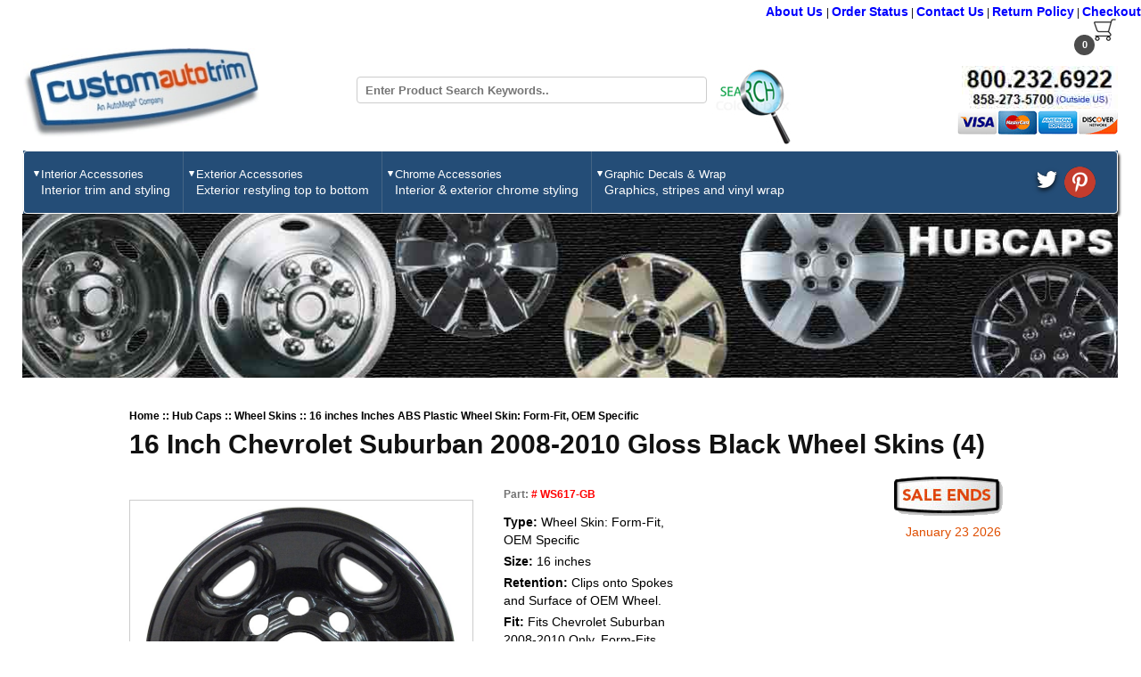

--- FILE ---
content_type: text/html; charset=UTF-8
request_url: https://www.customautotrim.com/hubcaps/wheel-skins/ws617-gb/5185/
body_size: 51114
content:
<!DOCTYPE html>
<html lang = "en">
<head>
<meta http-equiv="Content-type" content="text/html;charset=UTF-8">
<meta name="google-site-verification" content="G_z3QjSpOClmsh3PpoW8ZlIL4iByEuwSm1sZAg0-B40" />
<meta name="viewport" content="width=device-width, initial-scale=1">
<link rel="canonical" href="https://www.customautotrim.com/hubcaps/wheel-skins/ws617-gb/5185/" />
<meta property="og:type" content="website" />
<title>16 inch Chevrolet Suburban 2008-2010 Gloss Black Wheel Skins (4) WS617-GB </title>
<meta name="keywords" content="16 inch Chevrolet Suburban 2008-2010 Gloss Black Wheel Skins (4) WS617-GB" />
<meta name="description" content="Dress up your Chevrolet with Chrome Wheel Skins from CustomAutoTrim. Our Chevrolet Wheel Skins give your truck the appearance of new chrome wheels at a very low price" />
<meta property="og:url" content="https://www.customautotrim.com/hubcaps/wheel-skins/ws617-gb/5185/" />
<meta name="twitter:card" content="summary_large_image" />
<meta name="twitter:site" content="CustomAutoTrim" />
<meta property="og:title" content="16 inch Chevrolet Suburban 2008-2010 Gloss Black Wheel Skins (4) WS617-GB - CustomAutoTrim.Com" >
<meta property="og:description" content="Dress up your Chevrolet with Chrome Wheel Skins from CustomAutoTrim. Our Chevrolet Wheel Skins give your truck the appearance of new chrome wheels at a very low price" >
<meta property="og:image" content="https://www.customautotrim.com/img/hubcap_image/orignal/617gb.jpg" >
<meta name="twitter:image" content="https://www.customautotrim.com/img/hubcap_image/orignal/617gb.jpg" />
<meta property="og:image:width"  content="200" >
<meta property="og:image:height" content="200" >

<link rel="stylesheet" href="/css/common.css"/>
<link rel="stylesheet" href="https://cdnjs.cloudflare.com/ajax/libs/fancybox/3.5.7/jquery.fancybox.min.css" integrity="sha256-Vzbj7sDDS/woiFS3uNKo8eIuni59rjyNGtXfstRzStA=" crossorigin="anonymous" />
<!--Main Css start from here-->
<link rel="stylesheet" href="/css/stylescript.css"/>
<script src="https://ajax.aspnetcdn.com/ajax/jQuery/jquery-3.4.1.min.js"></script>
<script>
    jQuery(function() {
    });
</script>
<script type="text/javascript">
	jQuery(document).ready(function() {

        jQuery.ajax({
                type: "POST",
                url: "https://www.customautotrim.com/carts/cartitem/",
                success: function(total){
                    jQuery("#cart_price").html(total);
                        jQuery("#cart_price-m").html(total);
                }
            });


        jQuery.ajax({
                type: "POST",
                url: "https://www.customautotrim.com/carts/countitem/",
                success:function(t){
                    jQuery("#citem").html(t);
                    jQuery("#citem-m").html(t);
                }
            });
	});
    jQuery(window).on('load', function() {
        jQuery(".loading").fadeOut('fast');
    });
</script>

<script>
	(function(i,s,o,g,r,a,m){i['GoogleAnalyticsObject']=r;i[r]=i[r]||function(){
	(i[r].q=i[r].q||[]).push(arguments)},i[r].l=1*new Date();a=s.createElement(o),
	m=s.getElementsByTagName(o)[0];a.async=1;a.src=g;m.parentNode.insertBefore(a,m)
	})(window,document,'script','//www.google-analytics.com/analytics.js','ga');
	ga('create', 'UA-53784-1', 'auto');

	ga('send', 'pageview');
</script>

</head>
<body>
<div id="loading-mask"></div>
<div id="my-navigation" class="offcanvas">
   <button class="offcanvas__trigger--close btn" data-offcanvas-close="my-navigation">X</button>
   <nav>
      <ul class="menu">
         <li>
            <div class="phone">
               <h2>800.232.6922</h2>
               <strong>858-273-5700<a href="#">(Outside US)</a></strong>
            </div>
         </li>
                  <li>
            <label for="drop-1" class="toggle">Interior Accessories +</label>
            <a href="#">Interior Accessories</a>
            <input type="checkbox" id="drop-1"/>
                        <ul>
                              <li>
                  <span style="width:38% !important;float:left; margin-right:0;" class="imgblok">
                  <a href="https://www.customautotrim.com/pinstriping-tape/blackout-tape/">
                  <img width="75" defer height="50"  src="https://www.customautotrim.com/img/nav_dropdowns/blackout_thumb.jpg" alt="Blackout Tape" >
                  </a>
                  </span>
                  <div style="width:62%;float:left;">
                     <a style="min-height:0px;" href="https://www.customautotrim.com/pinstriping-tape/blackout-tape/"><span style="font-size:13px;width:100%;float:left;margin:1px auto 5px;">Blackout Tape</span></a>
                     <span style="font-size:10px;width:100%;float:left;">Matte black tape covers up worn areas like consoles, gauge faces, door panels, etc.</span>
                  </div>
               </li>
                              <li>
                  <span style="width:38% !important;float:left; margin-right:0;" class="imgblok">
                  <a href="https://www.customautotrim.com/vinyl-wrap/">
                  <img width="75" defer height="50"  src="https://www.customautotrim.com/img/nav_dropdowns/interior_wrap_thumb.jpg" alt="Vinyl Wrap" >
                  </a>
                  </span>
                  <div style="width:62%;float:left;">
                     <a style="min-height:0px;" href="https://www.customautotrim.com/vinyl-wrap/"><span style="font-size:13px;width:100%;float:left;margin:1px auto 5px;">Vinyl Wrap</span></a>
                     <span style="font-size:10px;width:100%;float:left;">Wrap console, door handles, gauges and other interior parts</span>
                  </div>
               </li>
                              <li>
                  <span style="width:38% !important;float:left; margin-right:0;" class="imgblok">
                  <a href="https://www.customautotrim.com/body-side-moldings/wheel-well-molding/">
                  <img width="75" defer height="50"  src="https://www.customautotrim.com/img/nav_dropdowns/interior_wwtrim_thumb.jpg" alt="Wheel Well Molding" >
                  </a>
                  </span>
                  <div style="width:62%;float:left;">
                     <a style="min-height:0px;" href="https://www.customautotrim.com/body-side-moldings/wheel-well-molding/"><span style="font-size:13px;width:100%;float:left;margin:1px auto 5px;">Wheel Well Molding</span></a>
                     <span style="font-size:10px;width:100%;float:left;">Flexible Trim is also useful for interior restorations</span>
                  </div>
               </li>
               	
            </ul>
            	
         </li>
                  <li>
            <label for="drop-2" class="toggle">Exterior Accessories +</label>
            <a href="#">Exterior Accessories</a>
            <input type="checkbox" id="drop-2"/>
                        <ul>
                              <li>
                  <span style="width:38% !important;float:left; margin-right:0;" class="imgblok">
                  <a href="https://www.customautotrim.com/pinstriping-tape/blackout-tape/">
                  <img width="75" defer height="50"  src="https://www.customautotrim.com/img/nav_dropdowns/blackout_thumb.jpg" alt="Blackout Tape" >
                  </a>
                  </span>
                  <div style="width:62%;float:left;">
                     <a style="min-height:0px;" href="https://www.customautotrim.com/pinstriping-tape/blackout-tape/"><span style="font-size:13px;width:100%;float:left;margin:1px auto 5px;">Blackout Tape</span></a>
                     <span style="font-size:10px;width:100%;float:left;">Matte black tape covers scratched window frames and other trim.</span>
                  </div>
               </li>
                              <li>
                  <span style="width:38% !important;float:left; margin-right:0;" class="imgblok">
                  <a href="https://www.customautotrim.com/body-side-moldings/">
                  <img width="75" defer height="50"  src="https://www.customautotrim.com/img/nav_dropdowns/moldings_thumb.jpg" alt="Body Side Moldings" >
                  </a>
                  </span>
                  <div style="width:62%;float:left;">
                     <a style="min-height:0px;" href="https://www.customautotrim.com/body-side-moldings/"><span style="font-size:13px;width:100%;float:left;margin:1px auto 5px;">Body Side Moldings</span></a>
                     <span style="font-size:10px;width:100%;float:left;">Side moldings and protective door trim</span>
                  </div>
               </li>
                              <li>
                  <span style="width:38% !important;float:left; margin-right:0;" class="imgblok">
                  <a href="https://www.customautotrim.com/body-side-moldings/bumper-molding/">
                  <img width="75" defer height="50"  src="https://www.customautotrim.com/img/nav_dropdowns/bumper_mldg_thumb.jpg" alt="Bumper Protection Molding" >
                  </a>
                  </span>
                  <div style="width:62%;float:left;">
                     <a style="min-height:0px;" href="https://www.customautotrim.com/body-side-moldings/bumper-molding/"><span style="font-size:13px;width:100%;float:left;margin:1px auto 5px;">Bumper Protection Molding</span></a>
                     <span style="font-size:10px;width:100%;float:left;">Front, rear, and tailgate molding</span>
                  </div>
               </li>
                              <li>
                  <span style="width:38% !important;float:left; margin-right:0;" class="imgblok">
                  <a href="https://www.customautotrim.com/chrome-rocker-panels/">
                  <img width="75" defer height="50"  src="https://www.customautotrim.com/img/nav_dropdowns/rocker_panels_thumb.jpg" alt="Chrome Rocker Panels" >
                  </a>
                  </span>
                  <div style="width:62%;float:left;">
                     <a style="min-height:0px;" href="https://www.customautotrim.com/chrome-rocker-panels/"><span style="font-size:13px;width:100%;float:left;margin:1px auto 5px;">Chrome Rocker Panels</span></a>
                     <span style="font-size:10px;width:100%;float:left;">Lower door and body panel trim</span>
                  </div>
               </li>
                              <li>
                  <span style="width:38% !important;float:left; margin-right:0;" class="imgblok">
                  <a href="https://www.customautotrim.com/roof-racks/">
                  <img width="75" defer height="50"  src="https://www.customautotrim.com/img/nav_dropdowns/cross_bars_thumb.jpg" alt="Cross Bars" >
                  </a>
                  </span>
                  <div style="width:62%;float:left;">
                     <a style="min-height:0px;" href="https://www.customautotrim.com/roof-racks/"><span style="font-size:13px;width:100%;float:left;margin:1px auto 5px;">Cross Bars</span></a>
                     <span style="font-size:10px;width:100%;float:left;">Cross Bars Only. Upgrades your load capacity, attaches to your factory rails.</span>
                  </div>
               </li>
                              <li>
                  <span style="width:38% !important;float:left; margin-right:0;" class="imgblok">
                  <a href="https://www.customautotrim.com/pinstriping-tape/custom-fit-graphics/">
                  <img width="75" defer height="50"  src="https://www.customautotrim.com/img/nav_dropdowns/cust-fit-graphics_thumb.jpg" alt="Custom-Fit Graphics" >
                  </a>
                  </span>
                  <div style="width:62%;float:left;">
                     <a style="min-height:0px;" href="https://www.customautotrim.com/pinstriping-tape/custom-fit-graphics/"><span style="font-size:13px;width:100%;float:left;margin:1px auto 5px;">Custom-Fit Graphics</span></a>
                     <span style="font-size:10px;width:100%;float:left;">Stripe kits and graphics custom-fit to your vehicle.</span>
                  </div>
               </li>
                              <li>
                  <span style="width:38% !important;float:left; margin-right:0;" class="imgblok">
                  <a href="https://www.customautotrim.com/body-side-moldings/door-edge-molding/">
                  <img width="75" defer height="50"  src="https://www.customautotrim.com/img/nav_dropdowns/deg_thumb.jpg" alt="Door Edge Molding" >
                  </a>
                  </span>
                  <div style="width:62%;float:left;">
                     <a style="min-height:0px;" href="https://www.customautotrim.com/body-side-moldings/door-edge-molding/"><span style="font-size:13px;width:100%;float:left;margin:1px auto 5px;">Door Edge Molding</span></a>
                     <span style="font-size:10px;width:100%;float:left;">Protects Door Edges and other Surface Edges</span>
                  </div>
               </li>
                              <li>
                  <span style="width:38% !important;float:left; margin-right:0;" class="imgblok">
                  <a href="https://www.customautotrim.com/fender-flares/">
                  <img width="75" defer height="50"  src="https://www.customautotrim.com/img/nav_dropdowns/flares_thumb.jpg" alt="Fender Flares" >
                  </a>
                  </span>
                  <div style="width:62%;float:left;">
                     <a style="min-height:0px;" href="https://www.customautotrim.com/fender-flares/"><span style="font-size:13px;width:100%;float:left;margin:1px auto 5px;">Fender Flares</span></a>
                     <span style="font-size:10px;width:100%;float:left;">Covers wheel well openings. Factory Style or Extended Width Fender Flares.</span>
                  </div>
               </li>
                              <li>
                  <span style="width:38% !important;float:left; margin-right:0;" class="imgblok">
                  <a href="https://www.customautotrim.com/graphic-kits/">
                  <img width="75" defer height="50"  src="https://www.customautotrim.com/img/nav_dropdowns/graphics_thumb.jpg" alt="Graphic Kits" >
                  </a>
                  </span>
                  <div style="width:62%;float:left;">
                     <a style="min-height:0px;" href="https://www.customautotrim.com/graphic-kits/"><span style="font-size:13px;width:100%;float:left;margin:1px auto 5px;">Graphic Kits</span></a>
                     <span style="font-size:10px;width:100%;float:left;">Graphic decals for vehicles and boats</span>
                  </div>
               </li>
                              <li>
                  <span style="width:38% !important;float:left; margin-right:0;" class="imgblok">
                  <a href="https://www.customautotrim.com/hubcaps/">
                  <img width="75" defer height="50"  src="https://www.customautotrim.com/img/nav_dropdowns/hubs_thumb.jpg" alt="Hubcaps" >
                  </a>
                  </span>
                  <div style="width:62%;float:left;">
                     <a style="min-height:0px;" href="https://www.customautotrim.com/hubcaps/"><span style="font-size:13px;width:100%;float:left;margin:1px auto 5px;">Hubcaps</span></a>
                     <span style="font-size:10px;width:100%;float:left;">Wheel Covers, wheel skins and wheel simulators</span>
                  </div>
               </li>
                              <li>
                  <span style="width:38% !important;float:left; margin-right:0;" class="imgblok">
                  <a href="https://www.customautotrim.com/lambo-doors/">
                  <img width="75" defer height="50"  src="https://www.customautotrim.com/img/nav_dropdowns/lambo_thumb.jpg" alt="Lambo Doors" >
                  </a>
                  </span>
                  <div style="width:62%;float:left;">
                     <a style="min-height:0px;" href="https://www.customautotrim.com/lambo-doors/"><span style="font-size:13px;width:100%;float:left;margin:1px auto 5px;">Lambo Doors</span></a>
                     <span style="font-size:10px;width:100%;float:left;">Lambo door hinges and accessories</span>
                  </div>
               </li>
                              <li>
                  <span style="width:38% !important;float:left; margin-right:0;" class="imgblok">
                  <a href="https://www.customautotrim.com/nerf-bars/">
                  <img width="75" defer height="50"  src="https://www.customautotrim.com/img/nav_dropdowns/nerf_bars2_thumb.jpg" alt="Nerf Bars" >
                  </a>
                  </span>
                  <div style="width:62%;float:left;">
                     <a style="min-height:0px;" href="https://www.customautotrim.com/nerf-bars/"><span style="font-size:13px;width:100%;float:left;margin:1px auto 5px;">Nerf Bars</span></a>
                     <span style="font-size:10px;width:100%;float:left;">Nerf Bars, step bars and running boards</span>
                  </div>
               </li>
                              <li>
                  <span style="width:38% !important;float:left; margin-right:0;" class="imgblok">
                  <a href="https://www.customautotrim.com/pinstriping-tape/">
                  <img width="75" defer height="50"  src="https://www.customautotrim.com/img/nav_dropdowns/pinstriping_thumb.jpg" alt="Pinstriping Tape" >
                  </a>
                  </span>
                  <div style="width:62%;float:left;">
                     <a style="min-height:0px;" href="https://www.customautotrim.com/pinstriping-tape/"><span style="font-size:13px;width:100%;float:left;margin:1px auto 5px;">Pinstriping Tape</span></a>
                     <span style="font-size:10px;width:100%;float:left;">Striping tape for auto, boat and other projects</span>
                  </div>
               </li>
                              <li>
                  <span style="width:38% !important;float:left; margin-right:0;" class="imgblok">
                  <a href="https://www.customautotrim.com/rear-window-graphics/">
                  <img width="75" defer height="50"  src="https://www.customautotrim.com/img/nav_dropdowns/rwg_thumb.jpg" alt="Rear Window Graphics" >
                  </a>
                  </span>
                  <div style="width:62%;float:left;">
                     <a style="min-height:0px;" href="https://www.customautotrim.com/rear-window-graphics/"><span style="font-size:13px;width:100%;float:left;margin:1px auto 5px;">Rear Window Graphics</span></a>
                     <span style="font-size:10px;width:100%;float:left;">See-thru window graphics and window screen decals.</span>
                  </div>
               </li>
                              <li>
                  <span style="width:38% !important;float:left; margin-right:0;" class="imgblok">
                  <a href="https://www.customautotrim.com/body-side-moldings/rivet-on-molding/">
                  <img width="75" defer height="50"  src="https://www.customautotrim.com/img/nav_dropdowns/rivet_thumb.jpg" alt="Rivet-on Molding" >
                  </a>
                  </span>
                  <div style="width:62%;float:left;">
                     <a style="min-height:0px;" href="https://www.customautotrim.com/body-side-moldings/rivet-on-molding/"><span style="font-size:13px;width:100%;float:left;margin:1px auto 5px;">Rivet-on Molding</span></a>
                     <span style="font-size:10px;width:100%;float:left;">Aluminum rivet-on channel molding,vinyl color inserts and end tips</span>
                  </div>
               </li>
                              <li>
                  <span style="width:38% !important;float:left; margin-right:0;" class="imgblok">
                  <a href="https://www.customautotrim.com/roof-racks/roof-rack-accessories/universal/">
                  <img width="75" defer height="50"  src="https://www.customautotrim.com/img/nav_dropdowns/rack_access_thumb.jpg" alt="Roof Rack Accessories" >
                  </a>
                  </span>
                  <div style="width:62%;float:left;">
                     <a style="min-height:0px;" href="https://www.customautotrim.com/roof-racks/roof-rack-accessories/universal/"><span style="font-size:13px;width:100%;float:left;margin:1px auto 5px;">Roof Rack Accessories</span></a>
                     <span style="font-size:10px;width:100%;float:left;">Accessories and sport equipment carriers for Roof Racks</span>
                  </div>
               </li>
                              <li>
                  <span style="width:38% !important;float:left; margin-right:0;" class="imgblok">
                  <a href="https://www.customautotrim.com/roof-racks/">
                  <img width="75" defer height="50"  src="https://www.customautotrim.com/img/nav_dropdowns/roof_racks_thumb.jpg" alt="Roof Racks" >
                  </a>
                  </span>
                  <div style="width:62%;float:left;">
                     <a style="min-height:0px;" href="https://www.customautotrim.com/roof-racks/"><span style="font-size:13px;width:100%;float:left;margin:1px auto 5px;">Roof Racks</span></a>
                     <span style="font-size:10px;width:100%;float:left;">Factory style and aftermarket luggage & cargo racks</span>
                  </div>
               </li>
                              <li>
                  <span style="width:38% !important;float:left; margin-right:0;" class="imgblok">
                  <a href="https://www.customautotrim.com/nerf-bars/">
                  <img width="75" defer height="50"  src="https://www.customautotrim.com/img/nav_dropdowns/rt-steps_thumb.jpg" alt="RT Steps" >
                  </a>
                  </span>
                  <div style="width:62%;float:left;">
                     <a style="min-height:0px;" href="https://www.customautotrim.com/nerf-bars/"><span style="font-size:13px;width:100%;float:left;margin:1px auto 5px;">RT Steps</span></a>
                     <span style="font-size:10px;width:100%;float:left;">Magnum RT Steps, Black Step Boards</span>
                  </div>
               </li>
                              <li>
                  <span style="width:38% !important;float:left; margin-right:0;" class="imgblok">
                  <a href="https://www.customautotrim.com/pinstriping-tape/specialty-pinstripes/">
                  <img width="75" defer height="50"  src="https://www.customautotrim.com/img/nav_dropdowns/specialty-stripes_thumb.jpg" alt="Specialty Pinstripes" >
                  </a>
                  </span>
                  <div style="width:62%;float:left;">
                     <a style="min-height:0px;" href="https://www.customautotrim.com/pinstriping-tape/specialty-pinstripes/"><span style="font-size:13px;width:100%;float:left;margin:1px auto 5px;">Specialty Pinstripes</span></a>
                     <span style="font-size:10px;width:100%;float:left;">Special-design pinstripes and emblems.</span>
                  </div>
               </li>
                              <li>
                  <span style="width:38% !important;float:left; margin-right:0;" class="imgblok">
                  <a href="https://www.customautotrim.com/truck-bed-rails/">
                  <img width="75" defer height="50"  src="https://www.customautotrim.com/img/nav_dropdowns/bed_rails_thumb.jpg" alt="Truck Bed Rails" >
                  </a>
                  </span>
                  <div style="width:62%;float:left;">
                     <a style="min-height:0px;" href="https://www.customautotrim.com/truck-bed-rails/"><span style="font-size:13px;width:100%;float:left;margin:1px auto 5px;">Truck Bed Rails</span></a>
                     <span style="font-size:10px;width:100%;float:left;">Stake pocket mount and drill mount side bed rails available in many styles</span>
                  </div>
               </li>
                              <li>
                  <span style="width:38% !important;float:left; margin-right:0;" class="imgblok">
                  <a href="https://www.customautotrim.com/vinyl-wrap/">
                  <img width="75" defer height="50"  src="https://www.customautotrim.com/img/nav_dropdowns/exterior_wrap_thumb.jpg" alt="Vinyl Wrap" >
                  </a>
                  </span>
                  <div style="width:62%;float:left;">
                     <a style="min-height:0px;" href="https://www.customautotrim.com/vinyl-wrap/"><span style="font-size:13px;width:100%;float:left;margin:1px auto 5px;">Vinyl Wrap</span></a>
                     <span style="font-size:10px;width:100%;float:left;">Carbon Fiber, Wood Grain and more to wrap your car</span>
                  </div>
               </li>
                              <li>
                  <span style="width:38% !important;float:left; margin-right:0;" class="imgblok">
                  <a href="https://www.customautotrim.com/body-side-moldings/wheel-well-molding/">
                  <img width="75" defer height="50"  src="https://www.customautotrim.com/img/nav_dropdowns/wheel_well_thumb.jpg" alt="Wheel Well Molding" >
                  </a>
                  </span>
                  <div style="width:62%;float:left;">
                     <a style="min-height:0px;" href="https://www.customautotrim.com/body-side-moldings/wheel-well-molding/"><span style="font-size:13px;width:100%;float:left;margin:1px auto 5px;">Wheel Well Molding</span></a>
                     <span style="font-size:10px;width:100%;float:left;">Universal flexible trim molding</span>
                  </div>
               </li>
               	
            </ul>
            	
         </li>
                  <li>
            <label for="drop-3" class="toggle">Chrome Accessories +</label>
            <a href="#">Chrome Accessories</a>
            <input type="checkbox" id="drop-3"/>
                        <ul>
                              <li>
                  <span style="width:38% !important;float:left; margin-right:0;" class="imgblok">
                  <a href="https://www.customautotrim.com/body-side-moldings/">
                  <img width="75" defer height="50"  src="https://www.customautotrim.com/img/nav_dropdowns/moldings_thumb.jpg" alt="Body Side Moldings" >
                  </a>
                  </span>
                  <div style="width:62%;float:left;">
                     <a style="min-height:0px;" href="https://www.customautotrim.com/body-side-moldings/"><span style="font-size:13px;width:100%;float:left;margin:1px auto 5px;">Body Side Moldings</span></a>
                     <span style="font-size:10px;width:100%;float:left;">Chrome Side Moldings and Universal Trim</span>
                  </div>
               </li>
                              <li>
                  <span style="width:38% !important;float:left; margin-right:0;" class="imgblok">
                  <a href="https://www.customautotrim.com/chrome-rocker-panels/">
                  <img width="75" defer height="50"  src="https://www.customautotrim.com/img/nav_dropdowns/rocker_panels_thumb.jpg" alt="Chrome Rocker Panels" >
                  </a>
                  </span>
                  <div style="width:62%;float:left;">
                     <a style="min-height:0px;" href="https://www.customautotrim.com/chrome-rocker-panels/"><span style="font-size:13px;width:100%;float:left;margin:1px auto 5px;">Chrome Rocker Panels</span></a>
                     <span style="font-size:10px;width:100%;float:left;">Add chrome to Lower Door and Body, Vehicle-Specific-Fit Kits</span>
                  </div>
               </li>
                              <li>
                  <span style="width:38% !important;float:left; margin-right:0;" class="imgblok">
                  <a href="https://www.customautotrim.com/nerf-bars/">
                  <img width="75" defer height="50"  src="https://www.customautotrim.com/img/nav_dropdowns/nerf_bars2_thumb.jpg" alt="Nerf Bars" >
                  </a>
                  </span>
                  <div style="width:62%;float:left;">
                     <a style="min-height:0px;" href="https://www.customautotrim.com/nerf-bars/"><span style="font-size:13px;width:100%;float:left;margin:1px auto 5px;">Nerf Bars</span></a>
                     <span style="font-size:10px;width:100%;float:left;">Stainless Steel Nerf Bars and Step Bars</span>
                  </div>
               </li>
                              <li>
                  <span style="width:38% !important;float:left; margin-right:0;" class="imgblok">
                  <a href="https://www.customautotrim.com/truck-bed-rails/">
                  <img width="75" defer height="50"  src="https://www.customautotrim.com/img/nav_dropdowns/bed_rails_thumb.jpg" alt="Truck Bed Rails" >
                  </a>
                  </span>
                  <div style="width:62%;float:left;">
                     <a style="min-height:0px;" href="https://www.customautotrim.com/truck-bed-rails/"><span style="font-size:13px;width:100%;float:left;margin:1px auto 5px;">Truck Bed Rails</span></a>
                     <span style="font-size:10px;width:100%;float:left;">Stainless Steel Bed Rails</span>
                  </div>
               </li>
                              <li>
                  <span style="width:38% !important;float:left; margin-right:0;" class="imgblok">
                  <a href="https://www.customautotrim.com/chrome-rocker-panels/universal-chrome-trim/">
                  <img width="75" defer height="50"  src="https://www.customautotrim.com/img/nav_dropdowns/cut_to_fit_thumb.jpg" alt="Universal Chrome Trim" >
                  </a>
                  </span>
                  <div style="width:62%;float:left;">
                     <a style="min-height:0px;" href="https://www.customautotrim.com/chrome-rocker-panels/universal-chrome-trim/"><span style="font-size:13px;width:100%;float:left;margin:1px auto 5px;">Universal Chrome Trim</span></a>
                     <span style="font-size:10px;width:100%;float:left;">Universal Cut-to-Fit Wide Chrome Trim</span>
                  </div>
               </li>
                              <li>
                  <span style="width:38% !important;float:left; margin-right:0;" class="imgblok">
                  <a href="https://www.customautotrim.com/hubcaps/wheel-skins/">
                  <img width="75" defer height="50"  src="https://www.customautotrim.com/img/nav_dropdowns/hubs_thumb.jpg" alt="Wheel Skins" >
                  </a>
                  </span>
                  <div style="width:62%;float:left;">
                     <a style="min-height:0px;" href="https://www.customautotrim.com/hubcaps/wheel-skins/"><span style="font-size:13px;width:100%;float:left;margin:1px auto 5px;">Wheel Skins</span></a>
                     <span style="font-size:10px;width:100%;float:left;">Molded Chrome skin covers for Factory Finished Wheels</span>
                  </div>
               </li>
                              <li>
                  <span style="width:38% !important;float:left; margin-right:0;" class="imgblok">
                  <a href="https://www.customautotrim.com/body-side-moldings/wheel-well-molding/">
                  <img width="75" defer height="50"  src="https://www.customautotrim.com/img/nav_dropdowns/chrome_trim_thumb.jpg" alt="Wheel Well Molding" >
                  </a>
                  </span>
                  <div style="width:62%;float:left;">
                     <a style="min-height:0px;" href="https://www.customautotrim.com/body-side-moldings/wheel-well-molding/"><span style="font-size:13px;width:100%;float:left;margin:1px auto 5px;">Wheel Well Molding</span></a>
                     <span style="font-size:10px;width:100%;float:left;">Chrome flexible trim molding for exterior & interior uses</span>
                  </div>
               </li>
               	
            </ul>
            	
         </li>
                  <li>
            <label for="drop-4" class="toggle">Graphic Decals & Wrap +</label>
            <a href="#">Graphic Decals & Wrap</a>
            <input type="checkbox" id="drop-4"/>
                        <ul>
                              <li>
                  <span style="width:38% !important;float:left; margin-right:0;" class="imgblok">
                  <a href="https://www.customautotrim.com/pinstriping-tape/blackout-tape/">
                  <img width="75" defer height="50"  src="https://www.customautotrim.com/img/nav_dropdowns/blackout_thumb.jpg" alt="Blackout Tape" >
                  </a>
                  </span>
                  <div style="width:62%;float:left;">
                     <a style="min-height:0px;" href="https://www.customautotrim.com/pinstriping-tape/blackout-tape/"><span style="font-size:13px;width:100%;float:left;margin:1px auto 5px;">Blackout Tape</span></a>
                     <span style="font-size:10px;width:100%;float:left;">Matte black tape to wrap door handles, light bezels, emblems, etc.</span>
                  </div>
               </li>
                              <li>
                  <span style="width:38% !important;float:left; margin-right:0;" class="imgblok">
                  <a href="https://www.customautotrim.com/pinstriping-tape/custom-fit-graphics/">
                  <img width="75" defer height="50"  src="https://www.customautotrim.com/img/nav_dropdowns/cust-fit-graphics_thumb.jpg" alt="Custom-Fit Graphics" >
                  </a>
                  </span>
                  <div style="width:62%;float:left;">
                     <a style="min-height:0px;" href="https://www.customautotrim.com/pinstriping-tape/custom-fit-graphics/"><span style="font-size:13px;width:100%;float:left;margin:1px auto 5px;">Custom-Fit Graphics</span></a>
                     <span style="font-size:10px;width:100%;float:left;">Racing stripes and graphics custom-fit to your vehicle.</span>
                  </div>
               </li>
                              <li>
                  <span style="width:38% !important;float:left; margin-right:0;" class="imgblok">
                  <a href="https://www.customautotrim.com/graphic-kits/">
                  <img width="75" defer height="50"  src="https://www.customautotrim.com/img/nav_dropdowns/graphics_thumb.jpg" alt="Graphic Kits" >
                  </a>
                  </span>
                  <div style="width:62%;float:left;">
                     <a style="min-height:0px;" href="https://www.customautotrim.com/graphic-kits/"><span style="font-size:13px;width:100%;float:left;margin:1px auto 5px;">Graphic Kits</span></a>
                     <span style="font-size:10px;width:100%;float:left;">For vehicles, boats and other uses</span>
                  </div>
               </li>
                              <li>
                  <span style="width:38% !important;float:left; margin-right:0;" class="imgblok">
                  <a href="https://www.customautotrim.com/pinstriping-tape/">
                  <img width="75" defer height="50"  src="https://www.customautotrim.com/img/nav_dropdowns/pinstriping_thumb.jpg" alt="Pinstriping Tape" >
                  </a>
                  </span>
                  <div style="width:62%;float:left;">
                     <a style="min-height:0px;" href="https://www.customautotrim.com/pinstriping-tape/"><span style="font-size:13px;width:100%;float:left;margin:1px auto 5px;">Pinstriping Tape</span></a>
                     <span style="font-size:10px;width:100%;float:left;">Cars, trucks, boats and other uses</span>
                  </div>
               </li>
                              <li>
                  <span style="width:38% !important;float:left; margin-right:0;" class="imgblok">
                  <a href="https://www.customautotrim.com/rear-window-graphics/">
                  <img width="75" defer height="50"  src="https://www.customautotrim.com/img/nav_dropdowns/rwg_thumb.jpg" alt="Rear Window Graphics" >
                  </a>
                  </span>
                  <div style="width:62%;float:left;">
                     <a style="min-height:0px;" href="https://www.customautotrim.com/rear-window-graphics/"><span style="font-size:13px;width:100%;float:left;margin:1px auto 5px;">Rear Window Graphics</span></a>
                     <span style="font-size:10px;width:100%;float:left;">See-thru Rear Window Decals and window screen decals.</span>
                  </div>
               </li>
                              <li>
                  <span style="width:38% !important;float:left; margin-right:0;" class="imgblok">
                  <a href="https://www.customautotrim.com/pinstriping-tape/specialty-pinstripes/">
                  <img width="75" defer height="50"  src="https://www.customautotrim.com/img/nav_dropdowns/specialty-stripes_thumb.jpg" alt="Specialty Pinstripes" >
                  </a>
                  </span>
                  <div style="width:62%;float:left;">
                     <a style="min-height:0px;" href="https://www.customautotrim.com/pinstriping-tape/specialty-pinstripes/"><span style="font-size:13px;width:100%;float:left;margin:1px auto 5px;">Specialty Pinstripes</span></a>
                     <span style="font-size:10px;width:100%;float:left;">Specialty pinstripes and emblems.</span>
                  </div>
               </li>
                              <li>
                  <span style="width:38% !important;float:left; margin-right:0;" class="imgblok">
                  <a href="https://www.customautotrim.com/vinyl-wrap/">
                  <img width="75" defer height="50"  src="https://www.customautotrim.com/img/nav_dropdowns/vinylwrap_thumb.jpg" alt="Vinyl Wrap" >
                  </a>
                  </span>
                  <div style="width:62%;float:left;">
                     <a style="min-height:0px;" href="https://www.customautotrim.com/vinyl-wrap/"><span style="font-size:13px;width:100%;float:left;margin:1px auto 5px;">Vinyl Wrap</span></a>
                     <span style="font-size:10px;width:100%;float:left;">Carbon Fiber, Wood Grain and other Finishes for your wrapping project</span>
                  </div>
               </li>
               	
            </ul>
            	
         </li>
         	
      </ul>
   </nav>
</div>
<div id="body_wrapper">
   <!--Header Start from here-->
   <div id="headerwrapper">
      <div id="header-old">
         <div class="top_head_nav">
            <a href="https://www.customautotrim.com/cmspages/display/about-us/">About Us </a> | 
            <a href="https://www.customautotrim.com/cmspages/display/order-status/">Order Status</a> | 
            <a href="https://www.customautotrim.com/cmspages/display/contact-us/">Contact Us</a> | 
            <a href="https://www.customautotrim.com/cmspages/display/return-policy/">Return Policy</a> | 
            <a href="https://www.customautotrim.com/carts/add/">Checkout</a>
         </div>
         <button class="offcanvas__trigger--open btn" data-offcanvas-open="my-navigation"><img  width="40" height="29"   src="https://www.customautotrim.com/img/mobile_nav.png" defer alt = "Mobile Nav" /></button>
         <div style="clear:both"></div>
         <div id="rowCont" style="margin:0 auto;width: 96%;">
            <div>
               <div class="scart_blok">
                  <span class="cart_price" id="cart_price"></span>
               </div>
               <div class="cart_top">
                  <a href="https://www.customautotrim.com/carts/add/"><img  width="25" height="25"  src="https://www.customautotrim.com/img/images/cart.png" defer alt="Shopping Cart" title="Shopping Cart">  <span class="citem" id="citem">0</span></a>
               </div>
               <div style="clear:both"></div>
            </div>
            <div>
               <div class="callsec">
                  <img  width="175" height="50"   src="https://www.customautotrim.com/img/images/phone.jpg" defer  alt="Call us at 1-800-232-6922" title="Call us at 1-800-232-6922">
               </div>
               <div class="logo" style="float:left; display:block;">
                  <a href="https://www.customautotrim.com/"> 
                  <img src="https://www.customautotrim.com/img/images/logo.jpg" defer width="294" height="111" alt="Body Side Molding, Rear Window Graphics, Car Spoilers, Nerf Bars, Car & Truck Graphics" title="Body Side Molding, Rear Window Graphics, Car Spoilers, Nerf Bars, Car & Truck Graphics"/>
                  </a>
               </div>
               <div class="mobile-menu"> 
                  <img  width="45" height="36"  defer src="https://www.customautotrim.com/img/images/mobile-menu.png" alt="mobile-menu" />
               </div>
           
            <div class="search_tab" >
               <input type="text" class="addsearch searchbox" placeholder="Enter Product Search Keywords.."/>
               <a href="javascript:void(0)" onclick="searchDate();" id="search_button_go" >
                  <img src="https://www.customautotrim.com/img/searchimg.jpg" defer alt="Search" title="Search"/>
               </a
            </div>
            <div style="clear:both"></div>
         </div>
         <div class="header_right_top">
            <div class="shoping_cart">
               <div class="social">
                  <img src="https://www.customautotrim.com/img/images/creditcards.png" width="180" height="27"  defer alt="Safe and Secure shopping with Visa, Mastercard, American Express and Discover cards" title="Safe and Secure shopping with Visa, Mastercard, American Express and Discover cards">
               </div>
            </div>
         </div>
      </div>
      <div style="clear:both"></div>
      <div id="navigation" style="min-height: 69px;  background-color: #244d77;">
         <ul class="megamenu">
                        <li  >
               <a href="javascript:;">Interior Accessories<br>
               <span>Interior trim and styling</span>
               </a>
               <div style="width:890px;height:200px;overflow-x:scroll;">
                                    <div style="width:100%;">
                                          <ul class="list-content">
                        <li>
                           <span style="width:38%;float:left;" class="imgblok">
                           <a href="https://www.customautotrim.com/pinstriping-tape/blackout-tape/">
                           <img width="75" height="50" defer src="https://www.customautotrim.com/img/nav_dropdowns/blackout_thumb.jpg" alt="Blackout Tape" >
                           </a>
                           </span>
                           <div class="sub-menu-inner" style="width:68%;float:left;">
                              <a style="min-height:0px;" href="https://www.customautotrim.com/pinstriping-tape/blackout-tape/"><span style="font-size:13px;width:100%;float:left;margin:1px auto 5px;">Blackout Tape</span></a>
                              <span style="font-size:10px;width:100%;float:left;">Matte black tape covers up worn areas like consoles, gauge faces, door panels, etc.</span>
                           </div>
                        </li>
                     </ul>
                                          <ul class="list-content">
                        <li>
                           <span style="width:38%;float:left;" class="imgblok">
                           <a href="https://www.customautotrim.com/vinyl-wrap/">
                           <img width="75" height="50" defer src="https://www.customautotrim.com/img/nav_dropdowns/interior_wrap_thumb.jpg" alt="Vinyl Wrap" >
                           </a>
                           </span>
                           <div class="sub-menu-inner" style="width:68%;float:left;">
                              <a style="min-height:0px;" href="https://www.customautotrim.com/vinyl-wrap/"><span style="font-size:13px;width:100%;float:left;margin:1px auto 5px;">Vinyl Wrap</span></a>
                              <span style="font-size:10px;width:100%;float:left;">Wrap console, door handles, gauges and other interior parts</span>
                           </div>
                        </li>
                     </ul>
                                          <ul class="list-content">
                        <li>
                           <span style="width:38%;float:left;" class="imgblok">
                           <a href="https://www.customautotrim.com/body-side-moldings/wheel-well-molding/">
                           <img width="75" height="50" defer src="https://www.customautotrim.com/img/nav_dropdowns/interior_wwtrim_thumb.jpg" alt="Wheel Well Molding" >
                           </a>
                           </span>
                           <div class="sub-menu-inner" style="width:68%;float:left;">
                              <a style="min-height:0px;" href="https://www.customautotrim.com/body-side-moldings/wheel-well-molding/"><span style="font-size:13px;width:100%;float:left;margin:1px auto 5px;">Wheel Well Molding</span></a>
                              <span style="font-size:10px;width:100%;float:left;">Flexible Trim is also useful for interior restorations</span>
                           </div>
                        </li>
                     </ul>
                     	
                  </div>
                  	
               </div>
            </li>
                        <li  >
               <a href="javascript:;">Exterior Accessories<br>
               <span>Exterior restyling top to bottom</span>
               </a>
               <div style="width:890px;height:200px;overflow-x:scroll;">
                                    <div style="width:100%;">
                                          <ul class="list-content">
                        <li>
                           <span style="width:38%;float:left;" class="imgblok">
                           <a href="https://www.customautotrim.com/pinstriping-tape/blackout-tape/">
                           <img width="75" height="50" defer src="https://www.customautotrim.com/img/nav_dropdowns/blackout_thumb.jpg" alt="Blackout Tape" >
                           </a>
                           </span>
                           <div class="sub-menu-inner" style="width:68%;float:left;">
                              <a style="min-height:0px;" href="https://www.customautotrim.com/pinstriping-tape/blackout-tape/"><span style="font-size:13px;width:100%;float:left;margin:1px auto 5px;">Blackout Tape</span></a>
                              <span style="font-size:10px;width:100%;float:left;">Matte black tape covers scratched window frames and other trim.</span>
                           </div>
                        </li>
                     </ul>
                                          <ul class="list-content">
                        <li>
                           <span style="width:38%;float:left;" class="imgblok">
                           <a href="https://www.customautotrim.com/body-side-moldings/">
                           <img width="75" height="50" defer src="https://www.customautotrim.com/img/nav_dropdowns/moldings_thumb.jpg" alt="Body Side Moldings" >
                           </a>
                           </span>
                           <div class="sub-menu-inner" style="width:68%;float:left;">
                              <a style="min-height:0px;" href="https://www.customautotrim.com/body-side-moldings/"><span style="font-size:13px;width:100%;float:left;margin:1px auto 5px;">Body Side Moldings</span></a>
                              <span style="font-size:10px;width:100%;float:left;">Side moldings and protective door trim</span>
                           </div>
                        </li>
                     </ul>
                                          <ul class="list-content">
                        <li>
                           <span style="width:38%;float:left;" class="imgblok">
                           <a href="https://www.customautotrim.com/body-side-moldings/bumper-molding/">
                           <img width="75" height="50" defer src="https://www.customautotrim.com/img/nav_dropdowns/bumper_mldg_thumb.jpg" alt="Bumper Protection Molding" >
                           </a>
                           </span>
                           <div class="sub-menu-inner" style="width:68%;float:left;">
                              <a style="min-height:0px;" href="https://www.customautotrim.com/body-side-moldings/bumper-molding/"><span style="font-size:13px;width:100%;float:left;margin:1px auto 5px;">Bumper Protection Molding</span></a>
                              <span style="font-size:10px;width:100%;float:left;">Front, rear, and tailgate molding</span>
                           </div>
                        </li>
                     </ul>
                                          <ul class="list-content">
                        <li>
                           <span style="width:38%;float:left;" class="imgblok">
                           <a href="https://www.customautotrim.com/chrome-rocker-panels/">
                           <img width="75" height="50" defer src="https://www.customautotrim.com/img/nav_dropdowns/rocker_panels_thumb.jpg" alt="Chrome Rocker Panels" >
                           </a>
                           </span>
                           <div class="sub-menu-inner" style="width:68%;float:left;">
                              <a style="min-height:0px;" href="https://www.customautotrim.com/chrome-rocker-panels/"><span style="font-size:13px;width:100%;float:left;margin:1px auto 5px;">Chrome Rocker Panels</span></a>
                              <span style="font-size:10px;width:100%;float:left;">Lower door and body panel trim</span>
                           </div>
                        </li>
                     </ul>
                                          <ul class="list-content">
                        <li>
                           <span style="width:38%;float:left;" class="imgblok">
                           <a href="https://www.customautotrim.com/roof-racks/">
                           <img width="75" height="50" defer src="https://www.customautotrim.com/img/nav_dropdowns/cross_bars_thumb.jpg" alt="Cross Bars" >
                           </a>
                           </span>
                           <div class="sub-menu-inner" style="width:68%;float:left;">
                              <a style="min-height:0px;" href="https://www.customautotrim.com/roof-racks/"><span style="font-size:13px;width:100%;float:left;margin:1px auto 5px;">Cross Bars</span></a>
                              <span style="font-size:10px;width:100%;float:left;">Cross Bars Only. Upgrades your load capacity, attaches to your factory rails.</span>
                           </div>
                        </li>
                     </ul>
                                          <ul class="list-content">
                        <li>
                           <span style="width:38%;float:left;" class="imgblok">
                           <a href="https://www.customautotrim.com/pinstriping-tape/custom-fit-graphics/">
                           <img width="75" height="50" defer src="https://www.customautotrim.com/img/nav_dropdowns/cust-fit-graphics_thumb.jpg" alt="Custom-Fit Graphics" >
                           </a>
                           </span>
                           <div class="sub-menu-inner" style="width:68%;float:left;">
                              <a style="min-height:0px;" href="https://www.customautotrim.com/pinstriping-tape/custom-fit-graphics/"><span style="font-size:13px;width:100%;float:left;margin:1px auto 5px;">Custom-Fit Graphics</span></a>
                              <span style="font-size:10px;width:100%;float:left;">Stripe kits and graphics custom-fit to your vehicle.</span>
                           </div>
                        </li>
                     </ul>
                                          <ul class="list-content">
                        <li>
                           <span style="width:38%;float:left;" class="imgblok">
                           <a href="https://www.customautotrim.com/body-side-moldings/door-edge-molding/">
                           <img width="75" height="50" defer src="https://www.customautotrim.com/img/nav_dropdowns/deg_thumb.jpg" alt="Door Edge Molding" >
                           </a>
                           </span>
                           <div class="sub-menu-inner" style="width:68%;float:left;">
                              <a style="min-height:0px;" href="https://www.customautotrim.com/body-side-moldings/door-edge-molding/"><span style="font-size:13px;width:100%;float:left;margin:1px auto 5px;">Door Edge Molding</span></a>
                              <span style="font-size:10px;width:100%;float:left;">Protects Door Edges and other Surface Edges</span>
                           </div>
                        </li>
                     </ul>
                                          <ul class="list-content">
                        <li>
                           <span style="width:38%;float:left;" class="imgblok">
                           <a href="https://www.customautotrim.com/fender-flares/">
                           <img width="75" height="50" defer src="https://www.customautotrim.com/img/nav_dropdowns/flares_thumb.jpg" alt="Fender Flares" >
                           </a>
                           </span>
                           <div class="sub-menu-inner" style="width:68%;float:left;">
                              <a style="min-height:0px;" href="https://www.customautotrim.com/fender-flares/"><span style="font-size:13px;width:100%;float:left;margin:1px auto 5px;">Fender Flares</span></a>
                              <span style="font-size:10px;width:100%;float:left;">Covers wheel well openings. Factory Style or Extended Width Fender Flares.</span>
                           </div>
                        </li>
                     </ul>
                                          <ul class="list-content">
                        <li>
                           <span style="width:38%;float:left;" class="imgblok">
                           <a href="https://www.customautotrim.com/graphic-kits/">
                           <img width="75" height="50" defer src="https://www.customautotrim.com/img/nav_dropdowns/graphics_thumb.jpg" alt="Graphic Kits" >
                           </a>
                           </span>
                           <div class="sub-menu-inner" style="width:68%;float:left;">
                              <a style="min-height:0px;" href="https://www.customautotrim.com/graphic-kits/"><span style="font-size:13px;width:100%;float:left;margin:1px auto 5px;">Graphic Kits</span></a>
                              <span style="font-size:10px;width:100%;float:left;">Graphic decals for vehicles and boats</span>
                           </div>
                        </li>
                     </ul>
                                          <ul class="list-content">
                        <li>
                           <span style="width:38%;float:left;" class="imgblok">
                           <a href="https://www.customautotrim.com/hubcaps/">
                           <img width="75" height="50" defer src="https://www.customautotrim.com/img/nav_dropdowns/hubs_thumb.jpg" alt="Hubcaps" >
                           </a>
                           </span>
                           <div class="sub-menu-inner" style="width:68%;float:left;">
                              <a style="min-height:0px;" href="https://www.customautotrim.com/hubcaps/"><span style="font-size:13px;width:100%;float:left;margin:1px auto 5px;">Hubcaps</span></a>
                              <span style="font-size:10px;width:100%;float:left;">Wheel Covers, wheel skins and wheel simulators</span>
                           </div>
                        </li>
                     </ul>
                                          <ul class="list-content">
                        <li>
                           <span style="width:38%;float:left;" class="imgblok">
                           <a href="https://www.customautotrim.com/lambo-doors/">
                           <img width="75" height="50" defer src="https://www.customautotrim.com/img/nav_dropdowns/lambo_thumb.jpg" alt="Lambo Doors" >
                           </a>
                           </span>
                           <div class="sub-menu-inner" style="width:68%;float:left;">
                              <a style="min-height:0px;" href="https://www.customautotrim.com/lambo-doors/"><span style="font-size:13px;width:100%;float:left;margin:1px auto 5px;">Lambo Doors</span></a>
                              <span style="font-size:10px;width:100%;float:left;">Lambo door hinges and accessories</span>
                           </div>
                        </li>
                     </ul>
                                          <ul class="list-content">
                        <li>
                           <span style="width:38%;float:left;" class="imgblok">
                           <a href="https://www.customautotrim.com/nerf-bars/">
                           <img width="75" height="50" defer src="https://www.customautotrim.com/img/nav_dropdowns/nerf_bars2_thumb.jpg" alt="Nerf Bars" >
                           </a>
                           </span>
                           <div class="sub-menu-inner" style="width:68%;float:left;">
                              <a style="min-height:0px;" href="https://www.customautotrim.com/nerf-bars/"><span style="font-size:13px;width:100%;float:left;margin:1px auto 5px;">Nerf Bars</span></a>
                              <span style="font-size:10px;width:100%;float:left;">Nerf Bars, step bars and running boards</span>
                           </div>
                        </li>
                     </ul>
                                          <ul class="list-content">
                        <li>
                           <span style="width:38%;float:left;" class="imgblok">
                           <a href="https://www.customautotrim.com/pinstriping-tape/">
                           <img width="75" height="50" defer src="https://www.customautotrim.com/img/nav_dropdowns/pinstriping_thumb.jpg" alt="Pinstriping Tape" >
                           </a>
                           </span>
                           <div class="sub-menu-inner" style="width:68%;float:left;">
                              <a style="min-height:0px;" href="https://www.customautotrim.com/pinstriping-tape/"><span style="font-size:13px;width:100%;float:left;margin:1px auto 5px;">Pinstriping Tape</span></a>
                              <span style="font-size:10px;width:100%;float:left;">Striping tape for auto, boat and other projects</span>
                           </div>
                        </li>
                     </ul>
                                          <ul class="list-content">
                        <li>
                           <span style="width:38%;float:left;" class="imgblok">
                           <a href="https://www.customautotrim.com/rear-window-graphics/">
                           <img width="75" height="50" defer src="https://www.customautotrim.com/img/nav_dropdowns/rwg_thumb.jpg" alt="Rear Window Graphics" >
                           </a>
                           </span>
                           <div class="sub-menu-inner" style="width:68%;float:left;">
                              <a style="min-height:0px;" href="https://www.customautotrim.com/rear-window-graphics/"><span style="font-size:13px;width:100%;float:left;margin:1px auto 5px;">Rear Window Graphics</span></a>
                              <span style="font-size:10px;width:100%;float:left;">See-thru window graphics and window screen decals.</span>
                           </div>
                        </li>
                     </ul>
                                          <ul class="list-content">
                        <li>
                           <span style="width:38%;float:left;" class="imgblok">
                           <a href="https://www.customautotrim.com/body-side-moldings/rivet-on-molding/">
                           <img width="75" height="50" defer src="https://www.customautotrim.com/img/nav_dropdowns/rivet_thumb.jpg" alt="Rivet-on Molding" >
                           </a>
                           </span>
                           <div class="sub-menu-inner" style="width:68%;float:left;">
                              <a style="min-height:0px;" href="https://www.customautotrim.com/body-side-moldings/rivet-on-molding/"><span style="font-size:13px;width:100%;float:left;margin:1px auto 5px;">Rivet-on Molding</span></a>
                              <span style="font-size:10px;width:100%;float:left;">Aluminum rivet-on channel molding,vinyl color inserts and end tips</span>
                           </div>
                        </li>
                     </ul>
                                          <ul class="list-content">
                        <li>
                           <span style="width:38%;float:left;" class="imgblok">
                           <a href="https://www.customautotrim.com/roof-racks/roof-rack-accessories/universal/">
                           <img width="75" height="50" defer src="https://www.customautotrim.com/img/nav_dropdowns/rack_access_thumb.jpg" alt="Roof Rack Accessories" >
                           </a>
                           </span>
                           <div class="sub-menu-inner" style="width:68%;float:left;">
                              <a style="min-height:0px;" href="https://www.customautotrim.com/roof-racks/roof-rack-accessories/universal/"><span style="font-size:13px;width:100%;float:left;margin:1px auto 5px;">Roof Rack Accessories</span></a>
                              <span style="font-size:10px;width:100%;float:left;">Accessories and sport equipment carriers for Roof Racks</span>
                           </div>
                        </li>
                     </ul>
                                          <ul class="list-content">
                        <li>
                           <span style="width:38%;float:left;" class="imgblok">
                           <a href="https://www.customautotrim.com/roof-racks/">
                           <img width="75" height="50" defer src="https://www.customautotrim.com/img/nav_dropdowns/roof_racks_thumb.jpg" alt="Roof Racks" >
                           </a>
                           </span>
                           <div class="sub-menu-inner" style="width:68%;float:left;">
                              <a style="min-height:0px;" href="https://www.customautotrim.com/roof-racks/"><span style="font-size:13px;width:100%;float:left;margin:1px auto 5px;">Roof Racks</span></a>
                              <span style="font-size:10px;width:100%;float:left;">Factory style and aftermarket luggage & cargo racks</span>
                           </div>
                        </li>
                     </ul>
                                          <ul class="list-content">
                        <li>
                           <span style="width:38%;float:left;" class="imgblok">
                           <a href="https://www.customautotrim.com/nerf-bars/">
                           <img width="75" height="50" defer src="https://www.customautotrim.com/img/nav_dropdowns/rt-steps_thumb.jpg" alt="RT Steps" >
                           </a>
                           </span>
                           <div class="sub-menu-inner" style="width:68%;float:left;">
                              <a style="min-height:0px;" href="https://www.customautotrim.com/nerf-bars/"><span style="font-size:13px;width:100%;float:left;margin:1px auto 5px;">RT Steps</span></a>
                              <span style="font-size:10px;width:100%;float:left;">Magnum RT Steps, Black Step Boards</span>
                           </div>
                        </li>
                     </ul>
                                          <ul class="list-content">
                        <li>
                           <span style="width:38%;float:left;" class="imgblok">
                           <a href="https://www.customautotrim.com/pinstriping-tape/specialty-pinstripes/">
                           <img width="75" height="50" defer src="https://www.customautotrim.com/img/nav_dropdowns/specialty-stripes_thumb.jpg" alt="Specialty Pinstripes" >
                           </a>
                           </span>
                           <div class="sub-menu-inner" style="width:68%;float:left;">
                              <a style="min-height:0px;" href="https://www.customautotrim.com/pinstriping-tape/specialty-pinstripes/"><span style="font-size:13px;width:100%;float:left;margin:1px auto 5px;">Specialty Pinstripes</span></a>
                              <span style="font-size:10px;width:100%;float:left;">Special-design pinstripes and emblems.</span>
                           </div>
                        </li>
                     </ul>
                                          <ul class="list-content">
                        <li>
                           <span style="width:38%;float:left;" class="imgblok">
                           <a href="https://www.customautotrim.com/truck-bed-rails/">
                           <img width="75" height="50" defer src="https://www.customautotrim.com/img/nav_dropdowns/bed_rails_thumb.jpg" alt="Truck Bed Rails" >
                           </a>
                           </span>
                           <div class="sub-menu-inner" style="width:68%;float:left;">
                              <a style="min-height:0px;" href="https://www.customautotrim.com/truck-bed-rails/"><span style="font-size:13px;width:100%;float:left;margin:1px auto 5px;">Truck Bed Rails</span></a>
                              <span style="font-size:10px;width:100%;float:left;">Stake pocket mount and drill mount side bed rails available in many styles</span>
                           </div>
                        </li>
                     </ul>
                                          <ul class="list-content">
                        <li>
                           <span style="width:38%;float:left;" class="imgblok">
                           <a href="https://www.customautotrim.com/vinyl-wrap/">
                           <img width="75" height="50" defer src="https://www.customautotrim.com/img/nav_dropdowns/exterior_wrap_thumb.jpg" alt="Vinyl Wrap" >
                           </a>
                           </span>
                           <div class="sub-menu-inner" style="width:68%;float:left;">
                              <a style="min-height:0px;" href="https://www.customautotrim.com/vinyl-wrap/"><span style="font-size:13px;width:100%;float:left;margin:1px auto 5px;">Vinyl Wrap</span></a>
                              <span style="font-size:10px;width:100%;float:left;">Carbon Fiber, Wood Grain and more to wrap your car</span>
                           </div>
                        </li>
                     </ul>
                                          <ul class="list-content">
                        <li>
                           <span style="width:38%;float:left;" class="imgblok">
                           <a href="https://www.customautotrim.com/body-side-moldings/wheel-well-molding/">
                           <img width="75" height="50" defer src="https://www.customautotrim.com/img/nav_dropdowns/wheel_well_thumb.jpg" alt="Wheel Well Molding" >
                           </a>
                           </span>
                           <div class="sub-menu-inner" style="width:68%;float:left;">
                              <a style="min-height:0px;" href="https://www.customautotrim.com/body-side-moldings/wheel-well-molding/"><span style="font-size:13px;width:100%;float:left;margin:1px auto 5px;">Wheel Well Molding</span></a>
                              <span style="font-size:10px;width:100%;float:left;">Universal flexible trim molding</span>
                           </div>
                        </li>
                     </ul>
                     	
                  </div>
                  	
               </div>
            </li>
                        <li  >
               <a href="javascript:;">Chrome Accessories<br>
               <span>Interior & exterior chrome styling</span>
               </a>
               <div style="width:890px;height:200px;overflow-x:scroll;">
                                    <div style="width:100%;">
                                          <ul class="list-content">
                        <li>
                           <span style="width:38%;float:left;" class="imgblok">
                           <a href="https://www.customautotrim.com/body-side-moldings/">
                           <img width="75" height="50" defer src="https://www.customautotrim.com/img/nav_dropdowns/moldings_thumb.jpg" alt="Body Side Moldings" >
                           </a>
                           </span>
                           <div class="sub-menu-inner" style="width:68%;float:left;">
                              <a style="min-height:0px;" href="https://www.customautotrim.com/body-side-moldings/"><span style="font-size:13px;width:100%;float:left;margin:1px auto 5px;">Body Side Moldings</span></a>
                              <span style="font-size:10px;width:100%;float:left;">Chrome Side Moldings and Universal Trim</span>
                           </div>
                        </li>
                     </ul>
                                          <ul class="list-content">
                        <li>
                           <span style="width:38%;float:left;" class="imgblok">
                           <a href="https://www.customautotrim.com/chrome-rocker-panels/">
                           <img width="75" height="50" defer src="https://www.customautotrim.com/img/nav_dropdowns/rocker_panels_thumb.jpg" alt="Chrome Rocker Panels" >
                           </a>
                           </span>
                           <div class="sub-menu-inner" style="width:68%;float:left;">
                              <a style="min-height:0px;" href="https://www.customautotrim.com/chrome-rocker-panels/"><span style="font-size:13px;width:100%;float:left;margin:1px auto 5px;">Chrome Rocker Panels</span></a>
                              <span style="font-size:10px;width:100%;float:left;">Add chrome to Lower Door and Body, Vehicle-Specific-Fit Kits</span>
                           </div>
                        </li>
                     </ul>
                                          <ul class="list-content">
                        <li>
                           <span style="width:38%;float:left;" class="imgblok">
                           <a href="https://www.customautotrim.com/nerf-bars/">
                           <img width="75" height="50" defer src="https://www.customautotrim.com/img/nav_dropdowns/nerf_bars2_thumb.jpg" alt="Nerf Bars" >
                           </a>
                           </span>
                           <div class="sub-menu-inner" style="width:68%;float:left;">
                              <a style="min-height:0px;" href="https://www.customautotrim.com/nerf-bars/"><span style="font-size:13px;width:100%;float:left;margin:1px auto 5px;">Nerf Bars</span></a>
                              <span style="font-size:10px;width:100%;float:left;">Stainless Steel Nerf Bars and Step Bars</span>
                           </div>
                        </li>
                     </ul>
                                          <ul class="list-content">
                        <li>
                           <span style="width:38%;float:left;" class="imgblok">
                           <a href="https://www.customautotrim.com/truck-bed-rails/">
                           <img width="75" height="50" defer src="https://www.customautotrim.com/img/nav_dropdowns/bed_rails_thumb.jpg" alt="Truck Bed Rails" >
                           </a>
                           </span>
                           <div class="sub-menu-inner" style="width:68%;float:left;">
                              <a style="min-height:0px;" href="https://www.customautotrim.com/truck-bed-rails/"><span style="font-size:13px;width:100%;float:left;margin:1px auto 5px;">Truck Bed Rails</span></a>
                              <span style="font-size:10px;width:100%;float:left;">Stainless Steel Bed Rails</span>
                           </div>
                        </li>
                     </ul>
                                          <ul class="list-content">
                        <li>
                           <span style="width:38%;float:left;" class="imgblok">
                           <a href="https://www.customautotrim.com/chrome-rocker-panels/universal-chrome-trim/">
                           <img width="75" height="50" defer src="https://www.customautotrim.com/img/nav_dropdowns/cut_to_fit_thumb.jpg" alt="Universal Chrome Trim" >
                           </a>
                           </span>
                           <div class="sub-menu-inner" style="width:68%;float:left;">
                              <a style="min-height:0px;" href="https://www.customautotrim.com/chrome-rocker-panels/universal-chrome-trim/"><span style="font-size:13px;width:100%;float:left;margin:1px auto 5px;">Universal Chrome Trim</span></a>
                              <span style="font-size:10px;width:100%;float:left;">Universal Cut-to-Fit Wide Chrome Trim</span>
                           </div>
                        </li>
                     </ul>
                                          <ul class="list-content">
                        <li>
                           <span style="width:38%;float:left;" class="imgblok">
                           <a href="https://www.customautotrim.com/hubcaps/wheel-skins/">
                           <img width="75" height="50" defer src="https://www.customautotrim.com/img/nav_dropdowns/hubs_thumb.jpg" alt="Wheel Skins" >
                           </a>
                           </span>
                           <div class="sub-menu-inner" style="width:68%;float:left;">
                              <a style="min-height:0px;" href="https://www.customautotrim.com/hubcaps/wheel-skins/"><span style="font-size:13px;width:100%;float:left;margin:1px auto 5px;">Wheel Skins</span></a>
                              <span style="font-size:10px;width:100%;float:left;">Molded Chrome skin covers for Factory Finished Wheels</span>
                           </div>
                        </li>
                     </ul>
                                          <ul class="list-content">
                        <li>
                           <span style="width:38%;float:left;" class="imgblok">
                           <a href="https://www.customautotrim.com/body-side-moldings/wheel-well-molding/">
                           <img width="75" height="50" defer src="https://www.customautotrim.com/img/nav_dropdowns/chrome_trim_thumb.jpg" alt="Wheel Well Molding" >
                           </a>
                           </span>
                           <div class="sub-menu-inner" style="width:68%;float:left;">
                              <a style="min-height:0px;" href="https://www.customautotrim.com/body-side-moldings/wheel-well-molding/"><span style="font-size:13px;width:100%;float:left;margin:1px auto 5px;">Wheel Well Molding</span></a>
                              <span style="font-size:10px;width:100%;float:left;">Chrome flexible trim molding for exterior & interior uses</span>
                           </div>
                        </li>
                     </ul>
                     	
                  </div>
                  	
               </div>
            </li>
                        <li   class="brdnone" >
               <a href="javascript:;">Graphic Decals & Wrap<br>
               <span>Graphics, stripes and vinyl wrap</span>
               </a>
               <div style="width:890px;height:200px;overflow-x:scroll;">
                                    <div style="width:100%;">
                                          <ul class="list-content">
                        <li>
                           <span style="width:38%;float:left;" class="imgblok">
                           <a href="https://www.customautotrim.com/pinstriping-tape/blackout-tape/">
                           <img width="75" height="50" defer src="https://www.customautotrim.com/img/nav_dropdowns/blackout_thumb.jpg" alt="Blackout Tape" >
                           </a>
                           </span>
                           <div class="sub-menu-inner" style="width:68%;float:left;">
                              <a style="min-height:0px;" href="https://www.customautotrim.com/pinstriping-tape/blackout-tape/"><span style="font-size:13px;width:100%;float:left;margin:1px auto 5px;">Blackout Tape</span></a>
                              <span style="font-size:10px;width:100%;float:left;">Matte black tape to wrap door handles, light bezels, emblems, etc.</span>
                           </div>
                        </li>
                     </ul>
                                          <ul class="list-content">
                        <li>
                           <span style="width:38%;float:left;" class="imgblok">
                           <a href="https://www.customautotrim.com/pinstriping-tape/custom-fit-graphics/">
                           <img width="75" height="50" defer src="https://www.customautotrim.com/img/nav_dropdowns/cust-fit-graphics_thumb.jpg" alt="Custom-Fit Graphics" >
                           </a>
                           </span>
                           <div class="sub-menu-inner" style="width:68%;float:left;">
                              <a style="min-height:0px;" href="https://www.customautotrim.com/pinstriping-tape/custom-fit-graphics/"><span style="font-size:13px;width:100%;float:left;margin:1px auto 5px;">Custom-Fit Graphics</span></a>
                              <span style="font-size:10px;width:100%;float:left;">Racing stripes and graphics custom-fit to your vehicle.</span>
                           </div>
                        </li>
                     </ul>
                                          <ul class="list-content">
                        <li>
                           <span style="width:38%;float:left;" class="imgblok">
                           <a href="https://www.customautotrim.com/graphic-kits/">
                           <img width="75" height="50" defer src="https://www.customautotrim.com/img/nav_dropdowns/graphics_thumb.jpg" alt="Graphic Kits" >
                           </a>
                           </span>
                           <div class="sub-menu-inner" style="width:68%;float:left;">
                              <a style="min-height:0px;" href="https://www.customautotrim.com/graphic-kits/"><span style="font-size:13px;width:100%;float:left;margin:1px auto 5px;">Graphic Kits</span></a>
                              <span style="font-size:10px;width:100%;float:left;">For vehicles, boats and other uses</span>
                           </div>
                        </li>
                     </ul>
                                          <ul class="list-content">
                        <li>
                           <span style="width:38%;float:left;" class="imgblok">
                           <a href="https://www.customautotrim.com/pinstriping-tape/">
                           <img width="75" height="50" defer src="https://www.customautotrim.com/img/nav_dropdowns/pinstriping_thumb.jpg" alt="Pinstriping Tape" >
                           </a>
                           </span>
                           <div class="sub-menu-inner" style="width:68%;float:left;">
                              <a style="min-height:0px;" href="https://www.customautotrim.com/pinstriping-tape/"><span style="font-size:13px;width:100%;float:left;margin:1px auto 5px;">Pinstriping Tape</span></a>
                              <span style="font-size:10px;width:100%;float:left;">Cars, trucks, boats and other uses</span>
                           </div>
                        </li>
                     </ul>
                                          <ul class="list-content">
                        <li>
                           <span style="width:38%;float:left;" class="imgblok">
                           <a href="https://www.customautotrim.com/rear-window-graphics/">
                           <img width="75" height="50" defer src="https://www.customautotrim.com/img/nav_dropdowns/rwg_thumb.jpg" alt="Rear Window Graphics" >
                           </a>
                           </span>
                           <div class="sub-menu-inner" style="width:68%;float:left;">
                              <a style="min-height:0px;" href="https://www.customautotrim.com/rear-window-graphics/"><span style="font-size:13px;width:100%;float:left;margin:1px auto 5px;">Rear Window Graphics</span></a>
                              <span style="font-size:10px;width:100%;float:left;">See-thru Rear Window Decals and window screen decals.</span>
                           </div>
                        </li>
                     </ul>
                                          <ul class="list-content">
                        <li>
                           <span style="width:38%;float:left;" class="imgblok">
                           <a href="https://www.customautotrim.com/pinstriping-tape/specialty-pinstripes/">
                           <img width="75" height="50" defer src="https://www.customautotrim.com/img/nav_dropdowns/specialty-stripes_thumb.jpg" alt="Specialty Pinstripes" >
                           </a>
                           </span>
                           <div class="sub-menu-inner" style="width:68%;float:left;">
                              <a style="min-height:0px;" href="https://www.customautotrim.com/pinstriping-tape/specialty-pinstripes/"><span style="font-size:13px;width:100%;float:left;margin:1px auto 5px;">Specialty Pinstripes</span></a>
                              <span style="font-size:10px;width:100%;float:left;">Specialty pinstripes and emblems.</span>
                           </div>
                        </li>
                     </ul>
                                          <ul class="list-content">
                        <li>
                           <span style="width:38%;float:left;" class="imgblok">
                           <a href="https://www.customautotrim.com/vinyl-wrap/">
                           <img width="75" height="50" defer src="https://www.customautotrim.com/img/nav_dropdowns/vinylwrap_thumb.jpg" alt="Vinyl Wrap" >
                           </a>
                           </span>
                           <div class="sub-menu-inner" style="width:68%;float:left;">
                              <a style="min-height:0px;" href="https://www.customautotrim.com/vinyl-wrap/"><span style="font-size:13px;width:100%;float:left;margin:1px auto 5px;">Vinyl Wrap</span></a>
                              <span style="font-size:10px;width:100%;float:left;">Carbon Fiber, Wood Grain and other Finishes for your wrapping project</span>
                           </div>
                        </li>
                     </ul>
                     	
                  </div>
                  	
               </div>
            </li>
            	
         </ul>
         <!--MegaMenu Ends-->
      </div>
            <div class="social_icon">
         <div id="fb-like-share">
            <div   class="fb-like" data-href="https://www.customautotrim.com/" data-width="45" data-height="45" data-layout="button" data-action="like" data-show-faces="false" data-share="true"></div>
         </div>
         <div class="top_social">
            <a data-pin-do="buttonBookmark" data-pin-custom="true" href="https://www.pinterest.com/pin/create/button/">
            <img  width="auto" height="auto" src="https://www.customautotrim.com/img/images/pinterest.png" defer style="cursor:pointer;" alt="Pin It" title="Pin It"></a>
         </div>
         <div class="top_social">
            <a href="#" onclick="twitter_sharing();">
            <img  width="auto" height="auto"  src="https://www.customautotrim.com/img/images/twitter.png"  defer alt="Tweet" title="Tweet">
            </a>
         </div>
      </div>
         </div>
</div>
<div class="mobile-header">
   <button class="offcanvas__trigger--open btn" data-offcanvas-open="my-navigation"><img src="https://www.customautotrim.com/img/mobile_nav.png" width="40" height="29"  alt="Menu" defer title="Menu"></button>
   <div class="logo">
      <a href="https://www.customautotrim.com/"> 
      <img   src="https://www.customautotrim.com/img/images/logo.jpg" defer width="160" height="60" alt="Body Side Molding, Rear Window Graphics, Car Spoilers, Nerf Bars, Car & Truck Graphics" title="Body Side Molding, Rear Window Graphics, Car Spoilers, Nerf Bars, Car & Truck Graphics"/>
      </a>
   </div>
   <div class="mobile-search">
      <img  width="29" height="29" src="https://www.customautotrim.com/img/search_icn.png" defer alt = "Search icon">
      <div class="search">
         <input class="search_box" type="checkbox" id="search_box">
         <label class="icon-search" for="search_box"></label>
         <div class="search_form">
            <div id="search_tab" class="search_tab" >
               <input type="text" class="addsearch searchbox" placeholder="Enter Keyword "/>
               <a href="javascript:void(0)" onclick="searchDate();" id="search_button_go_desk" >
                  <img  width="15" height="12" src="https://www.customautotrim.com/img/go.png" defer  alt="Search" title="Search"/> 
               </a>
             </div>
         </div>
      </div>
   </div>
   <div class="scart_blok">
      <span class="cart_price" id="cart_price-m"></span>
   </div>
   <div class="cart_top">
      <a href="https://www.customautotrim.com/carts/add/"><img  width="25" height="25" src="https://www.customautotrim.com/img/images/cart.png" defer alt="Shopping Cart" title="Shopping Cart">  <span class="citem" id="citem-m">0</span></a>
   </div>
</div>
</div>
<div style="clear:both"></div>
<!--Header End here-->
<!--banner Start from here-->
<div id="banner" style="background:#fff;height:100%;">
   <div id="slider_nav" class="nivoSlider"> 
            <a target="_blank" href="https://www.customautotrim.com/hubcaps/">
      <img width="1228" defer height="184" class="slide" src="https://www.customautotrim.com/img/banners/hubcaps.jpg" alt="#Hubcaps" title="#Hubcaps" />
      </a>
         </div>
</div>
<script>
   window.onload=function() {
   document.getElementById('loading-mask').style.display='none';
   }
</script>
<script>
   var addsearch_custdata = {"active":"1","key":"96c7b56a6af5f9e6375043cdfe6b7a06","script_version":"v3","custom_css_version":"3","field_css":"font-size: 16px; cursor: wait; background-color: #fff; background-image: url( //addsearch.com/logo/AAAAAA-20.png ); background-repeat: no-repeat; background-position: 95% 50%;","cache_purge":"334","search_shard":"s11"};
   var AddSearchAsync={i:function(){if(addsearch_custdata&&addsearch_custdata.active&&addsearch_custdata.active!="1")return;var ex=false;var els=document.getElementsByTagName("input");if(els&&els.length>0)for(var i=0;i<els.length;i++){var cn=els[i].className.toLowerCase();if(cn=="addsearch"||cn.match(" addsearch$")||cn.match("^addsearch ")||cn.match(" addsearch ")){ex=true;els[i].setAttribute("data-addsearch-field","true")}}var css="font-size: 16px; cursor: wait; background-color: #fff; background-image: url( //addsearch.com/logo/AAAAAA-20.png ); background-repeat: no-repeat; background-position: 95% 50%;";
   if(addsearch_custdata.field_css!="")css=addsearch_custdata.field_css;if(!ex)document.write('<input type="text" value="" style="'+css+'" disabled="disabled" class="addsearch addsearch-written" data-addsearch-field="true" />');var s=document.createElement("script");s.type="text/javascript";s.async=true;var p="";var v=addsearch_custdata.script_version;var hash=window.location.hash;if(hash&&hash.indexOf("addsearch_script=")!=-1){v=hash.substring(hash.indexOf("addsearch_script=")+
   17);p="&skipCache=true"}s.src=("https:"==document.location.protocol?"https://":"http://")+"addsearch.com/searchui/"+v+"/?key="+addsearch_custdata.key+"&i="+document.referrer+p;document.body.appendChild(s)}};AddSearchAsync.i();
</script><div id="center_wrapper">
  <div class="breadcrumbs" style="margin-top:51px;"> 
    <a href="https://www.customautotrim.com/">Home
    </a>  :: 
    <a href="https://www.customautotrim.com/hubcaps/"> Hub Caps
    </a> :: 
    <a href="https://www.customautotrim.com/hubcaps/wheel-skins/">
      Wheel Skins    </a> :: 
    16 inches Inches      ABS Plastic     Wheel Skin: Form-Fit, OEM Specific   </div>
  <div id="preload" style = "text-align:center;">
    <!-- you can set whatever style you want on this -->
    <img src="https://www.customautotrim.com/img/mgt.gif" title="loader" alt="loader" height = "200" width = "200" />
  </div>
  <div id = "allpage" style = "display:none;">
    <div id="wrapper">
      <!--mid wrapper Start from Here-->
      <div id="midwrapper">
        <div class="top_cart">
          <h1 class="heading1 hubcap_heading" style="margin-left:0px;">
            16 inch Chevrolet Suburban 2008-2010 Gloss Black Wheel Skins (4) 
          </h1>
          <div style="float:left; width:850px;" >
          </div>
          <div style="float:right; width:140px; position:relative;">
            <div class="btndiv" style="position:absolute;">
              <img src="https://www.customautotrim.com/img/sales_end.png" width="135px" height="52px" alt="img" >
              <span>
                January 23 2026              </span>
            </div>      
          </div>
        </div>
        <!--top_cart_left start-->
        <div class="hubcup_detail" style="float:left; width:990px;min-height:460px;">
          <div class="top_cart_left">
            <input type='hidden' id='galleryimages' value="617gb.jpg"> 
            <!-----------------------  BOC  for image gallery 7/5/2013 ------------------------------->
            <div class="simple_gallary">
              <div class="simple_gallary_bigimgsec" >
                <img src="https://www.customautotrim.com/img/hubcap_image/orignal/617gb.jpg" title="Chevrolet Suburban 2008-2010 Wheel Skin" alt="16 inches ABS Plastic Wheel Skin: Form-Fit, OEM Specific " onclick="return gallerywindow()" id="big_image">
                <p>
                  <strong>Click to zoom image [+]
                  </strong>
                </p>
                <p id="caption">
                  Chevrolet Suburban 2008-2010 Wheel Skin                </p>
                <p style="color:red;" id="disclaimer">
                                  </p>
              </div>				 
              <div class="simple_gallary_bigimgsec_thumb">
                                <ul>
                  <li>
                    <a href="javascript:void()">
                      <img src="https://www.customautotrim.com/img/hubcap_image/orignal/617gb.jpg" title="Chevrolet Suburban 2008-2010 Wheel Skin" alt="img" onclick="detailview('https://www.customautotrim.com/img/hubcap_image/orignal/617gb.jpg','','Chevrolet Suburban 2008-2010 Wheel Skin')"  id="https://www.customautotrim.com/img/hubcap_image/orignal/617gb.jpg">
                    </a>
                  </li>
                                    <li>
                    <a href="javascript:void()">
                      <img src="https://www.customautotrim.com/img/hubcap_image/orignal/skins_fit.jpg"  title="How Wheel Skins Fit to Your Stock Wheel" alt="How Wheel Skins Fit to Your Stock Wheel"    onclick="detailview('https://www.customautotrim.com/img/hubcap_image/orignal/skins_fit.jpg','','How Wheel Skins Fit to Your Stock Wheel')"  id="https://www.customautotrim.com/img/hubcap_image/orignal/skins_fit.jpg">
                    </a>
                  </li>
                                    <li>
                    <a href="javascript:void()">
                      <img src="https://www.customautotrim.com/img/hubcap_image/orignal/rim_size.jpg"  title="How To Determine Your Wheel Size" alt="How To Determine Your Wheel Size"    onclick="detailview('https://www.customautotrim.com/img/hubcap_image/orignal/rim_size.jpg','','How To Determine Your Wheel Size')"  id="https://www.customautotrim.com/img/hubcap_image/orignal/rim_size.jpg">
                    </a>
                  </li>
                                    <li>
                    <a href="javascript:void()">
                      <img src="https://www.customautotrim.com/img/hubcap_image/orignal/wheelskins_splash.jpg"  title="Wheel Skins Change The Color of Your Stock Wheel." alt="Wheel Skins Change The Color of Your Stock Wheel."    onclick="detailview('https://www.customautotrim.com/img/hubcap_image/orignal/wheelskins_splash.jpg','','Wheel Skins Change The Color of Your Stock Wheel.')"  id="https://www.customautotrim.com/img/hubcap_image/orignal/wheelskins_splash.jpg">
                    </a>
                  </li>
                   
                </ul>
              </div>
            </div>
            <!-- ----------------------------EOC for image gallery 7/5/2013------------------------>
          </div>
          <!--top_cart_right start-->
          <form method="post" accept-charset="utf-8" id="cartform" action="/carts/add"><div style="display:none;"><input type="hidden" name="_method" value="POST"/></div>	
          <input type="hidden" value="1" name='data[Cart][qty]' class="qinput" />
          <input type="hidden" name="data[Cart][reg_price]" id="data.Cartsale_regprice"/>			      
          <input type="hidden" name="data[Cart][sale_price]" id="data.Cartsale_price" value="117.472"/>          <input type="hidden" name="data[Cart][shipping_charge]" id="data-cart-shipping-charge" value="19.99"/>          <input type="hidden" name="data[Cart][discount]" id="data.Cartsale_discount" value="0.8"/>          <input type="hidden" name="data[Cart][mode]" id="data-cart-mode" value="basket"/>          <input type="hidden" name="data[Cart][id]" id="data-cart-id" value="5185"/>          <input type="hidden" name="data[Cart][part_name]" id="part_name" value="WS617-GB"/>          <input type="hidden" name="data[Cart][url_title]" id="url_title" value="ws617-gb_2"/>          <input type="hidden" name="data[Cart][short_description]" id="data-cart-short-description" value="16 inch Chevrolet Suburban 2008-2010 Gloss Black Wheel Skins (4)"/>                    
          <input type="hidden" name="data[Cart][size_name]" id="size_name"/>          <input type="hidden" name="data[Cart][color_name]" id="color_name"/>          <input type="hidden" name="data[Cart][specification]" id="data-cart-specification" value=""/>          <input type="hidden" name="data[Cart][dbtable]" id="data-cart-dbtable" value="wheelcov_database"/>          <input type="hidden" name="data[Cart][finalprice]" id="data-cart-finalprice" value="117.472"/>          <input type="hidden" name="data[Cart][ship_type]" id="data-cart-ship-type" value="scalar_stack"/>          <input type="hidden" name="data[Cart][type]" id="data-cart-type" value="Wheel Skin: Form-Fit, OEM Specific"/>          <input type="hidden" name="data[Cart][uniqueid]" id="data-cart-uniqueid" value="whcv_5185"/>		  <input type="hidden" name="data[Cart][image]" id="image" value="/img/hubcap_image/orignal/617gb.jpg"/>		  <div class="pro_desc_right">
            <div class="pro_desc_right_top"> 
              <p style="font-size:12px; font-family:arial; font-weight:bold; padding:0 0px 5px 25px; color:#727272;"  data-addsearch="include">Part: 
                <font color="red";> # 
                  WS617-GB                </font>
              </p>
              <ul class="des">
                <li>
                  <span>Type: 
                  </span> 
                  Wheel Skin: Form-Fit, OEM Specific                </li>
                <li>
                  <span>Size: 
                  </span> 
                  16 inches                </li>
                <li>
                  <span>Retention: 
                  </span> 
                  Clips onto Spokes and Surface of OEM Wheel.                </li>
                <li>
                  <span>Fit: 
                  </span> 
                  Fits Chevrolet Suburban 2008-2010 Only. Form-Fits over Top of OEM Stock Wheels that MATCH this Wheel Skin Design Only.                </li>
              </ul>                 
              <ul class="des">
                <li>
                  <span>Make: 
                  </span> 
                  Chevrolet                </li>
                <li>
                  <span>Model: 
                  </span> 
                  Suburban                </li>
                <li>
                  <span>Material: 
                  </span> 
                  ABS Plastic                </li>
                <li>
                  <span>Pcs: 
                  </span> 
                  4                </li>
              </ul>                 
            </div>
            <div  class="pro_desc_right_mid" style="margin-bottom:0px;">
              <p class='shortDesc'> 
                5 Slot, 8 Lug Wheel Skin Mask, Form-Fitted to Match Exact Pattern Design of OEM Wheel for This Specific Vehicle Only. Changes Appearance of Wheel Color. This is NOT a Universal-Fit to Other Vehicles.              </p>
              <p class='noted'>
                NOTE: Vehicle Specific, Not Universal Fit. If Your Wheel Does Not Match the Size and Design Pattern (Shape, Number of Slots, Holes, Lugs, etc.) of This Wheel Skin, IT WILL NOT FIT.              </p>
              <p class='prDescription'>
                <p> Save time and money by making your OEM stock wheels look like expensive Black Rims!<p> <strong> A "Mask" You Say? </strong> <br>Like a Mask, this Wheel Skin is made Specifically to Match the Size and Shape of the OEM basic stock wheel -- Curves, indentations, exactly the same all the way down to number of spokes, slots and holes to match the lug nut pattern.<i> <b> <font color = blue> The purpose is to completely align to and encase your factory wheel in all places to change it's Color (in this case, Black.). </i> </font> </b> This Skin will fit like a glove fits your hand, so therefore it is not considered a "Hubcap" and will not fit any other wheel and is not meant to "change" the look of any other wheel other than the one it was designed for. The difference is that a Hubcap is a basic overall cover to "hide" what is beneath it. This Wheel Skin will not "hide" any other wheel. The clips on the Wheel Skin are placed strategically to snap around the spokes and into the slots of the OEM wheel. <font color = red> <b> The Bottom Line:  If you do not have the OEM wheel to Match the Exact Size and Shape (i.e. Does Not Look Like this Wheel Skin (other than Color), IT WILL NOT FIT! </font> </b><p> Wheel Skins snap easily into place without removing your lug nuts. Your lug nuts will be completely accessible, so if you need to remove your wheels for any reason you will not need to remove the Wheel Skins. The wheel skins are meant to be permanent as they will fit tightly -- it is not  recommended to repeatedly remove and replace them as it may loosen the fit over time. <br>                                 Wheel Skins are made of OEM approved, automotive grade ABS Plastic that is easy to clean, just use soap and water. You can use a light spray wax to enhance its shine. Comes as a Set of 4 Wheel Skins.              </p>
            </div>                 
            <div class="pro_desc_right_bot">
              <!-- ******************************** color option BOC 7/24/2013 *********************************** -->
			  <div style="padding:0px 5px;font:12px arial;font-weight:bold; float:left; width:100%;">	
			  
                                <p >
                  <strong> Please Select a Color Option Below : 
                  </strong>
                </p>
                              </div>
                            <div style="float:left;padding:0px 2px 2px 2px;text-align:center;">
                <div style="float:left; width:100%;"> 
                  <div style="width:100%; float:left; padding-bottom:3px;">  
                  </div> 
                                    <table>
                    <tr>
                      <td style='width: 200px;text-align: left;'>
                        <input name="size" type="radio" id="WS617-GB" onclick="assignValue(this.id)"  
                               checked class='select_color' color_id="
                        5185" color_name="
                        Gloss Black 4 Pcs" color_ext="
                        " regprice="
                        146.84" discount="
                        0.8">  
                        Gloss Black 4 Pcs                      </td>
                      <td>
                        <span class="price_black"> Reg: 
                          $146.84                        </span>
                        <br/>
                        <span class="price_red" >Sale: 
                          $117.47                        </span>
                      </td>
                    </tr>
                  </table>
                                                    </div>
                <input type="hidden" id="colorid" value="WS617-GB" />
                <div style='clear:both'>
                </div>
                <div style='margin: 10px;'>
                </div>
              </div>
               	
              <div class="cart_tn"> 
                <input type="image" src="https://www.customautotrim.com/img/addcart.png"  alt="img"  id="add_to_cart" >
              </div>
              <div id="size_errors" style="font:12px arial; color:#ff0000; font-weight:bold; float:left; width:100%;">
              </div>
              <!-- ******************************** color option EOC 7/24/2013 *********************************** -->
            </div>
          </div>
        </div>
        </form>
    </div>
  </div>	  
        
  
  <div class="bot_cart">
     <div class="tab_sec">   
        <div id="prop65_disclaimer">
      <a class="warn-anchor" target="_blank" href="https://www.p65warnings.ca.gov/"> <img src="https://www.customautotrim.com/img/prop65.jpg" alt="Prop65 warning " style='  width: auto;' ></a>
    </div>      <!-- tab section -->
            <div id="tabs" class="">
        <div class="tab_sec"> 
          <ul  class="shadetabs">
                        <li class="">
              <a href="#tabs-2">
                Shipping              </a>
            </li>
                        <li class="">
              <a href="#tabs-3">
                Return Policy              </a>
            </li>
                        <li class="">
              <a href="#tabs-4">
                Testimonials              </a>
            </li>
                      </ul>
        </div>
        <div id='countrydivcontainers' class='ajaxtab'>
                    <div class="tabin">
            <ul class="cart_list">
              <div id="tabs-2" class="ajaxtab">
                <p>Ships to USA destinations. </p>

<p> Ships from our USA Warehouses located coast-to-coast. Delivery time approx 2-5 business days. </p>              </div> 
            </ul>
            <div style="clear:both">
            </div>
          </div>
                    <div class="tabin">
            <ul class="cart_list">
              <div id="tabs-3" class="ajaxtab">
                <p><strong><a href = "#terms_sale">TERMS AND CONDITIONS OF SALE</a></strong></p>

<p><strong><a href = "#returnpolicy">RETURN POLICY</a></strong></p>

<a name="terms_sale"></a> 
<p><h3><strong>TERMS AND CONDITIONS OF SALE:</strong></h3></p>

<p><strong>USE OF WEBSITE</strong><br>
By entering our web site, you agree to comply with the terms and conditions set forth below. If you do not wish to be bounded by these terms and conditions, you may not access, use or purchase from this site either online or by phone.</p>

<p>If you submit an order online and have checked the box stating that you have read and agreed to our Terms and Conditions of Sale, you are agreeing to be bound by these terms. If you do not agree to these terms and conditions, you must not submit or finalize your order, and you may not access, use or purchase from this site either online or by phone.</p>

<p>Our products are advertised for sale exclusively online. Our terms and conditions are posted conspicuously - if you place your order by phone you are also agreeing to be bound by these terms and conditions. If you do not agree to these terms and conditions, you must not place your order and you may not access, use or purchase from this site either online or by phone.</p>

<p><strong>RESPONSIBILITY OF PURCHASER</strong></p>	
<p>Customer is responsible for selecting the correct part number for their vehicle. We assume no liability or incidental costs incurred for wrong parts purchased.</p>

<p>All products sold on this web site are strongly recommended to be installed by professionals in the automotive trade who are experienced in installing the particular product that they purchase. Anyone who purchases from this site, including consumers, re-sellers or installers, are accepting responsibility for the proper installation of these products. Consumers are advised to use an installer that warrants their labor against improper installation.</p>

<p><strong>PAYMENTS</strong></p>
<p>All items must be prepaid prior to shipping, we do not ship C.O.D.</p>

<p>We accept payments by Money Order or Credit Cards (no international credit cards).</p>

<p><strong>Billing Addresses for Credit Card Payments</strong><br>
We require your official billing address listed on file with your credit card company in order to obtain an authorization to complete your order even if you ship to a different address.</p>

<p><strong>Shipping to Different Addresses</strong><ul>

<li><u>Credit Card Payments:</u> We can ship all items to a different address from your billing address, except for 'Tagged' items.</li>

<li><u>Money Orders</u>: we can ship to different addresses if paid by Money Order.</li>

<li><u>Tagged Items</u>: Body Kits, Lambo Dr Kits, high value and other tagged items can only be shipped to an address that is on account with your credit card company.<br>
If you wish to ship to a different address than your billing address, you can call your credit card company and ask them to add an alternate or temporary shipping address to your account for the transaction. (Adding this temporary address will not change your official address, it will only give your bank notice that you are authorizing a shipment to an alternate address.) Once we verify your alternate address with your credit card company, we will be able to obtain an authorization to charge your credit card.</li></p>
</ul>

<p><strong>CUSTOM/ SPECIAL ORDERS</strong><br>
Custom or Special order items require prepayment before shipping.</p>

<p>Custom or special order items are items that are made to order, painted to order, special size or other non-stocking items.</p>

<p><strong>CANCELLATIONS</strong><br>
Cancellations, after processing your order, if allowed, are subject to a cancellation fee similar to restocking charges if the order has not shipped.</p>

<p>If your order has shipped before notice of cancellation, shipping charges will not be refunded and you will need to request a return and obtain a Return Authorization Number, if the return is allowed as described under &quot;Returns&quot; below.</p>

<p><strong>REFUSED DELIVERIES/ RE-DIRECTED SHIPMENTS</strong><br>
Refused merchandise at time of delivery will incur return freight charges in addition to cancellation or restocking fees.</p>

<p>Customer is responsible for all charges associated with re-directed shipments..</p>

<p><strong>PRODUCT INSPECTION</strong><br>
It is the customer&#39;s responsibility to open the package and inspect the items upon delivery. Packages that appear to be damaged should be immediately reported to the freight carrier. Damage due to shipping is the sole responsibility of the freight carrier. All claims are to be made by the customer directly with the carrier. Shipping carriers will not honor late claims.</p>

<p><strong>TEST FIT PARTS (DRY FITTING)</strong><br>
All items should be inspected for defects or damage and &quot;dry fitted&quot; prior to being installed. Installation instructions provided should be followed completely.</p>

<p>We recommend that all items be professionally installed. Any concern or question as to fit or installation should be brought to our attention. We provide technical support during our normal business hours to help with installations. </p>

<p>All reasonable attempts should be made for proper installation before making a return claim. It is our sole discretion to authorize returns for credit or exchange.</p>
<a name="returnpolicy"></a> 
<p><h3><strong>RETURN POLICY:</strong></h3></p>

<p><strong>REQUEST FOR AUTHORIZATION</strong><br>
We must be notified of all return claims within 7 days of delivery date of your order. You must call us first to obtain authorization for the return. We will give you instructions on how to ship the return. Do not return items without prior authorization. We will not accept shipments to us without a confirmed Return Authorization Number.</p>

<p>Absolutely no returns will be accepted after 30 days. </p>

<p>Items must be returned in its complete new, unused condition for credit.</p>

<p><strong>Package and Insure Items/ Condition of Parts</strong><br>
If you are instructed to ship your return prepaid, the items must be shipped back within 10 days and insured for its full value against loss or damage. Any items shipped freight collect will be refused and returned to you your expense. </p>

<p>All items authorized for return must be carefully packaged in its original carton including all packing material, or in another box that is suitable to protect its contents.</p>

<p>It is important that you insure your package against shipping damage in transit as items returned in scratched or damaged condition will not be credited. If items are damaged in shipment, you will have to make a claim with your shipper to recover the cost of the item. </p>

<p><strong>CREDITS</strong><br>
Items must be returned in its unused condition for credit. Items not in new, unused conditions will not receive credit.</p>

<p>Shipping and Handling charges are services performed and completed at time of original delivery and are non-refundable. </p>

<p>Items returned under warranty will be exchanged or credited at our option. Liability is limited to replacement value of the</p>

<p><strong>NON-RETURNABLE ITEMS</strong>:<br>
Custom or Special Order items are not returnable (Custom or special order items are items that are made to order, painted to order, special size or other non-stocking items). </p>

<p>Painted Orders are not returnable. </p>

<p>Items cut-to-order, such as moldings and vinyl wrap are not returnable.</p>

<p>Clearance Sales: All sales are considered FINAL; clearance sale items are not returnable. </p>

<p><strong>RESTOCKING CHARGES</strong><br>
Restocking charges are fees incurred for inventory control, administration and handling of returns. </p>

<p><strong>Any item, except as described below, returned for any reason other than what is covered under warranty will be subject to a 20% restocking charge.</strong></p>
<ul>
<li><b>Billet Grilles</b>: 25% restocking charge. </li>

<li><b>Body Kits</b>: Restocking fees of 25%-30% depending on each Manufacturer Brand. </li>

<li><b>Fender Flares</b>: 25% restocking charge. </li>

<li><b>Lambo Door Hinges</b>: 25% restocking charge. </li>

<li><b>Nerf Bars/ Step Bars</b>: 25% restocking charge. </li>

<li><b>Stainless Steel and Chrome Products</b>: 25% restocking charge. </li>	

<li><b>Rear Window Graphics</b>: Rear window graphics are custom made to order. All Returns and Exchanges are subject to a 20% restocking charge. Customer is responsible to accurately measure the outside of the window to determine the appropriate size graphic before placing order. </li>
	
</ul>

<p><strong>LIMITATION of LIABILITY and DISCLAIMER</strong></p>

<p>The AUTOMEGA&reg; web site (www.CustomAutoTrim.com) and the materials therein are provided &quot;AS IS&quot;. AUTOMEGA&reg; makes no representations or warranties either express or implied, of any kind with respect to the operation, contents, information, or materials contained therein. You agree that AUTOMEGA&reg;, its directors, officers, employees or other representatives shall not be liable for damages arising from the operation, content or use of the AUTOMEGA&reg; web site. You agree that this limitation of liability is comprehensive and applies to all damages of any kind, including without limitation direct, indirect, compensatory, special, incidental, punitive and consequential damages. </p>

<p><strong>WEBSITE IMAGES</strong></p>

<p>Please be aware that all cars depicted on the website are highly customized cars. Each car has had many modifications made to them including painting and possibly altering of the depicted kit. Please read the description of the part carefully as one or more of the kit options may include a different part then depicted in the image. The depicted parts may have extra work including, but not limited to, molding, cutting, or adding to the original piece. Parts such as lights, splitters, canards, paint, and others accessories are not included unless specifically specified in the product description. </p>

<p><strong>TYPOGRAPHICAL ERRORS</strong></p>

<p>In the event a product is listed at an incorrect price or with incorrect information due to typographical error or error in pricing or product information received from our suppliers, AUTOMEGA&reg; shall have the right to refuse or cancel any orders placed for product listed at the incorrect price. AUTOMEGA&reg; shall have the right to refuse or cancel any such orders whether or not the order has been confirmed and your credit card charged. In any event if your credit card has already been charged for the purchase AUTOMEGA&reg; shall immediately cancel the order and issue a credit. </p>

<p><strong>COPYRIGHTS/TRADEMARKS</strong></p>

<p> All of the contents on this site including graphics, text, logos, button icons, images, audio/video clips and software belongs to AUTOMEGA&reg; and are protected by U.S. and international copyright laws. Any unauthorized use of these materials may be a violation of copyright, trademark and other applicable laws and could result in criminal or civil penalties.</p>

<p><strong>AGREEMENT</strong></p>
<p>This agreement shall be governed by, construed, and enforced in accordance with the laws of the State of California. Venue for any action or proceeding arising out of this agreement, or alleged breach thereof, shall be solely in San Diego County, California, within the City of San Diego, California. </p>

<p><b>AUTOMEGA &reg;</b> is a registered trademark of Custom Auto Trim and Graphics, Inc.	COPYRIGHT &copy;1996 - 2014. Custom Auto Trim and Graphics Inc. All rights reserved. </p>
              </div> 
            </ul>
            <div style="clear:both">
            </div>
          </div>
                    <div class="tabin">
            <ul class="cart_list">
              <div id="tabs-4" class="ajaxtab">
                <p><h2>AUTOMEGA&#174 CustomAutoTrim.Com TESTIMONIALS</h2></p>

<p><strong><i>Clinton H. writes: </i></strong></p>
 <p>Got my order thank you very much for the prompt response. The order [Pinstripe] was perfect , the person that took care of my order was very helpful and making the order was very successful. Thank you ever so much! </p>

<p><strong><i>Ted Nagorski writes: </i></strong></p>
 <p>Received my order today and am absolutely, positively pleased with the body moulding.  This is an exact duplicate of what the truck has originally equipped with.
Thanks so much for the fast shipping. </p>

<p><strong><i>Larry Hatch writes: </i></strong></p>
                      <p>..Thank You. Received my Door Trim yesterday. Very high quality. Great service and 2 day shipping. Excellent job. </p>

<p><strong><i> Dianne Tyler writes: </i></strong></p>

<p>  <a class="fancybox fancybox.iframe" target="_blank" href="https://www.customautotrim.com/img/testimonials/rwg1954_sample01.jpg" target='_blank'> ( Rear Window Graphic RWG1954 )</a> I love it!  It arrived fast!  Looks amazing!  Was easy to install!  Thanks! </p>

<p><strong><i> Janette Fontaine writes: </i></strong></p>
                      <p> Hi, just wanted to show you how great the skull [<a class = "activeLink" href = "https://www.customautotrim.com/rear-window-graphics/skulls/rwg1999-1880/" >Part# RWG1999</a>] looks on my 69 VW Beetle. We have gotten quite a positive response from the look of it. Thank you for taking the time to work with us. </p>


<p><strong><i>Stuart Gray (Australia) writes: </i></strong></p>
                      <p>Hi The parts I ordered have just arrived you have given the best service I have ever received from any US supplier. Thank you. </p>


<p><strong><i>Keith Brown writes: </i></strong></p>
                      <p>I just installed the Supra style [spoiler] on my car today and it looks amazing! I had a 1991 Supra turbo along while back and love them. I have a 2002 Volvo c70 convertible now.... and needed something to make it pop. I wanted a Supra style [spoiler] and you guys were the only ones that had it. I don't normally email after a sale but was so happy with the whole thing and wanted to thank you guys... </p>

<p><strong><i>Chad Hicks writes: </i></strong></p>
                      <p>Just wanted to say thank you for the super fast service and shipment of the [body side] molding I ordered. I received the package in less than a full business day. Will be using you again if my shop has the need. </p>

<p><strong><i>Narelle Thompson writes: </i></strong></p>

<p> In June 2015, I purchased the vinyl insert trim from Custom Auto Trim. <p> I have a 1965 Ford GT Mustang that has the channel molding with the vinyl insert trim on the side [body] panels, which was a dealer option in 1965. The vinyl insert trim was original, faded and perished. After a frustrating search I was unable to source the vinyl insert trim in Australia and found Custom Auto Trim [CustomAutoTrim.com] had the same style.  The Custom Auto vinyl insert [<a class = "activeLink" href = "/body-side-moldings/rivet-on-molding/insert/101/" >Part# INSERT</a>] was a perfect fit slotting in the original aluminium channel molding and now the car looks fantastic. </p>

<p> Your service was fast and the communication was excellent. I have attached a few pictures of the before and after just so you can see the difference and how fantastic your trim looks on this 50 yr old vehicle. Thanks again for a great product and fantastic service. <a class="fancybox fancybox.iframe" target="_blank" href="https://www.customautotrim.com/img/testimonials/rivet-1965-mustang_before.jpg" target='_blank'> 1965 Mustang 'Before' Pic </a>  <a class="fancybox fancybox.iframe" target="_blank"  <a class="fancybox fancybox.iframe" target="_blank" href="https://www.customautotrim.com/img/testimonials/rivet-1965-mustang1.jpg" target='_blank'> 1965 Mustang 'After' Pic 1</a>  <a class="fancybox fancybox.iframe" target="_blank" href="https://www.customautotrim.com/img/testimonials/rivet-1965-mustang2.jpg" target='_blank'> 1965 Mustang 'After' Pic 2</a></p>



<p><strong><i>Wes Doty writes: </i></strong></p>

                      <p>I am very pleased with my order [graphic kit] and I will order from you again and I am going to order for my wife's vehicle.. </p>

<p><strong><i>Mike Marsico writes: </i></strong></p>

                      <p>Anita, Wow thanks for the nice part you sent me. It worked out fantastic!!! </p>

<p><strong><i>David Arrendondo writes: </i></strong></p>

                      <p>Thank you very much for such great service. I received the rare rivet-on trims and couldn't be happier. </p>

<p><strong><i>Kyle Miller writes: </i></strong></p>
                      <p>Nice site... I found the perfect graphics for my 1998 ford expedition. My kids are going to be surprised! </p>
<p><strong><i>Kirk Fritz writes: </i></strong></p>

                     <p> I would like to commend Anita for her customer service with respect to my selection on a side molding through AUTOMEGA.  She took the time to navigate 
with me through the web site to get the right product for my needs.  Many 
service agents in her position have an "it's up to you" attitude, and Anita 
had a proactive "the right product for you" attitude.  I thank her, and the 
molding looks and works great so far. </p>

<p><strong><i>Dave Barickman writes: </i></strong></p>

		<p>I just wanted to thank you for the great service and VERY quick shipping on the trim [<i>body side molding</i>]. It arrived in Kansas City in two days and was at my door yesterday when I got home. The trim looks great and will work very well on my vehicle. Thanks again!</p>

<p><strong><i>David Goodwin writes: </i></strong></p>
	
	         <p>Just thought I&#39;d drop you a note to compliment you on your website. It is one of the most pleasant sites I&#39;ve visited in my quest for Scout accessories. Your use of the colors and animation are well done. Navigation is efficient and all graphics and lettering are easy for these 50-year-old eyes to read. Keep up the good work!</p>
	
<p><strong><i>Kathy Schad writes: </i></strong></p>

		<p>I just wanted to tell you how pleased I am with the graphics kit that I ordered from you. It was very easy to install, and really makes the car stand out, not just another white car on the road. I have had many people tell me how much they like it too. I used the extended pieces under the tail lights. I attached 2 pictures to show how the graphics looks on a Pontiac 08 G6 GXP.</p>
<p><strong><i>Glen Porter writes: </i></strong></p>

	          <p>Anita, I really enjoyed talking with you and wish to thank you for such a professional job in handling my order in such a fast time. I don&#39;t think I have ever received any better or faster service in my life! I received the rocker panels yesterday and put them on last night; THEY LOOK GREAT!! I am real satisfied with the high quality of material and workmanship and would gladly recommend your products to anyone else who might be interested. </p>

<p><strong><i>Jeffrey G. Riblett Sr. writes: </i></strong></p>
	
	        <p>I just wanted to let you folks know how pleased I am with my new spoiler and with the experience of buying from you. Two days after placing the order one of your employees called me at home because the paint code I gave didn&#39;t match the name of the color. He spent a few minutes on the phone with me helping me find the correct code on the car and explained how things work with painting plastic parts. I was very impressed at that. Customer service means a lot to me and your folks went above and beyond the call of duty. I received the spoiler today via UPS and was very pleased with the packaging and the paint is a dead perfect match! I am very pleased and have stated as much on the Thunderbird and Cougar Club of America (TCCoA) BBS page. I&#39;m sure you will be getting orders from some of our other members. Thanks again for a great product and experience!</p>

<p><strong><i>Dan Kranker writes: </i></strong></p>

	          <p>Hi Anita, Thanks for the prompt, efficient, courteous service. I truly appreciate dealing with a customer service person who not only understands the product, but knows how to talk to people. Dealing with your company has thus far been a pleasure, which is entirely because of your involvement. Now I only hope the product is as nice as the customer service rep!</p>
	
<p><strong><i>Nick Griffin writes: </i></strong></p>

	          <p>Here it is finally done, the paint job turned out pretty good, after all the time and work it took us to get it here. Feel free to do what you will with these pics, just thought you would like to see were the spoiler was going, once again thanks for the help, I greatly appreciated your service. It is not easy to find good customer service. <a class="fancybox fancybox.iframe" target="_blank" href="https://www.customautotrim.com/img/testimonials/nickscar1.jpg" target='_blank'> Pic 1</a> <a class="fancybox fancybox.iframe" target="_blank" href="https://www.customautotrim.com/img/testimonials/nickscar2.jpg" target='_blank'> Pic 2</a></p>

	
<p><strong><i>Gina DuQuesnay writes: </i></strong></p>
	
		<p>Thanks so much for taking care of [<i>..hub caps<i>]. I looked at what you picked out. Great choice, will work just fine. I really appreciate your help with this. You really went above and beyond customer service. Just wanted you to know that I would recommend you guys to anyone and I would do business with you again. Have a great day.</p>
	
<p><strong><i>John Horton writes: </i></strong></p>

		<p>I ordered the unpainted molding [<a class = "activeLink" href = "/body-side-moldings/body-side-moldings/mdg145/45/" target='_blank'>MDG145 UNF </a>] as you suggested and my local Ford dealership painted it to match my Sport Trac and installed the molding...it looks great, in fact Ford should produce the Sport Trac with this &quot;look&quot;, it actually enhanced the appearance of my truck.</p>
	
		
<p><strong><i>George Stevens writes: </i></strong></p>
	
		<p>I cannot believe that not only did you acknowledge my question from a prior email, but a young lady called me minutes ago to inform me of the status of this order. Not only am I impressed with your customer service, but considering you are an internet based company, the mere fact that you called tells me that you are customer oriented. Any time that I need an accessory or whatever, that can be purchased thru your company, I will buy it from you. Brand loyalty...........well, try company loyalty, for you earned a life long client.</p>
	
<p><strong><i>Robert Armstrong writes: </i></strong></p>

		<p>I just ordered it Tuesday, and today, Thursday, I have it. OUSTANDING! SUPER SERVICE! EXTREMELY IMPRESSIVE!</p>
	
<p><strong><i>Matt Turner writes: </i></strong></p>

		<p>I ordered body side moulding for my 2009 Silverado. I am very pleased on how it turned out. Even someone like me, with all thumbs, managed to install body side moulding that looks factory installed! Your instructions are easy to follow and your service was fast. Thanks again!</p>
	
<p><strong><i>Charles White writes: </i></strong></p>

		<p>My order came in Thursday, I ordered it Wednesday. Great job! I thought I would be waiting till after the Holidays for this. Good company!</p>		

<p><strong><i>Jim Trail writes: </i></strong></p>

		 <p>Here is photo of my Grandson&#39;s <a class="fancybox fancybox.iframe" target="_blank"  href="https://www.customautotrim.com/img/testimonials/85s10blazer-graphickit-100_1631.jpg" target='_blank'>1985 S 10 Blazer</a> that I put the graphic kit on. Was it easy, no but then tell me when anything easy is worth a hoot. Did require a few extra miller lites. When I saw the look in my Grandson&#39;s eyes, when he first saw it, I knew it was all worth it! Thanks for a great kit.</p>
	
<p><strong><i>Kennett Wells writes: </i></strong></p>

		<p>I wish to let you know how pleased I am with the product and timely delivery. I&#39;ve searched high and low to find the product to fill my requirements. &#39;06 2500HD, Crew cab with long bed and wheel to wheel bars. These really look great on my truck and they were relatively easy to install. Thanks again.</p>
	
<p><strong><i>April Barabe writes: </i></strong></p>
	
		<p>I received my order yesterday and I must say I am very happy with not only the product but the customer service. The item that you recommended [hood scoop] for me was a perfect match. If only more business&#39; practiced like you. I look forward to many more future purchases through you and I will recommend you to all my friends. Thank you.</p>
	
<p><strong><i>Mark Levine writes: </i></strong></p>
	
		<p>Very satisfied with product and service. Received my order of molding <a class = "activeLink" href = "/body-side-moldings/body-side-moldings/mdg148/49/" target='_blank'>MDG 148 </a> today. It matched the factory molding very closely. Thanks for the fast delivery service. I called customer/technical service several times and received courteous and prompt answers to my questions. </p>
			
<p><strong><i>Stephen Morrison writes: </i></strong></p>
		<p>Hi, I would like to thank you for the fast delivery of the headlights. They look great and hopefully will be easy to install. Thanks again I have recommended your website to many of my friends!! Thanks again Stephen </p>
	
<p><strong><i>Steve Gabele writes: </i></strong></p>

		<p>Just wanted you to know that I got the ramp Wed ( 2 days ago) with plenty of time to spare. Made for a little less stress on this end. I appreciate the email also giving me a heads up. Thanks so much for the hussle, I really appreciate it. That&#39;s GOOD CUSTOMER SERVICE.</p>
	
<p><strong><i>Vazgen Khrimian writes: </i></strong></p>

		<p>First time I&#39;ve been contacted by a customer service team without having to call once or twice first. You guys have some nice [Customer Service]. </p>
	
<p><strong><i>Robert L. Eisenman writes: </i></strong></p>
	
		<p>I just wanted you to know I had this hood scoop painted and installed and it looks great. Thanks for the fine quality product ! </p>
	
<p><strong><i>Peter Katowicz writes: </i></strong></p>
	
		<p>In the last week I called your company, and had an email response later that day, then I had more questions which I sent via email, and those were answered the next day.&nbsp; Thanks for your fast turn-around time, what a great company to buy from!!&nbsp; Keep it up please!!</p>
	
<p><strong><i>Richard Lee writes: </i></strong></p>

		<p>Just wanted you to know I received my order as scheduled. I am very happy with the speed of service. I got the order at 10 am today and at 11 am I am enjoying the installed lights. Thank-you again for the excellent service.</p>
	
<p><strong><i>Robert Nolan writes: </i></strong></p>

		<p>Hi, WOW!!! I received the Altezza Tail Lights for my 2002 Grand AM GT, I couldn&#39;t believe how simple it was to install, NO TOOLS!! I am so very pleased with the new look it&#39;s unreal, the clear chrome on a silver pontiac makes a statement ... thanks so much.<br>	
		<i>P.S. 2 years ago I purchased side graphics for my 2001 SPORT TRAC, and I still get complements to this day, I guess I put on some impressive look, thanks to you..</i></p>
	
<p><strong><i>William J. Beers writes: </i></strong></p>
	
		<p>Shipment arrived on Thursday, Nov, 21. Was quite pleased with the stylish look and ease of installation. The bars lined up perfectly. I do wish the instructions were a little more clear but that&#39;s probably the learning curve for ya. <br>
	Thanks so much for a quality product and excellent service. I especially appreciate the call to clarify the exact style of my truck to make sure the product fit. </p>
	
<p><strong><i>Larry Kelley, winner of our newsletter contest {received a FREE AUTOMEGA car duster} writes: </i></strong></p>

		<p>Thank You very much! I really appreciate the prize, I use it on my car everyday &amp; it works great. I will contact you when I need things for my Honda Accord . I told all my friends about your company. </p>
	
<p><strong><i>Kevin Stoy writes: </i></strong></p>
	
		<p>Thanks again for the great [service] and quality on my spoiler for my 1995 Ford Probe, we painted it and mounted it, and it looked and fit perfect! </p>
	
<p><strong><i>Juan Espinoza writes: </i></strong></p>
	
		<p>>Thank You Very much for the Ford Explorer tails Lights, I am very satisfied by my buy... </p>
	
<p><strong><i>Daniel J. Bell writes: </i></strong></p>

		<p>Just wanted to send all of those involved with my order a note of thanks for the fine service I received. My order arrived 1 day earlier than estimated, it was sent out promptly, and the fit of the part on my truck couldn&#39;t had been any better if it had been made by Mopar! I will be back to do more business with your fine company in the future. Thanks again and have a great day!</p>
		
<p><strong><i>Tony McJilton writes: </i></strong></p>
		
		<p> Here are the answers [to the contest]... hope [I win] the sweatshirt . X Large works . Thank you so much for taking the time to put together a great website with lots of info and good deals.</p>

<p><strong><i>Craig Waterstreet writes: </i></strong></p>

	<p>Thank you for your prompt quality service! I will refer others to your business. </p>
	
<p><strong><i>Dennis Maltais writes: </i></strong></p>

			<p>Just received my order the other day - a painted custom spoiler for my Toyota. It arrived in perfect condition, the paint was beautiful, and for anyone with a little mechanical ability, the installation was very easy. I am extremely satisfied with your product and your service. Thank you.</p>

<p><strong><i>Bob Heinz writes: </i></strong></p>

			<p>… the air dam is better than I expected. I&#39;ve owned my &#39;72 240Z since &#39;79 and have had many air dams before.. I always wanted one that wasn&#39;t fiberglass and was I pleased when I saw the new one! </p>
	
<p><strong><i>Leroy Stevens writes: </i></strong></p>

			<p>You rule...I love the bed rails for my s-10 and they aren&#39;t even installed now, just sat them on the bed and it looks great, the measurements were perfect and the delivery was super fast. I got mine 1 week earlier than expected. thank you CUSTOM AUTO TRIM for your prompt service and for making my anniversary and mothers day complete. my wife loves my truck too. </p>

<p><strong><i>Adam Apodaca writes: </i></strong></p>

		<p>Thank you for your timely service. I appreciate the rush order. I am glad I did business with you.</p>

<p><strong><i>Michael E Zukowski writes: </i></strong></p>

		<p>I&#39;m sending a Picture of My 2000 Daewoo Leganza again, with your <a class="fancybox fancybox.iframe" target="_blank" href="https://www.customautotrim.com/img/testimonials/zukowski-car.jpg" target='_blank'> graphic kit</a> on it. I am very pleased with the quality and the look. Thanks. </p>
		
<p><strong><i>Michael Spradlin writes: </i></strong></p>

	           <p>I was extremely pleased with my order. I placed the order on Sunday night and received the order on Wednesday night. I thought this was extremely quick coming from the West Coast to the East Coast. My neighbor is the manager of an auto body shop and he was complementing the quality of the airbrushed vinyl graphics I purchased. I enjoy watching heads turn as I drive by. Even after a month, I still smile every time I see my truck with the new graphics on. I&#39;ve enclosed a couple of pictures of my truck. <a class="fancybox fancybox.iframe" target="_blank"  href="https://www.customautotrim.com/img/testimonials/spradlin-p291.jpg" target='_blank'> Pic 1</a> <a class="fancybox fancybox.iframe" target="_blank" href="https://www.customautotrim.com/img/testimonials/spradlin-p292.jpg" target='_blank'> Pic 2</a> </p>

<p><strong><i>Douglas Cabaniss writes: </i></strong></p>

                         <p>Dear Sirs, I too am a happy customer. I ordered one of your graphics packages a few weeks ago. It shipped really fast, was a breeze to put on with your online video help, and looks absolutely great.....or so sez all my friends and myself!!<br>
	The enclosed photos are yours to do with as you like. <a class="fancybox fancybox.iframe" target="_blank" href="https://www.customautotrim.com/img/testimonials/grafix-side1.jpg" target='_blank'> Pic 1</a> <a class="fancybox fancybox.iframe" target="_blank" href="https://www.customautotrim.com/img/testimonials/grafix-side2.jpg" target='_blank'> Pic 2</a> </p>

<p><strong><i>Keith writes: </i></strong></p>
	
	              <p>Thank you!!!!! I received the package today, and I&#39;m very pleased. Thank u so much for the great product and service. I will look forward to doing business with this company again some time soon.</p>

<p><strong><i>Paul L. Gaiser writes: </i></strong></p>

	               <p>I would like to extend my thanks for the prompt processing and shipment of my order. The dash Kit looks great and I can&#39;t wait to see it when it&#39;s installed. </p>

<p><strong><i>Jule Malowitz writes: </i></strong></p>

	               <p>Suzanne: I would like to take a moment to thank you for convincing me to purchase the wood grain kit for my Hyundai Santa Fe. My overwhelming apprehensions regarding the installation were easily put to rest after I finished the project. It really was not difficult but definitely detailed and time consuming. The job came out great and looks like a factory finish. Your company also needs a round of applause for expediting the order. I&#39;m not sure where else one could get better service on the Internet. The kit was ordered on January 24th and received at my doorstep on the 25th… I will look forward to dealing with you in the future.</p>

<p><strong><i>Jack Orlando writes: </i></strong></p>
	  
	           <p>Hi. Just a quick note: I installed my Wood Trim package on my 2000 Olds Alero dash, doors, etc. After very careful prep (Which I know is of most importance because I am in the business of epoxy coating supply), it took me about 45 minutes to install the various pieces. I started with the simplest piece and worked my way up to the more intricate piece which went around the radio, AC, etc. controls in the center of the console. I am happy to say that it came out quite well, and it really gives the interior of my Alero that luxurious, custom look. People who have seen it, think it came from the factory with the wood trim. I am very pleased with it. Thanks for offering such a well made package, with very clear and concise instructions. </p>

<p><strong><i>Robert Del Russo writes: </i></strong></p>
 	           <p>I purchased a wood dash kit from your company last month. I belong to a car club on the internet specializing in Oldsmobile Alero owners. My car is featured on the cite and the members have shown a particular interest in my wood grain kit . . where I bought it and how I installed it etc. I thought your company might be interested in knowing that I posted the information on the cite and included a link to AutoMega. You may want to visit the site and see what I am talking about. I am enclosing the picture I took of the kit installed in my car you may like to use it to help your Alero customers see how nicely this particular installation looks. <a class="fancybox fancybox.iframe" target="_blank" href="https://www.customautotrim.com/img/testimonials/delrussocar1.jpg" target='_blank'> Pic 1</a> <a class="fancybox fancybox.iframe" target="_blank" href="https://www.customautotrim.com/img/testimonials/delrussocar2.jpg" target='_blank'> Pic 2</a></p>	
<p><strong><i>Dan Dyer writes: </i></strong></p>

	         <p>The wheel covers were exactly what I was looking for. Thanks for great service, will add your Co. to my web list and will contact you if I need anything else you carry.</p>
	
<p><strong><i>Jim Sheltraw writes: </i></strong></p>

                       <p>Good Afternoon, Received my order for a spoiler for my wife&#39;s New Beetle this morning. My compliments on the promptness of the order, and the quality of the product. Color match is perfect and the finish is flawless. Can&#39;t wait to get it on the car. Thanks for your service.</p>

<p><strong><i>Joey O writes: </i></strong></p>
	         <p>I Installed the dash kit in my 98 Eclipse following instructions to the letter. Couldn&#39;t have been easier and it looks great. Thanx for your assistance, and I will certainly recommend you to others who will undoubtedly ask where I got it from. </p>

<p><strong><i>John Leader writes: </i></strong></p>

	         <p>I installed my Carbon Fiber Dash kit from Custom Auto Trim this weekend and my New Beetle looks great. As a thank-you to your company for its reasonable price and your friendly, personal service. Again, thanks for your encouragement...you were right...it was easy! </p>

<p><strong><i>Charles Webb writes: </i></strong></p>

	         <p>Today, I installed the wood dash kit I received from customautotrim.com and I am very satisfied with the quality of the product. I feel the install looks just as well as the wood dash kits I have saw installed on other Toyota&#39;s from the dealership as a &quot;port installed option&quot;.</p>
<p><strong><i>Rick Van Leeuwen writes: </i></strong></p>

                      <p>The parts came yesterday. Perfect match. They look terrific - really completes the console in my Land Cruiser. It was interesting how they shipped them, all laid out on a piece of cardboard. Anyhow, thanks so much for customizing my order. I&#39;ll keep you in mind if anyone asks &quot;Where did you get that beautiful wood dash?&quot;</p>

 <p><strong><i>Michael Estey Jr. writes: </i></strong></p>

	     <p>I received my order and I am very happy with your products and your company. Your prompt delivery was appreciated, and I plan to encourage others to order from your company.</p>

<p><strong><i>William Gonzalez writes: </i></strong></p>

                     <p>Boy, those five days sure went by fast because I received the kit the next day of my order. Thank you very much, the wood kit is very nice and I have already installed it on my 4Runner.</p>

<p><strong><i>Kasha Adrian Hall writes: </i></strong></p>
	
	        <p>Thanks a BUNCH! If the product quality/warranties are anywhere near as good as customer support, I will be EXTREMELY impressed.</p>

 <p><strong><i>Carl Dolinka writes: </i></strong></p>
	         
                       <p>I received my wood package and installed it myself. It arrive promptly, installed easily, and looks great. Thanks for your help.</p>

<p><strong><i>Dan M writes: </i></strong></p>

 	         <p>It was a pleasure doing business with your company today. My daughter will be thrilled to get the spoiler for her Integra. Thanks again, Dan </p>

<p><strong><i>Christopher Lewis writes: </i></strong></p>

                      <p>You guys rock!!! Spoiler came fast as [****] and it looks awesome. Went on the car without any trouble and looks great! Perfect color match, highly recommend & will buy from you again!! </p>

<p><strong><i>William Valdez writes: </i></strong></p>

                      <p>Hey just wanted to say thanks for the [Xenon] body kit. I recieved it just when you said I would, the price was awesome thanks alot. . . pleasure doing business. </p>              </div> 
            </ul>
            <div style="clear:both">
            </div>
          </div>
                  </div>
      </div>
      	
      <!-- tab section -->
    </div>
  </div>
</div>
</div>
</div>
</div>
<style>
  .ui-tabs .ui-tabs-nav .ui-tabs-anchor {
    float: left;
    text-decoration: none;
    padding: 12px;
    font-size: 13px;
    font-weight: bold;
  }
</style>
<!-- Lastly, call the galleryView() function on your unordered list(s) -->
<script type="text/javascript">
  function gallerywindow(){
    CenterWindow(1000,700,50, 'https://www.customautotrim.com/hubcaps/images/'+$('#url_title').val(),    'imagegallery' );
    return false;
  };
  $(document).ready(function(){
    $('#allpage').show();
    $('#preload').hide();
  }
                   );
  function detailview(id,alt,caption)
  {
    //alert(id);
    //alert(caption);
    //alert(alt);
    $("#big_image").attr('src',id);
    $("#big_image").attr('alt',alt);
    $("#big_image").attr('title',caption);
    document.getElementById('caption').innerHTML=caption;
    document.getElementById('disclaimer').innerHTML=alt;
  }
</script>
<script type="text/javascript">
  $(document).ready(function(){
    $("#add_to_cart").click(function(){
      var ch='0';
      if($("#colorid").val()==""){
        ch='1';
        $("#size_errors").text("Please select a color from the choices above");
        return false;
      }
      else{
        $("#size_errors").text("");
      }
      if(ch=='0'){
        $("#cartform").submit();
      }
    }
                           );
  }
                   );
  function assignValue(id) {
    //alert(id);
    document.getElementById('colorid').value = id;
    $('.select_color').each(function(){
      if(true===this.checked) {
        var a=$(this).attr('color_name');
        var colorExt = $(this).attr("color_ext");
        //alert(colorExt);
        var colorName = $(this).attr("color_name");
        //alert(colorName);
        var myPrice = $(this).attr("regprice");
        //alert(myPrice);
        var myTag =id;
        //alert(myTag);
        var regPrice = $(this).attr("regprice");
        //alert(regPrice);
        var discountCart = $(this).attr("discount");
        //alert(discountCart);
        if(typeof(colorExt)!= "undefined"){
          $("#sizeid").val(myTag);
          $("#color_name").val(colorName);
          $("#part_name").val(myTag);
          $("#cartsale_price").val(myPrice);
          $("#cartsale_regprice").val(regPrice);
          $("#cartsale_discount").val(discountCart);
        }
        else{
          $("#sizeid").val("");
        }
      }
    }
                           );
    //var shippingCart=$(".select_color").attr("shippingCart");
  }
</script>

<style>


*{margin:0;padding:0}@font-face{font-family:'BellMT';src:url(fonts/bell.eot);src:url(fonts/bell.eot?#iefix) format("embedded-opentype"),url(fonts/bell.woff) format("woff"),url(fonts/bell.ttf) format("truetype"),url(fonts/bell.svg#bell) format("svg");font-weight:400;font-style:normal}@font-face{font-family:'benguiat_bk_btbold';src:url(fonts/benguiab-webfont.eot);src:url(fonts/benguiab-webfont.eot?#iefix) format("embedded-opentype"),url(fonts/benguiab-webfont.woff) format("woff"),url(fonts/benguiab-webfont.ttf) format("truetype"),url(fonts/benguiab-webfont.svg#benguiat_bk_btbold) format("svg");font-weight:400;font-style:normal}.error_msg{color:red;font-weight:400;font-size:10px}body{margin:0;padding:0;font-family:Arial;max-width:1280px!important;margin:0 auto}body.body-content {    padding-top: 0 !important;    max-width: 1280px !important;    margin: 0 auto;}img{border:0}.clr{clear:both;float:left;width:100%}.clr_5{clear:both;height:5px;float:left;width:100%}.clr_10{clear:both;height:10px;float:left;width:100%}.clr_15{clear:both;height:15px;float:left;width:100%}.clr_20{clear:both;height:20px;float:left;width:100%}.clr_25{clear:both;height:25px;float:left;width:100%}.clr_30{clear:both;height:30px;float:left;width:100%}.clear{clear:both;height:0;overflow:hidden}.fl{float:left}.fr{float:right}#body_wrapper{position:relative}#center_wrapper{width:990px;margin:0 auto}#wrapper{width:990px;float:left}#headerwrapper{float:left;margin:0 auto;width:100%}#header{float:left;width:100%}.logo{float:left;margin-left:10%;width:24%}.logo img{width:90%}.callsec{float:right;text-align:right;font-size:22px;font-weight:bolder;margin-top:20px}.callsec span{display:inline;font-size:10px}.header_right_top{float:right;margin-top:-45px}.shoping_cart{float:left;width:246px}.scart_blok{float:right;width:140px;margin-right:10px}.remove_btn{float:right;background:url(/img/remove.gif) left top no-repeat;width:62px;height:17px;font:12px Arial,Helvetica,sans-serif;color:#FFF;font-weight:700}.citem{float:right;background:url(/img/images/cart.png) left top no-repeat;width:33px;height:33px;font:12px Arial,Helvetica,sans-serif;color:#FFF;font-weight:700;padding-left:6px}.cart_price{font:12px Arial,Helvetica,sans-serif;color:#000;float:right;width:auto;display:inline-block}.cart_items{font:12px Arial,Helvetica,sans-serif;color:#000;float:right;width:auto;display:inline-block}.serasc{border-radius:6px;-webkit-border-radius:4px;-moz-border-radius:4px;border-radius:4px;padding:4px;font:12px Arial,Helvetica,sans-serif;color:#797979;float:right;width:27%;margin-left:10px;margin-top:30px;padding:10px;background:#1a71de;background:-moz-linear-gradient(top,#1a71de 47%,#1a71de 47%,#1e5799 61%,#1e5799 61%,#1e5799 83%,#1e5799 100%,#1e5799 100%,#207cca 100%,#1e5799 101%);background:-webkit-gradient(linear,left top,left bottom,color-stop(47%,#1a71de),color-stop(47%,#1a71de),color-stop(61%,#1e5799),color-stop(61%,#1e5799),color-stop(83%,#1e5799),color-stop(100%,#1e5799),color-stop(100%,#1e5799),color-stop(100%,#207cca),color-stop(101%,#1e5799));background:-webkit-linear-gradient(top,#1a71de 47%,#1a71de 47%,#1e5799 61%,#1e5799 61%,#1e5799 83%,#1e5799 100%,#1e5799 100%,#207cca 100%,#1e5799 101%);background:-o-linear-gradient(top,#1a71de 47%,#1a71de 47%,#1e5799 61%,#1e5799 61%,#1e5799 83%,#1e5799 100%,#1e5799 100%,#207cca 100%,#1e5799 101%);background:-ms-linear-gradient(top,#1a71de 47%,#1a71de 47%,#1e5799 61%,#1e5799 61%,#1e5799 83%,#1e5799 100%,#1e5799 100%,#207cca 100%,#1e5799 101%);background:linear-gradient(to bottom,#1a71de 47%,#1a71de 47%,#1e5799 61%,#1e5799 61%,#1e5799 83%,#1e5799 100%,#1e5799 100%,#207cca 100%,#1e5799 101%);filter:progid:DXImageTransform.Microsoft.gradient(startColorstr='#1a71de',endColorstr='#1e5799',GradientType=0);margin-right:5%}.searchbox{border:none;background:#fff;float:left;text-align:left;font-weight:700;height:30px;border-radius:4px;background-position:10px;width:75%;background:none;width:74%;border:1px solid #ccc;box-shadow:none;padding-left:1%;background:none}.searchbox:focus{outline:0}.social{float:left;width:100%;text-align:right}#navigation{float:left;width:100%;min-height:69px}#banner{width:100%;overflow:hidden;position:relative;z-index:1}#banner img{width:100%}#slider_hd{height:348px;position:absolute;width:100%}#sliderin{height:200px;left:0;overflow:hidden;position:absolute;top:0;width:100%;text-align:center}#midwrapper{float:left;width:990px}#midwrapper_left{float:left;width:222px;display:none}#midwrapper_leftin{width:222px}.midwrapper_left_nav{float:left;width:196px;-webkit-border-radius:4px;-moz-border-radius:4px;border-radius:4px;border:1px solid #fff;background:#244D77;padding:12px;position:relative;margin:-196px 0 0}.midwrapper_left_nav ul{list-style:none;margin:0;padding:0}.midwrapper_left_nav li{font:15px Arial,Helvetica,sans-serif;color:#FFF;float:left;width:100%;border-bottom:1px dotted #FFF;line-height:28px}.midwrapper_left_nav li a{text-decoration:none;color:#FFF}.midwrapper_left_nav li a:hover{text-decoration:none;color:#e04609}.visa{float:left;width:auto;margin-top:12px}#midwrapper_right{margin:10px auto;width:98%}.midwrapper_right{float:right;width:100%;margin-top:10px}.midwrapper_top{float:right;width:74%;-webkit-border-radius:4px;-moz-border-radius:4px;border-radius:4px;border:1px solid #333;padding:10px;margin-bottom:12px}.midwrapper_top h1{font:20px Arial,Helvetica,sans-serif;color:#232323;text-align:left;padding:0;padding-bottom:10px;margin:0}.midrow{float:left;width:100%!important;margin-bottom:12px;padding-bottom:12px}.midrow_blok{float:left;width:180px;border:1px solid #fff;text-align:center;padding:10px 0}.midrow_blok_img{float:left;width:180px;min-height:116px}.midrow_blok:hover{float:left;width:180px;min-height:116px;border:1px solid #CCC;padding:10px 0}.midrow_blok h1{font:16px Arial,Helvetica,sans-serif;color:#232323;text-align:left;padding:0;margin:0;float:left}.midrow_blok h2{font:14px Arial,Helvetica,sans-serif;color:#232323;text-align:left;padding:0;margin:0;float:left;padding-left:8px;padding-right:8px}.midrow_blok h2 a{font:14px Arial,Helvetica,sans-serif;color:#232323;text-decoration:underline}.midrow_blok h2 a:hover{font:14px Arial,Helvetica,sans-serif;color:#232323;text-decoration:none}.pricerow{float:left;width:182px;padding:6px 0}.price{float:left;width:100%;text-align:left;font:14px Arial,Helvetica,sans-serif;color:#151515;text-decoration:line-through}.discount{float:left;width:72%;text-align:right;font:14px Arial,Helvetica,sans-serif;color:#b50101}.homeabout{float:right;text-align:left;width:100%;-webkit-border-radius:4px;-moz-border-radius:4px;border-radius:4px;border:1px solid #333;border-color:#d3d3d3;padding:10px 0;margin-bottom:12px}.homeabout h1{font:20px Arial,Helvetica,sans-serif;color:#232323;text-align:left;padding:0;padding-bottom:10px;margin:0}.homeabout p{font:14px Arial,Helvetica,sans-serif;color:#000;line-height:20px;padding-bottom:8px;margin-bottom:10px;margin-left:0}.homeabout span{color:hsl(0,0%,0%);float:left;font:13px/20px Arial,Helvetica,sans-serif;width:100%}.homeabout ul{color:hsl(0,0%,0%);font:13px/18px Arial,Helvetica,sans-serif;margin-left:35px}.homeabout ul li{margin-bottom:10px;line-height:21px}#footer_wrapper{float:left;background:#244D77;padding:20px 0;width:100%}#footer_wrapperin{margin:0 auto;width:auto}#footer_wrapperlink{float:left;width:990px;font:12px Arial,Helvetica,sans-serif;color:#FFF;text-align:center}#footer_wrapperlink a{text-decoration:none;color:#FFF;padding:0 8px}#footer_wrapperlink a:hover{text-decoration:none;color:#FFF;padding:0 8px}#footer_notice{float:left;width:990px;text-align:center;font:12px Arial,Helvetica,sans-serif;color:#FFF;padding:10px 0}#copytxt{float:left;width:990px;text-align:center;font:12px Arial,Helvetica,sans-serif;color:#4a749e}#copytxt a{text-decoration:none;color:#4a749e}#copytxt a:hover{text-decoration:underline;color:#4a749e}.accessries_list{list-style:none outside none;margin-left:17px;width:97%}.accessries_list > li{border:1px solid #FFF;display:block;float:left;height:150px;padding:5px;text-align:center;width:200px;margin-bottom:15px}.accessries_list > li > img{vertical-align:top;text-align:center;display:table-cell;max-height:170px;max-width:200px}.accessries_list > li > a{color:#3C3C3C;font-size:14px;text-align:center!important;padding:0 0 1px;line-height:16px;text-transform:uppercase;max-width:200px;text-decoration:none;cursor:pointer;display:block}.accessries_list > li > span{color:#9C9C9C;font-size:11px;text-decoration:none!important;display:block;text-align:center;max-width:200px}.accessries_list > li > span:hover{color:#9C9C9C;font-size:11px;text-decoration:none!important;display:block;text-align:center;max-width:200px}.accessries_list > li:hover > a{text-decoration:underline;padding:0 0 1px}.accessries_list > li:hover{color:#3C3C3C;font-size:14px;border:1px solid #ccc;display:block;cursor:pointer}.home_list{list-style:none outside none}.home_list > li{cursor:inherit!important;float:left;height:150px;width:18%;display:block;padding:5px 5px 15px;border:1px solid #fff;text-align:center}.home_list > li > img{text-align:center;display:table-cell;max-height:140px;max-width:170px;margin:0 auto}.home_list > li > a{color:#3C3C3C;font-size:14px;text-align:center;padding:0 0 1px;line-height:16px;text-transform:uppercase;width:170px;text-decoration:none;cursor:pointer;display:block}.home_list > li > span{color:#9C9C9C;font-size:11px;text-decoration:none!important;display:block;text-align:center;max-width:170px}.home_list > li > span:hover{color:#9C9C9C;font-size:11px;text-decoration:none!important;display:block;text-align:center;max-width:170px}.home_list > li:hover > a{text-decoration:underline;padding:0 0 1px;line-height:16px}.heading1{font-family:Arial,Helvetica,sans-serif!important;float:left;color:#111!important;text-align:left;padding:0;padding-bottom:16px;margin:0;text-transform:capitalize;width:100%;line-height:33px}.subcats1{float:left;list-style:none;margin:0 3px 40px 8px;min-height:234px;overflow:hidden;width:320px}.subcats1_a{background:url(/img/arrow_greencircle30.png) no-repeat scroll right 6px center hsla(0,0%,0%,0);border:1px solid hsl(0,0%,93%);color:hsl(0,0%,47%)!important;display:block;font-size:16px;line-height:1.1;margin-bottom:11px;padding:18px 36px 18px 20px;text-decoration:none!important;text-transform:uppercase}.subcats1_a_optnl{color:#ccc;display:block;font-size:11px;text-transform:lowercase}.subcats1_a:hover{background-color:#f9f9f9;border-color:#e9e9e9;color:#757575!important;text-decoration:none}.subcats1_4 .subcats1_a{padding-bottom:24px;padding-top:24px}.subcats_info{background:#f3f3f3;margin-bottom:48px;padding:32px 0}.breadcrumbs{font:12px Arial,Helvetica,sans-serif;color:#000!important;float:left;padding-bottom:8px;font-weight:600;width:98%;margin-top:55px;margin-left:23px}.breadcrumbs a{text-decoration:none;color:#000!important}.breadcrumbs a:hover{text-decoration:underline;color:#244D77!important}#heading1{margin-left:21px}.carlist_blok{float:left;width:98%;padding:10px 8px}.car_imgsec{float:left;width:210px;min-height:120px}.car_imgsec img{max-width:200px}.cardetails{float:left;width:55%}.carlist_blok{position:relative}.categoryListing{background:url(/img/arrow_greencircle50.png) no-repeat scroll right 8px center hsla(0,0%,0%,0);height:49px;padding-right:0;position:absolute;right:0;top:22%;width:7%}.categoryListing a{float:left;width:100%;height:100%}.cardetails p.headTagline{float:left;font-size:13px!important;font-style:italic;line-height:16px!important;margin-bottom:7px!important;margin-top:-2px!important;width:100%}.cardetails p{line-height:20px!important;font-size:12px!important}.install_instruc{border:1px solid;border-color:lightgray;display:none;border-radius:4px 4px 4px 4px;float:left;width:728px}.install_instruc p{padding-left:5px;font:12px Arial,Helvetica,sans-serif;color:#6A6A6A;line-height:18px}.cardetails h2{font:12px Arial,Helvetica,sans-serif;color:#333;padding-bottom:3px;margin:0!important;font-weight:700;clear:both}.cardetails h2 a{text-decoration:none;color:hsl(210,54%,30%)!important;font-size:15px}.cardetails h2 a:hover{text-decoration:underline;color:#333!important}.cardetails p{font:12px Arial,Helvetica,sans-serif;color:#000;line-height:18px;padding:0!important;margin:0!important}.listpricesec{float:right;width:195px}.listpricesec span{float:right;width:auto;margin-left:4px}.ouprice{float:left;width:170px;font:12px Arial,Helvetica,sans-serif;color:#333;font-weight:700}.ouprice span{color:#AC371F;display:block;padding-top:2px;padding-bottom:2px;font:12px Arial,Helvetica,sans-serif;font-weight:700;margin-top:-5px}.offprce{float:left;font:11px Arial,Helvetica,sans-serif;background:#AEAEAE;color:#FFF;padding:1px 6px;text-transform:uppercase;margin-top:10px;margin-bottom:10px}.viewdetails_btn1{background:url(/img/moreinfo_icon.png) no-repeat scroll 0 0 hsla(0,0%,0%,0);cursor:pointer;float:right;height:80px;width:165px}.viewdetails_btn1 img{width:100%}.foredge_box{width:100%;margin:0 auto}.subcats1_new{float:left;list-style:none outside none;margin-right:15px;margin-top:0;min-height:50px;overflow:hidden;width:313px;padding:0}.subcats1_new li a{min-height:10px;font-size:14px}.top_cart{float:left;width:990px;padding:0 0 10px}.heading2{font-family:Arial,Helvetica,sans-serif!important;color:#111!important;font-size:26px!important;text-align:left;padding:0;padding-bottom:10px;margin:0}.heading3{font-family:Arial,Helvetica,sans-serif!important;color:#000!important;float:left;font-size:16px!important;text-align:left;width:764px;padding:0;padding-bottom:10px;margin:0}.top_cart_left{float:left;width:400px}.gallearys{width:400px;vertical-align:middle;text-align:center;position:absolute}.gallearys_bot{float:left;width:400px;margin-top:10px}.gallearys_bot a{border:1px solid #ccc;text-decoration:none;display:table-cell;vertical-align:middle;text-align:center;padding:5px}.gallearys_bot a:hover{border:1px solid #f2f2f2;text-decoration:none;display:table-cell;vertical-align:middle;text-align:center;padding:5px}.top_cart_right{float:right;width:370px}.top_cart_right p{padding:5px}.prod_id{font:14px veradana,sans-serif;color:#000;width:370px;float:left;padding:1px}.prod_id span{color:#4C4C4C;font:12px/18px Arial,Helvetica,sans-serif}.rating_sec{float:left;padding:10px 0;width:370px}.rating_sec span{font:12px Arial,Helvetica,sans-serif;color:#A3A3A3}.rating_sec span a{text-decoration:none;color:#a3a3a3}.rating_sec span a:hover{text-decoration:underline;color:#a3a3a3}.vertclalign{vertical-align:middle}.avail_s{font:14px Arial,Helvetica,sans-serif;color:#333;float:left;width:370px;text-transform:uppercase;font-weight:700;padding-bottom:10px}.gray{color:#A3A3A3}.green{color:#88A835}.prod_avail_s{font:12px Arial,Helvetica,sans-serif;color:#A3A3A3;float:left;width:370px;padding-bottom:10px}.pro_details{background:#F3F3F3;font:12px Arial,Helvetica,sans-serif;line-height:18px;color:#4C4C4C;padding:15px;float:left;width:340px}.pro_details p{font:12px Arial,Helvetica,sans-serif;line-height:18px;color:#4C4C4C}.sel_state{float:left;width:370px;margin-top:10px}.sel_stateop{float:left;border:1px solid #ccc;padding:5px;font:14px Arial,Helvetica,sans-serif;color:#333;width:370px}.offsec{float:left;width:370px;margin-top:1px}.offsave{background:#AC371F;float:left;width:auto;padding:5px 18px;font:12px Arial,Helvetica,sans-serif;text-transform:uppercase;color:#fff;font-weight:700;margin-right:5px}.freeship{background:#FFD800;float:left;width:auto;padding:5px 18px;font:12px Arial,Helvetica,sans-serif;text-transform:uppercase;color:#111;font-weight:700;margin-right:5px}.mades{background:#0E5A77;float:left;width:auto;padding:5px 18px;font:12px Arial,Helvetica,sans-serif;text-transform:uppercase;color:#fff;font-weight:700;margin-right:5px}.orginals_p{font:12px Arial,Helvetica,sans-serif;color:#a3a3a3;float:left;width:370px;margin-top:6px;margin-bottom:6px}.main_p{font:20px Arial,Helvetica,sans-serif;font-weight:700;color:#AC371F}.proadd{float:left;width:360px;margin-top:10px}.qntity{background:#F3F3F3;float:left;padding:10px;text-align:center;font:20px Arial,Helvetica,sans-serif;color:#333}.qinput{font:20px Arial,Helvetica,sans-serif;color:#333;border:1px solid #E1E1E1;width:48px;text-align:center}.addtocart{background:#EE932A;font:20px Arial,Helvetica,sans-serif;color:#fff;padding:10px;text-align:center;border:none;cursor:pointer;float:right}.addtocart:hover{background:#fdab4b;cursor:pointer}.bot_cart{width:990px;padding:20px 0 10px;margin:0 auto}.tab_sec{float:left;width:990px}.ajaxtab{border:1px solid #ccc;width:968px;margin-bottom:12px;padding:10px;float:left}.tabin{width:968px;font:12px Arial,Helvetica,sans-serif;color:#000;line-height:18px}.tabin table{width:100%}.tabin p{font:14px Arial,Helvetica,sans-serif;color:#000;line-height:18px;padding-bottom:8px;text-align:justify}.tabin ul{margin:0;padding-left:5%}.tabin ol{margin:0;padding-left:5%}.tabin ul li{font:12px Arial,Helvetica,sans-serif;color:#000;line-height:18px;padding-bottom:8px;text-align:justify}.tabin table{width:100%}.tabin table tr td{font:16px Arial,Helvetica,sans-serif;color:#000;line-height:18px;padding-bottom:8px;text-align:justify}.rimingsec{width:968px;margin-top:10px;margin-bottom:10px}.rimingsec ul{list-style:none;margin:0;padding:0}.rimingsec li{display:inline-block;width:auto;padding:0 5px}.rimingsec li a{text-decoration:none;color:#333}.rimingsec li a:hover{text-decoration:none;color:#333}.tablediv{width:968px;clear:both;margin-top:10px}.tablediv table{border:none;border-collapse:collapse;margin:0;padding:0}.tablediv table td{border:none;border-collapse:collapse;padding-bottom:10px}.tablediv table td h1{font:14px Arial,Helvetica,sans-serif;color:#737373;margin:0;padding:0;padding-bottom:6px;font-weight:700}.tablediv table td p{font:12px Arial,Helvetica,sans-serif;color:#737373;margin:0;padding:0;padding-bottom:6px;line-height:18px}.cart_list{list-style:none outside none;width:100%}.cart_list > li{height:170px;width:170px;padding:5px;border:1px solid #fff;text-align:center;display:inline-block}.cart_list > li > img{text-align:center;display:table-cell}.cart_list > li > a{color:#3C3C3C;font-size:13px;text-align:center!important;padding:0 0 1px;line-height:16px;text-transform:uppercase;width:170px;text-decoration:none;cursor:pointer;min-height:50px}.cart_list > li > span{color:#9C9C9C;font-size:11px;text-decoration:none!important;display:block;text-align:left;width:170px}.cart_list > li:hover > a{text-decoration:underline;padding:0}.cart_list > li:hover{border:1px solid #ccc}.simple_text{font-family:verdana;color:#111;font-size:14px}.white_text{font-family:verdana;color:#fff;font-size:14px}.blue_text{font-family:verdana;color:#000;font-size:11px}.search_block{float:left;width:98%;background:#f2f2f2;padding:5px 0px;margin-bottom:20px;border:1px solid #e8e8e8}.input_box{font:14px Arial,Helvetica,sans-serif;color:#232323;float:left;width:175px;background:#fff;border:1px solid #ccc;padding:3px;margin-left:5px;margin-top:5px;   -webkit-appearance: none;
    background-image: url(http://dev.customautotrim.com/images/arrow.png);
    background-position-x: 0%;
    background-position-y: 0%;
    background-repeat: repeat;
    background-size: auto auto;
    content: "";
    background-position: 97% 6px;
    position: relative;
    background-repeat: no-repeat;
    background-size: 15px;
    -moz-appearance: none;
    -: appearance: nonez-index: 99;margin-top:0; padding:5px;}.search_block label{font:14px Arial,Helvetica,sans-serif;font-weight:700;color:#232323;float:left;width:auto;padding-top:5px;margin-top:5px}.select_down{font:14px Arial,Helvetica,sans-serif;color:#232323;float:left;width:184px;background:#fff;border:1px solid #ccc;padding:3px;margin-left:10px}.gobtn{background:url(/img/go_btn.png) left top no-repeat;width:35px;height:34px;border:none;cursor:pointer;margin-left:10px;margin-top:-4px;float:none}.select_btn{font:14px Arial,Helvetica,sans-serif;color:#232323;float:left;width:100px;padding:3px}.listpricesec_search{float:right;width:200px}.ouprice_search{float:left;font:12px Arial,Helvetica,sans-serif;color:#333;padding-top:1px;padding-bottom:1px;font-weight:700}.ouprice_search span{color:#AC371F;font:12px Arial,Helvetica,sans-serif;font-weight:700}.price_det{border:1px solid #ccc;font:12px Arial,Helvetica,sans-serif;line-height:18px;color:#4C4C4C;float:left;width:360px;margin:0 0 10px;padding:5px}.pro_desc_right{float:right;width:570px}.pro_desc_right_top{float:left;width:550px;padding:0 10px 10px 0}ul.des{float:left;width:200px;list-style:none;margin:0;padding:0}ul.des li{float:left;width:200px;font:12px Arial,Helvetica,sans-serif;list-style:none;line-height:20px;margin-left:25px;color:#727272}ul.des li span{font-weight:700;font-size:12px}.btndiv{float:right;width:140px}.btndiv span{color:#DF4E00;font-weight:700;display:block;width:148px;font:12px Verdana,Geneva,sans-serif;list-style:none;line-height:20px;text-align:center}.btndiv_new{float:right;width:140px;margin-top:-80px}.btndiv_new span{color:#DF4E00;font-weight:700;display:block;width:148px;font:12px Verdana,Geneva,sans-serif;list-style:none;line-height:20px;text-align:center}.padding_zero{padding:0 10px 0 0}.pro_desc_right_mid{float:left;width:550px;padding:0 0 10px;margin:0}.pro_desc_right_bot{float:left;width:550px;padding:0 10px 10px 0}.testimoni{border:2px solid #165490;float:left;padding:2px!important;width:260px}.testimoni h1{font:12px Verdana,Geneva,sans-serif;font-weight:700;line-height:14px;padding:0!important;margin:0!important}.testimoni p{font:11px Verdana,Geneva,sans-serif;font-style:italic;padding-bottom:6px}.testimoni a{text-decoration:underline;color:#00F;font:11px Verdana,Geneva,sans-serif}.testimoni a:hover{text-decoration:none;color:#00F;font:11px Verdana,Geneva,sans-serif}.testimoni p a{text-decoration:underline;color:#00F;font:11px Verdana,Geneva,sans-serif}.testimoni p a:hover{text-decoration:none;color:#00F;font:11px Verdana,Geneva,sans-serif}.testimon_name{float:left;width:260px;font:12px Verdana,Geneva,sans-serif;padding-left:5px;padding-top:2px;font-weight:700}.price_new{float:right;width:250px;margin-bottom:20px;border:1px solid #f2f2f2;padding:5px}.price_new_multi{border:2px solid #F2F2F2;float:right;margin-bottom:4px;margin-right:3px;padding:5px;width:258px}.price_top{float:right;width:250px}.price_left{float:left;width:130px}.price_reg{font:12px arial;float:left;color:#000;width:130px;padding:0 0 3px}.price_sale{font:12px arial;font-weight:700;float:left;color:red;width:130px;padding:0 0 3px}.cart_tn{float:right;width:100px}.ship_note{float:left;width:250px;font:12px arial;color:red;font-weight:700;padding-top:3px;line-height:18px}.price_sec{float:right;width:260px}.pro_desc_right_mid p.noted{font:12px arial;color:#000;text-align:justify;color:#FF2121}.pro_desc_right_mid p{font:14px arial;color:#000}.pro_desc_right_mid ul{margin:0;padding:0}.pro_desc_right_mid ul li{font:14px arial;color:#000;margin-left:14px;text-align:justify}.pro_desc_right_mid table{width:100%}.pro_desc_right_mid table tr td{font:12px arial;color:#000;text-align:justify}.pagingSec{float:left;width:100%;text-align:center;font:13px arial;color:#000;font-weight:700}.pagingSec span{font:12px arial;color:#000;padding:2px;font-weight:700}.pagingSec active.span{font:13px arial;color:#000}.pagingSec prev.span{font:13px arial;color:#000}.pagingSec current.span{font:13px arial;color:#000}.pagingSec span a{font:13px arial;color:#000;text-decoration:none}.image-box1{display:block;height:122px!important;line-height:122px!important}.image-box1 img{vertical-align:middle;max-height:122px!important}.title-box1{border-left:solid 3px #165490;text-align:left!important;display:block;float:left;padding:0 0 0 10px !important}.attribute{float:left;padding-left:10px;padding-top:9px;width:100%}.attribute p{color:#727272!important;line-height:25px;font-size:12px}.attribute p strong{font-size:12px!important}.pro_desc_right_top1{float:right;width:550px;padding:0 10px 10px}ul.des{float:left;width:200px;list-style:none;margin:0;padding:0}ul.des li{float:left;width:200px;font:12px Arial,Helvetica,sans-serif;list-style:none;line-height:20px;margin-left:25px;color:#727272;padding:2px 0}ul.des li span{font-weight:700}.subcats1_new_full{float:left;width:auto;list-style-image:none;list-style-position:outside;list-style-type:none;margin-right:20px;margin-top:0;overflow-x:hidden;overflow-y:hidden;min-height:50px;padding:0}.subcats1_a_full{color:#777!important;display:block;font-size:16px;line-height:1.1;margin-bottom:11px;text-transform:uppercase;padding:18px 16px 18px 20px;text-decoration:none!important}.subcats1_a_optnl{color:#ccc;display:block;font-size:11px;text-transform:lowercase}.subcats1_a_full:hover{border-color:#e9e9e9;color:#757575!important;text-decoration:none}.subcats1_4 .subcats1_a_full{padding-bottom:24px;padding-top:24px}.subcats1_a_full_alt1{background-color:#f9f9f9;border-color:#e9e9e9;color:#757575!important;text-decoration:none}.subcats1_a_full_alt2{background-color:#f5f5f5;border-color:#e9e9e9;color:#757575!important;text-decoration:none}.showb{float:left;text-align:center;width:auto;padding-right:10px;min-width:90px}.showyear{float:left;width:auto;min-width:100px;padding-left:10px}.showarrow{float:right;margin-top:-7px}.lineheight{line-height:18px}.bigimg{position:absolute;z-index:9999;display:block}.galblok{float:left;width:400px}.big_img_gal{border:1px solid #ccc}.smallthumb{float:left;width:400px}.smallthumb ul{list-style:none;margin:0;padding:0}.smallthumb ul li{float:left;width:60px;height:70px;margin:4px}.smallthumb ul li a{text-decoration:none;color:#000}.smallthumb ul li a:hover{text-decoration:none;color:#000}.simple_gallary{width:390px;float:left;margin-top:20px}.simple_gallary_bigimgsec{border:1px solid #ccc;text-align:center;padding:2px;width:386px;height:auto;vertical-align:middle}.simple_gallary_bigimgsec img{cursor:pointer;margin:0 auto;max-height:74%;max-width:100%;vertical-align:middle}.simple_gallary_bigimgsec p{font:12px arial;font-size:12px;line-height:18px}.simple_gallary_bigimgsec_thumb{float:left;width:390px;margin:10px 0 0}.simple_gallary_bigimgsec_thumb ul{list-style:none;margin:0;padding:0}.simple_gallary_bigimgsec_thumb ul li{width:74px;height:54px;float:left;margin:2px}.simple_gallary_bigimgsec_thumb ul li a{text-decoration:none;border:1px solid #ccc;height:54px;width:74px;display:inline-block;text-align:center;vertical-align:middle;line-height:54px}.simple_gallary_bigimgsec_thumb ul li a:hover{text-decoration:none;border:1px solid #999}.simple_gallary_bigimgsec_thumb ul li img{max-width:70px;max-height:50px;padding:2px}.redborder{border-top:1px solid red;padding-bottom:2px;border-bottom:1px solid red;padding-top:2px}.addtocart_section{width:550px;float:left}.addtocart_section h5{margin-bottom:8px}.addtocart_section table{font:14px arial;color:#000}.addtocart_section table tr{font:14px arial;color:#000}.addtocart_section table td{font:14px arial;color:#000}.price_black{font:14px arial;color:#000;font-weight:700;margin-bottom:5px;width:160px}.price_red{font:14px arial;color:red;font-weight:700;margin-bottom:5px}.checkout_button{background:url(/img/customeauto_btn1.png) no-repeat scroll 0 0 transparent;color:#fff;cursor:pointer;font-weight:700;font-size:16px;height:29px;width:180px;border:none;background-size:180px 29px}.fullLength{width:100%}.billing_shipping_custom{float:left;width:100%}.billing_shipping_custom_part{float:left;width:49%;margin:0 .5%}.billing_shipping_custom_part h1{background:#244D77;padding:3px;color:#fff;text-align:center;color:#fff;font-family:verdana;font-size:14px}.billing_shipping_custom_part td{color:#000;font-family:verdana;font-size:11px}.billing_shipping_custom_part td:first-child{text-align:center;font-weight:700}.custom_check{float:left;width:98%;border:1px solid #000;padding:5px 0}.custom_check input{float:left;width:50px;margin-top:5px}.custom_check p{color:#000;font-family:verdana;font-size:11px}#links{-moz-border-bottom-colors:none;-moz-border-left-colors:none;-moz-border-right-colors:none;-moz-border-top-colors:none;border-color:hsl(0,59%,41%) -moz-use-text-color;border-image:none;border-style:solid none;border-width:2px 0;float:left;font-size:12px;margin-bottom:10px;padding:10px 9px;width:96%;word-spacing:9px;font-weight:400}.mm-content-base{float:left;padding-bottom:20px}#search_vehicle{background:#005e1f none repeat scroll;left:10px;padding:6px 10px 4px;position:absolute;top:380px;width:210px;box-shadow:1px 3px 3px 0 #fff;z-index:1}#search_vehicle h2{color:hsl(0,0%,100%);font-size:15px;font-weight:400;margin-bottom:11px;text-align:left}#search_vehicle select{margin-bottom:9px;padding:3px 5px;width:98%}#search_vehicle select option{font-size:13px;padding-bottom:5px;padding-left:10px}.link{cursor:pointer}#list-content li a:hover{text-decoration:underline}#search_frm{margin:0 auto;width:50%}.pricefrom{float:left;font-size:19px;margin-bottom:10px;margin-top:1px;width:auto}#scrollbar1{width:520px;margin:20px 0 10px}#scrollbar1 .viewport{width:500px;height:200px;overflow:hidden;position:relative}#scrollbar1 .overview{list-style:none;position:absolute;left:0;top:0;padding:0;margin:0}#scrollbar1 .scrollbar{background:transparent url(/img/bg-scrollbar-track-y.png) no-repeat 0 0;position:relative;background-position:0 0;float:right;width:15px}#scrollbar1 .track{background:transparent url(/img/bg-scrollbar-trackend-y.png) no-repeat 0 100%;height:100%;width:13px;position:relative;padding:0 1px}#scrollbar1 .thumb{background:transparent url(/img/bg-scrollbar-thumb-y.png) no-repeat 50% 100%;height:20px;width:25px;cursor:pointer;overflow:hidden;position:absolute;top:0;left:-5px}#scrollbar1 .thumb .end{background:transparent url(/img/bg-scrollbar-thumb-y.png) no-repeat 50% 0;overflow:hidden;height:5px;width:25px}#scrollbar1 .disable{display:none}.noSelect{user-select:none;-o-user-select:none;-moz-user-select:none;-khtml-user-select:none;-webkit-user-select:none}.resetFilter{background:transparent;border:none;color:hsl(0,0%,100%);float:none!important;margin-left:3px;margin-top:5px;padding:1px 3px;font-size:13px;font-weight:700}.prDescription{float:left;width:98%;font-size:12px}.prDescription p{float:left;width:100%;font-size:12px}.activeLink{color:hsl(210,54%,30%)!important;margin-top:5px;text-decoration:none}.hidePopup{float:left}.shortDesc{font-size:14px!important}.finalize_order{color:#fff;cursor:pointer;font-weight:700;height:29px;padding-top:3px;width:150px;text-align:center;margin-top:20px;margin-left:40%}.checkout_input{width:150px;height:20px;font-size:14px!important}.checkout_label{font-family:verdana;color:#000;font-weight:700;text-align:right;font-size:12px}#ui-accordion-accordion-panel-0{padding:0!important}.thumbnail{position:relative;width:100%;display:block;z-index:0}.thumbnail:hover{background-color:transparent;z-index:50}.thumbnail span{position:absolute;margin-left:10px;visibility:hidden;text-decoration:none;width:auto}.thumbnail span img{z-index:1000;border-width:0;max-width:500px!important;min-width:300px;border:2px solid #CCC}.thumbnail:hover span{z-index:1000;visibility:visible;top:-50px;left:105%;top:0}.cmspages_ul{font:14px Arial,Helvetica,sans-serif!important}.homeabout a{text-decoration:none;text-decoration:none;color:blue!important}.homeabout a:hover{text-decoration:underline;color:blue!important}.gkdetail_colorheading{border:1px solid #ccc;text-align:center;padding:2px;width:500px;height:300px;vertical-align:middle;float:left}.gkdetail_container{float:left;width:40%;margin-left:15px}.gk_pro_desc_container{width:500px;margin-top:20px}.gk_thumbnail_icon{cursor:pointer;border:5px solid #fff;padding:5px}.gk_thumbnail_icon_first{border:5px solid #111}.size_icon{width:30px;height:20px;background-color:#E8E9E4;border:2px solid #B1B1A2;display:block;font-weight:700;margin:0 auto}.gk_select_options{min-width:150px;text-align:left;padding:3px;font-size:14px;color:#000;font-weight:700}.gk_select_options_table{width:auto;float:left;padding:10px;background-color:#F3F3EB;border:2px solid #B1B1A2}.youtube_videos a img{margin-top:30%;#border:2px solid lightgray;#padding:5px}.youtube_videos a{text-decoration:none;display:inline-block;height:100px;width:120px;background-repeat:no-repeat;background-size:100%!important}.youtube_videos{margin-top:15px}.ytube{float:left;width:200px;height:250px}.ytube p{font-size:13px;font-weight:700;height:20px;width:175px}#colortip th{background-color:lightgray;padding:10px;font-size:14px}#colortip .tblhead{font-size:16px;font-weight:700;padding:10px}.paint_codes tr:nth-child(even){background:#CCC}.paint_codes tr:nth-child(odd){background:#FFF}.paint_codes{border-collapse:collapse}.paint_codes td{font-size:14px;padding:10px}.video_container{text-align:center;border:2px solid lightgray;padding:5px;float:left;margin:10px}.tabin a{color:blue!important}.accessory_only_box{font-size:12px;padding:5px;border:1px solid red;width:200px;padding-top:15px;padding-bottom:15px}.accessory_text{font-weight:700;font-size:14px}.top_head_nav{text-align:right;margin-right:250px;font-size:12px;color:#111;margin-top:5px}.top_head_nav a{color:#111;text-decoration:none;font-weight:700;font-size:11px}.flash.flash_success{background:green;color:#fff;font-weight:700;text-align:center;font-size:14px;padding:5px}.free_shipping_text{margin-top:10px;text-align:center;font-weight:700;color:#FF4500!important;font-size:18px;text-decoration:none}.free_shipping_container{text-align:left;margin-top:10px}a.tooltips{position:relative;display:inline}a.tooltips span{position:absolute;width:250px;color:#FFF;background:#000;height:auto;line-height:16px;text-align:center;visibility:hidden;border-radius:6px;font-size:12px;font-family:arial;padding:10px}a.tooltips span:after{content:'';position:absolute;top:100%;left:50%;margin-left:-8px;width:0;height:0;border-top:8px solid #000;border-right:8px solid transparent;border-left:8px solid transparent}a:hover.tooltips span{visibility:visible;opacity:.8;bottom:30px;left:50%;margin-left:-76px;z-index:999}.footer_section_onefourth{float:left;width:16%;margin-left:25px}.footer_section_head{color:#fff;font-size:small;font-weight:700}.footer_section_ul{list-style:none;font-size:11px;font-weight:700;margin-top:5px}.footer_section_ul li{padding-left:10px;background-image:url(/img/arrow.gif);background-repeat:no-repeat}.middle_content{height:300px;width:100%}.footer_section_ul a{text-decoration:none;color:#fff!important;margin-left:5px}#container{display:block!important;position:relative!important}.ui-autocomplete{position:absolute!important;z-index:9999}.tabin .on{background-color:#dae2f3}.tabin ol li{font:12px Arial,Helvetica,sans-serif;color:#000;padding:8px;text-align:justify;list-style:none}.tabin .on p{float:right;width:60%;clear:both;margin-right:10px}.tabin .off p{float:right;width:60%;clear:both;margin-right:10px}#search_button{width:auto;text-align:center;background:#2D6A49;font-size:18px;font-family:'Arial',sans-serif;color:#fff;padding:4px 12px;border-radius:8px;text-decoration:none;float:left;margin-left:5px}#search_button_go img:active{margin-top:1px}#search_button_go img{/*margin-left:5px*/margin-left:-5px}#flashMessage{background-color:green;padding:8px;font-size:18px;color:#fff}.shop_by_vehicle{color:hsl(0,0%,100%);font-size:15px;font-weight:400;margin-bottom:11px;text-align:left}.auto{float:left;width:100%}.make{background:#f1f1f1 none repeat scroll 0 0;border:1px solid #d3d3d3;border-radius:4px;cursor:pointer;float:left;margin-bottom:12px;margin-right:22px;padding:10px;text-align:left;width:30%}.auto .make a{font-size:14px;text-decoration:none;text-transform:uppercase;color:#000}.secure_logo img{float:right;margin-right:27px;margin-top:48px}.heading1,.make,.make_text{margin-left:20px}.make_text{margin-bottom:20px}.auto_mega{float:left;margin-left:-116px;margin-top:91px;width:0}.search_tab{width:80%}.searchbox,.ui-autocomplete-input{margin:32px 11px 32px 79px;width:23%}#search_button_go img{/*padding-top:31px*/padding-top:19px}.social_icon{display:inline-block;float:right;margin:-62px 24px 0 0;width:236px}.top_social{float:right}.scart_blok{float:right;margin-right:10px;width:140px}.cart_top{color:#fff;display:block;float:right;font:700 12px Arial,Helvetica,sans-serif;height:33px;padding-left:6px;width:33px}.citem{background:#4c4c4c none repeat scroll 0 0;border-radius:50%;color:#fff;font-size:11px;height:23px;line-height:23px;margin:-38px 0 0 -23px;padding:0;position:absolute;text-align:center;vertical-align:middle;width:23px}.cart_items,.cart_price{color:#000;display:inline-block;width:auto}.fb-like{float:left;margin:19px 10px;z-index:2147483647}.social_icon img{background:rgba(0,0,0,0) none repeat scroll 0 0;height:35px;margin:9px 1px;width:35px}#footer_wrapperin .footer_wrapperin_div{float:left;text-align:center;width:18%}#footer_wrapperin .footer_wrapperin_div2{float:left;margin-top:15px;width:75%}.mobile-menu{display:none}.menu-mobile{display:none}ul#menu2{display:none}.footer_copyright{text-align:center;color:#fff;font-weight:400;font-style:normal;font-size:14px}.menu input{display:none}*{box-sizing:border-box}.footer_section_ul a{font-style:normal!important}.footer_section_head{font-style:normal}.breadcrumbs{margin-left:0!important}select option{max-width:398px;width:100%}.trust_wave_logo{float:left;width:100%}.checkout_input{height:24px!important}.home_list > li{width:20%!important}.mobile-header{display:none}.offcanvas__trigger--open.btn{display:none}.homeabout{width:100%}.midrow{margin-left:0!important}.midrow.accessries_list{float:left;margin:0;padding:0;width:100%}.ui-tabs{float:left!important;margin-top:30px}.phone{display:none}.homeabout .carlist_blok{width:100%}.gk_thumbnail_icon{width:19%;height:auto}.pro_desc_right_bot br{display:none!important}.size_icon{display:none!important}.tab_sec{margin-top:2%!important;margin-bottom:2%!important}.breadcrumbs-parent{padding:15px;width:100%}.search_block b{margin-bottom:9px}#wrapper .cart_tn{margin-top:13%!important}.tab_sec .ui-tabs.ui-widget.ui-widget-content.ui-corner-all{border:none}#salepricediv .price_reg{margin-top:8px!important}.shadetabs.ui-tabs-nav.ui-helper-reset.ui-helper-clearfix.ui-widget-header.ui-corner-all LI{border:medium none;padding-right:27px}.shadetabs.ui-tabs-nav.ui-helper-reset.ui-helper-clearfix.ui-widget-header.ui-corner-all{background:#eee none repeat scroll 0 0;border-radius:0;border:none;font-size:16px;max-width:970px;width:100%}.ui-tabs .ui-tabs-nav li.ui-tabs-active a,.ui-tabs .ui-tabs-nav li.ui-state-disabled a,.ui-tabs .ui-tabs-nav li.ui-tabs-loading a{background-color:#fff;border-bottom:medium none;color:#165490;cursor:text}.pro_desc_right_bot{position:relative}.pro_desc_right{position:relative}.cart_trail img{max-height:30px!important}.search_block form{margin:0 auto;text-align:left!important}.list-content,.list-content ul{padding-right:0!important}.cart_list .ajaxtab{width:100%}@media only screen
and (min-device-width : 768px)
and (max-device-width : 1024px)
and (orientation : landscape){.auto .make{margin-right:10px;width:30%}.homeabout .heading1{margin-left:0}.midwrapper_right{padding:10px}#banner{height:154px!important}}@media only screen and (min-width:768px) and (max-width:1023px){.listpricesec .main_p.pricefrom{margin:-19px 0 8px!important}.mm-item-content{width:100%!important}#search_frm > table{margin:0 auto}.search_block #search_frm{margin:0 auto;width:100%!important}#search_frm{width:auto!important}.ui-widget-content{background:hsl(0,0%,100%) repeat-x scroll 50% 50%;color:hsl(0,0%,13%);z-index:-999!important}.pro_desc_right_bot br{display:none!important}.btndiv{margin-top:2px!important}.midrow{margin-left:0!important}.home_list > li > img{width:100%}.midwrapper_right{padding:10px 8px}.homeabout ul{margin-left:0!important}offcanvas__trigger--open.btn{display:block!important}.auto .make{margin-right:10px;width:29%}.make{margin-left:0}.auto .make > a{font-size:13px!important;text-transform:capitalize!important}.footer_wrapperin .footer_wrapperin_div{width:25%}.footer_wrapperin .footer_wrapperin_div2{width:75%}.make_text{padding-bottom:20px}#header-old .search_tab{width:58%}#banner{height:116px!important}#header-old .searchbox,.ui-autocomplete-input{font-weight:400;margin:32px 0;width:45%}#header-old .logo{margin-left:0;width:24%}#rowCont .secure_logo img{margin-top:28px}.footer_wrapperin_div2 .footer_section_ul a{color:#fff}#footer_wrapper #footer_wrapperin .footer_wrapperin_div{float:left;text-align:center;width:25%}.footer_wrapperin_div2 .footer_section_onefourth{margin-left:21px}.footer_copyright{margin-top:20px}.social_icon{width:210px!important;margin-right:0!important}ul.megamenu{margin-left:0}.fb-like{display:none}.social_icon img{height:100%;margin:9px 1px;width:100%;max-width:30px;max-height:30px}.cardetails .categoryListing{width:9%}.search_block{width:100%!important;padding:7px!important}#search_frm .entry-selects-button{width:100%}.search_block label{padding-bottom:10px}#midwrapper_right .breadcrumbs{margin-top:10px;width:100%;margin-left:0!important}.homeabout > p{float:left;padding:10px 11px;width:100%}.collapsible{float:left;padding:0 10px;width:97%}.heading1{width:96%!important}.homeabout .search_block{padding:10px;width:100%}.accessries_list > li{width:25%!important}.carlist_blok .search_block label{font-size:16px;width:100%}#heading1 > h1{font-size:22px}#midwrapper_right{width:100%!important;margin-left:0!important;padding:0 10px}.home_list .front_listing{width:20%}.nivo-caption{display:none!important}.sitemap-main{margin-left:0!important;padding:0 3%}#center_wrapper{width:100%!important}#wrapper{width:100%!important;padding-left:2%;padding-right:2%}#midwrapper{width:98%!important}.breadcrumbs{margin-left:0!important}.heading1{margin-left:0!important}.make_text{padding-left:10px!important}.top_cart{width:100%!important}.simple_gallary{margin-left:0!important;width:48%!important}.pro_desc_right{width:50%!important}.pro_desc_right_top{width:100%!important}.pro_desc_right_mid{width:100%!important}.pro_desc_right_bot{width:100%!important}.price_new_multi{width:100%!important;margin-right:0!important}.tab_sec{width:100%!important;margin-top:0!important}.ui-tabs .ui-tabs-nav .ui-tabs-anchor{padding:.5em .8em!important}.ajaxtab{margin:0!important;width:100%!important}.tabin{width:100%!important}.ui-tabs .ui-tabs-panel{width:100%!important;padding:1em 0!important}.tabin ol{padding-left:0!important}.tabin .on p{width:50%!important}.price_reg{width:100%!important}.price_reg select{width:74%!important}.sp-quantity{margin-bottom:10px!important;float:left}.update_link{clear:both;float:left}.remove_link{float:left;margin-left:5px}.table-mobile{float:left;width:100%;overflow:auto;border:1px solid lightgray}.table-mobile > table{width:100%!important;min-width:760px!important;border:none!important;margin-top:0!important;padding-bottom:15px!important}.gkdetail_colorheading{width:100%!important}.gkdetail_colorheading + div{clear:none!important}.gk_pro_desc_container{width:100%!important;float:left}.simple_gallary_bigimgsec{margin-left:0!important;margin-top:0!important;width:100%!important}.top_cart_left{width:48%!important;float:left}.top_cart_left > div{width:100%!important;min-height:310px!important}.top_cart_left .simple_gallary{margin-left:0!important;width:100%!important;margin-top:0!important}.top_cart_left .simple_gallary .simple_gallary_bigimgsec{margin-top:0!important}.pro_desc_right .addtocart_section{width:100%!important}.bot_cart{width:100%!important}.midrow.fullLength .tabin .on p,.midrow.fullLength .tabin .off p{width:50%!important}.heading3{width:100%!important}.gkdetail_colorheading img{width:100%}.breadcrumbs{margin-top:30px!important}.shadetabs.ui-tabs-nav.ui-helper-reset.ui-helper-clearfix.ui-widget-header.ui-corner-all LI{padding-right:0}.entry-selects-button{margin:-3px 6px!important}#heading1{margin-left:0!important}.graphic_wrapper{width:47%!important}.roof_wrapper{width:100%!important}.graphic_cat_list{width:100%!important}.resetFilter{margin-top:5px!important}.simple_gallary_bigimgsec{width:100%!important}.simple_gallary_bigimgsec_thumb{width:100%!important}#wrapper .cart_tn{margin-top:18%!important}.heading1.model_heading{font-size:22px}.heading1.hubcap_heading{font-size:19px}.hubcup_detail{width:100%!important}.price_reg{padding-top:8px!important}.door_main{width:100%!important;float:left}.gobtn{float:left!important}.heading1.door_title{font-size:20px}.pro_desc_right_mid ul li{float:left!important;width:100%!important}.universal_para{width:100%!important}.rocker_heading{width:100%!important}.heading1.universal_heading{font-size:18px;padding-bottom:0}ul.des{width:60%!important}.truck_rail_main{width:100%!important;float:left}.headng_universal{width:100%!important;float:left!important}.breadcrumbs.universe_breadcrum{padding-left:15px;width:94%}.cardetails{float:left;width:72%!important}.breadcrumbs.top_breadcrum{padding-left:10px}.heading1.top_heading1{padding-left:10px}.nerf_heading{width:100%!important}.nerf_main{width:100%!important}.heading1.nerf_title{font-size:26px!important}.breadcrumbs.nerf_bread{padding-left:16px}.fender_gallery{width:100%!important}.breadcrumbs.fender_breadcrum{padding-left:10px}.fender_heading_main{width:100%!important}.heading1.fender_title{font-size:26px}.ship_addr_select{padding:4px!important}#addressinfo input[type="text"]{width:98%!important}#addressinfo select{width:97%!important}menu 1-6-2016
/*ul.megamenu a.mm-item-link:link,  ul.megamenu a.mm-item-link:visited{padding:18px 2px 18px 13px !important;font-size:11px!important} */.mm-item-link span{font-size:9px!important}.list-content{width:33%!important}.sub-menu-inner{width:57%!important}.cart_head_ship_cal > table{width:61%!important}}.search_block label{margin-top:0!important}.Search-box-1{width:680px;margin:0 auto;padding:5px;width:740px}.contact_info{display:none}@media(max-width:767px){
	.search_block form{text-align:center !important;}
	.search_block button#search_btn {
    margin-left: 0px;
    float: none;
}.gobtn {    margin-left: 0!important;}.search_block div {    text-align: center;}
	.search_block .resetFilter {    margin-top: 6px;} img.filterimg {margin-bottom: 22px;}
	.search_block b{background-size: 51%;}.auto{display:none}.thumbnail span{display:none}.breadcrumbs-parent .gobtn{margin-top:0!important}.breadcrumbs-parent #searchFilter > table{float:left;width:100%!important}.btndiv span{color:#df4e00;display:block;font:12px/20px Verdana,Geneva,sans-serif;list-style:outside none none;text-align:center;width:100%!important}.top_cart .heading1 h1{margin-top:0;font-size:20px!important;padding-left:10px}.heading1 .btndiv{margin-top:-10px}.pro_desc_right_bot .cart_tn{margin-top:74px;position:absolute;right:0;top:595px}#midwrapper > div{width:100%!important}.pro_desc_right_mid{float:left;margin:0;padding:0 0 10px;width:100%!important}#midwrapper .simple_gallary .simple_gallary_bigimgsec{width:100%!important}.heading3{width:100%!important}#center_wrapper .btndiv{position:absolute!important;right:0!important}#center_wrapper .top_cart > div{float:left;max-width:990px!important;width:100%!important}.shadetabs.ui-tabs-nav.ui-helper-reset.ui-helper-clearfix.ui-widget-header.ui-corner-all li{border:medium none;display:inline-block;margin-right:27px}.shadetabs.ui-tabs-nav.ui-helper-reset.ui-helper-clearfix.ui-widget-header.ui-corner-all{border:medium none}#tabs-2 img{max-width:100%;width:100%}.search_tab > a{left:177px;position:absolute;right:0;top:-8px;z-index:2147483647;left:129px!important}.mobile-search .search [class^="icon-"]{background:transparent;border-radius:5px;box-shadow:0 0 0 #21638f inset;color:#fff;cursor:pointer;display:inline-block;font-size:18px;left:-16px;padding:6px 7px 7px;position:relative;text-shadow:1px 1px 2px #21638f;top:-25px;transition:all .5s ease 0;z-index:10}.search_form input[type="text"]{background:rgba(0,0,0,0) none repeat scroll 0 0;border-radius:5px 0 0 5px;margin:0 1px 0 0;min-height:23px;padding:0 5px 1px;width:116px}.mobile-search .search .search_box:checked ~ .search_form{background:#fff;height:33px;padding:3px 0;top:11px;transition:height .2s ease-out 0s,top .2s ease-out 0s,padding .2s ease-out 0s,width .3s ease-out .2s;width:165px;z-index:999999;border:1px solid hsl(0,0%,60%);border-radius:4px;box-shadow:2px 0 2px 2px #474F56}.price_reg{margin-bottom:8px;width:310px}.cart_tn{margin-top:74px;position:absolute;right:0;top:0}.tabin .on p,.tabin .off p{width:100%!important}.search_block label{width:100%!important}#midwrapper > div{width:210px}#midwrapper .simple_gallary{margin-top:0}#center_wrapper .breadcrumbs{float:left;line-height:19px;margin:10px 0 0!important;width:100%!important}.top_cart .heading1{line-height:21px}.cardetails{float:left;width:100%}.accessries_list > li{width:50%!important}.homeabout ul{margin-left:0!important;padding:0 0 0 20px}.home_list > li{width:50%!important}.midrow{margin-left:0!important}.home_list > li > img{width:100%}#rowCont .logo{margin-left:0;width:auto}.auto .make_text{font-size:18px;margin-bottom:10px;margin-left:0;text-align:center}.homeabout p{padding:10px;text-align:justify}.homeabout{padding:0 10px!important}.heading1 strong{font-size:16px;padding-left:3px}#header-old .top_head_nav{margin-right:0;width:80%;text-align:left}#header-old .top_head_nav a{font-size:10px;font-weight:400;padding:0 0 0 2px}#rowCont .search_tab{float:left;width:100%}.secure_logo{display:none}.callsec{display:none}.header_right_top{display:none}.logo{float:left!important;margin-left:0!important;width:53%!important;text-align:center}.cart_top{position:absolute;right:0}.logo img{height:100%;max-height:160px;max-width:160px;width:100%}#rowCont .auto_mega{margin-top:48px}.homeabout h2{font-size:14px!important;margin-left:0;padding:0 10px}#rowCont .searchbox,.ui-autocomplete-input{margin:16px 10px 18px 15px;width:69%}.search_tab #search_button_go img{padding-top:17px}#banner{height:auto 100%}#navigatio .social_icon{width:100%;float:none}#navigation ul.megamenu li{width:100%}#navigation ul.megamenu li a{width:90%}#rowCont .secure_logo img{margin-top:20px}.auto .make{width:88%}.footer_wrapperin_div{width:100%!important}.footer_wrapperin_div2{width:100%!important}.footer_section_onefourth.mobile_friendly{border-bottom:1px solid #4d7299;margin:0 auto 0 6px;padding:0 0 4px 10px;text-align:left;width:91%;position:relative}#footer_wrapperin .footer_section_head{font-size:18px;font-weight:400}#footer_wrapperin .footer_section_ul a{color:#fff;padding:10px 0;font-size:13px}#footer_wrapper .footer_section_ul li{background-image:none;padding:10px 0}.footer_copyright{margin-top:22px}#banner{height:50px!important}#demo2{display:block!important}body .offcanvas--left{width:300px}#my-navigation{background-color:#fff!important;color:#000!important;opacity:.9;text-align:left;overflow-y:scroll;border-right:1px solid #787676!important;width:316px!important}.menu a span{color:#000;font-weight:700}.menu a span:hover{color:#555;text-decoration:underline}.menu > li{border-bottom:1px dashed #000;padding:15px 0 16px 15px;width:90%}.offcanvas__trigger--close.btn{color:#000;float:right;margin:5px 14px;background:none;border:none;font-size:22px;cursor:pointer}.offcanvas__trigger--open.btn{display:block;float:left;background:none;border:none;margin:10px;position:relative;z-index:0;cursor:pointer}#navigation{display:none}.social_icon{display:none!important}.top_head_nav{margin-bottom:10px}.offcanvas__trigger--open.btn > img{height:100%;max-height:22px;max-width:22px;width:100%;padding:6px 0 0}#footer_wrapperin .footer_section_head{float:left;padding:18px 0;text-transform:uppercase;width:100%;position:relative}.footer_section_ul{display:none}.footer_section_ul.mobileshow{display:block!important}.footer_section_head::after{background:rgba(0,0,0,0) url(/img/footer_arrow.png) no-repeat scroll 0 0;content:"";height:7px;margin-top:-3px;position:absolute;right:0;top:50%;width:11px}.footer_section_head.active::after{transform:rotateZ(180deg)}#header-old{display:none}.mobile-header{float:left;width:100%;display:block;padding:10px 0}.mobile-search{padding:8px 0 0;float:left;width:10%}.mobile-search img{max-width:20px;width:100%}.logo > a{float:left}.cart_top{padding-left:6px;width:17%!important;float:left!important;margin-top:11px}.citem{margin:-9px 0 0 -45px;width:20px!important;height:20px!important}.midwrapper_right .heading1{margin-left:0!important;width:100%}.nivo-caption{display:none!important}nav ul ul li{color:#000}.menu a span{color:#000}#midwrapper_right .breadcrumbs{margin-top:10px;width:100%!important;margin-left:0!important}.carlist_blok .cardetails{width:100%}#midwrapper_right .heading1{font-size:17px;margin-left:0!important}#heading1 > h1{font-size:20px}#midwrapper_right{width:100%!important;margin-left:0!important;padding:0 10px}.cardetails .categoryListing{width:20%;top:15%}.search_block{width:100%!important;padding:20px 0px !important;}.car_imgsec img{border:1px solid #ccc}.midrow .accessries_list{float:left;width:100%;margin-left:0}.accessries_list{margin-left:0}.collapsible{padding:0 14px}.carlist_blok .search_block label{font-size:12px;text-align:center;width:100%;padding-left:10px;padding-bottom:10px}#search_frm{margin:0 auto;width:100%!important}.select_down{float:left}.cardetails h2{padding-top:10px;padding-left:5px}.image-box1 img{width:100%}.table_shipping_address{border-collapse:collapse;border-spacing:0;overflow:hidden;width:100%}.checkout_label{font-size:12px;font-weight:400}.sitemap_ul .sitemap_li{width:100%}.product_url .list_urls{margin-left:0;width:100%}.youtube_videos{float:left;width:100%}.phone{border-bottom:1px solid #ccc;margin:0;padding:3px 0;text-align:center;width:100%;display:block}.phone > h2{font-size:20px}.phone > strong{font-size:15px}.phone a{font-size:14px;font-weight:400}.sitemap_navhead{width:100%;padding-bottom:2px!important}.title{font-size:18px;padding:0!important;width:100%}#midwrapper_right ul li{margin:0!important}.midrow .tabin{width:100%}.tabin .cart_list .on p,.tabin .off p{width:100%}.midrow .tabin ul{margin-left:0}.normal-text{text-align:justify}.sitemap-main{margin-left:0!important;padding:0 5%}.order-inner{overflow-x:auto}.order-inner .checkout_label{font-weight:400;padding-right:10px}.site-heading > h1{font-size:25px}.breadcrumbs{color:#000!important;float:left;font:600 12px Arial,Helvetica,sans-serif;margin-left:9px;margin-top:12px;padding-bottom:8px}.top_cart .heading1{font-size:16px}.top_cart{width:344px}.top_cart.heading1{line-height:22px}.heading3{color:#000!important;float:left;font-family:Arial,Helvetica,sans-serif!important;font-size:14px!important;margin:0;padding:0 11px 10px;text-align:left;width:764px}.simple_gallary{float:left;margin-top:79px;width:335px}.simple_gallary_bigimgsec{width:100%}#center_wrapper{width:100%!important;padding:15px}#wrapper{width:100%!important;padding-left:2%;padding-right:2%}#midwrapper{width:100%!important}.breadcrumbs{margin-left:0!important;margin-top:10px!important}.heading1,.make,.make_text{margin-left:0!important}.top_cart{width:100%!important}.simple_gallary{margin-left:0!important;width:100%!important}.pro_desc_right{width:100%!important;margin-top:30px!important}.simple_gallary_bigimgsec{width:100%!important}.simple_gallary_bigimgsec_thumb{width:100%!important}.pro_desc_right_top{width:100%!important}.pro_desc_right_mid{width:100%!important}.pro_desc_right_bot{width:100%!important}.price_new_multi{width:100%!important;margin-right:0!important}.tab_sec{width:100%!important}.ui-tabs{margin-top:0!important}.ui-tabs .ui-tabs-nav .ui-tabs-anchor{padding:.5em .8em!important}.ajaxtab{margin:0!important;width:100%!important}.tabin{width:100%!important}.ui-tabs .ui-tabs-panel{width:100%!important;padding:1em 0!important}.tabin ol{padding-left:0!important}.tabin .on{float:left;width:100%;margin-bottom:10px}.tabin .on > img{width:20%;height:auto}.tabin .on p{width:50%!important}.price_reg{width:100%!important}#searchFilter{float:left;width:100%;text-align:center !important;}.sp-quantity{margin-bottom:10px!important;float:left}.update_link{clear:both;float:left}.remove_link{float:left;margin-left:5px}.table-mobile{float:left;width:100%;overflow:auto;border:1px solid lightgray}.table-mobile > table{width:760px!important;border:none!important;margin-top:0!important;padding-bottom:15px!important}.top_cart input#gid + div{width:100%!important}.gkdetail_colorheading{width:100%!important;height:130px!important}.gkdetail_colorheading + div{clear:none!important}.gk_pro_desc_container{width:100%!important;float:left;margin-top:0!important}.simple_gallary_bigimgsec{margin-left:0!important;margin-top:15px!important}.top_cart_left{width:100%!important;float:left}.top_cart_left > div{width:100%!important;min-height:0!important}.top_cart_left .simple_gallary{margin-left:0!important;width:100%!important;margin-top:0!important}.top_cart_left .simple_gallary .simple_gallary_bigimgsec{margin-top:0!important}.pro_desc_right{width:100%!important}.pro_desc_right .addtocart_section{width:100%!important}#cartform strong{padding-left:4px}.bot_cart{width:100%!important}.auto .make{width:90%!important;margin:0 5% 12px!important}.midrow.fullLength .tabin .on p,.midrow.fullLength .tabin .off p{width:100%!important;padding-left:10px}#center_wrapper .btndiv{width:100%;float:left;margin:10px 0 20px;position:relative!important}.secure_logo_cart{margin-left:64%!important}.billing_form{width:100%!important}.shipping_address{width:100%!important;margin-left:0!important;margin-top:4px;padding:5px}.search_block div{max-width:680px;width:100%!important}.search_block .input_box{width:100%!important}.search_block table{width:100%!important}.search_block table td{display:block}.search_block table tr td select{margin-left:0;margin-top:8px;width:100%!important}.cart_table{display:block;overflow-x:scroll;float:left}.billing_address_step4{margin-bottom:1%!important;margin-left:1%!important;width:97%!important;height:auto!important}.shipping_container{margin-left:0!important;width:100%!important}.comment_instruction{width:98%!important;margin-left:0!important}.credit_card{float:left;width:100%!important}.money-order{margin-top:-50px!important}.secure_logo_middle.new-img{float:left;margin-top:10px;position:relative;text-align:center;width:100%}.secure_logo_middle img{float:left;left:22%;position:relative!important;top:0!important}.credit_card > table{display:block;overflow-x:scroll;width:100%}.heading1.top_heading1{padding-left:10px!important}.breadcrumbs.top_breadcrum{padding-left:10px!important}.vehicle_information input{padding:4px!important}.cart_head_ship_cal > table{width:100%!important}.cart_country_select_normal{float:left;width:100%}}@media only screen and (max-width:640px){.gk_select_options_table{width:100%!important}.gk_select_options{width:100%!important}form{width:100%!important}form select{margin-bottom:8px;width:auto}.breadcrumbs-parent .breadcrumbs{margin-top:3px;width:100%!important}.search_block b{margin-left:0;float:left;margin-bottom:0;select#materialmargin-bottom:-13px!important;margin-top:0!important}.btndiv{margin-top:-82px!important}.breadcrumbs{color:#000!important;float:left;font:600 12px Arial,Helvetica,sans-serif;margin-left:9px;margin-top:12px;padding-bottom:8px;width:78%!important}.top_cart .heading1{font-size:16px}.top_cart{width:344px}.top_cart.heading1{line-height:22px}.heading3{color:#000!important;float:left;font-family:Arial,Helvetica,sans-serif!important;font-size:14px!important;margin:0;padding:0 11px 10px;text-align:left;width:764px}.simple_gallary{float:left;margin-top:79px;width:335px}.simple_gallary_bigimgsec{width:100%}.Search-box-1{width:300px;margin:0 auto;padding:0 33px}.gobtn{margin-top:10px!important;width:38px}.contact_info{float:left;line-height:17px;margin-bottom:11px;padding:0;width:100%;display:block}#center_wrapper{margin-top:0!important;max-width:990px;width:100%}#wrapper{max-width:990px;width:100%}#midwrapper{max-width:990px;width:100%}.top_cart{max-width:990px;width:100%}.heading1{padding:0 10px;font-size:16px!important}.tabin .on{text-align:center}.tabin .on > img{width:40%;height:auto;float:none;display:inline-block}.tabin .on p{width:100%!important;padding:15px}.secure_logo_cart{width:100%;text-align:right;margin-left:0!important}.gkdetail_colorheading{width:100%!important}.gk_pro_desc_container{width:100%!important;margin-top:20px!important}.tabin ul.cart_list{padding-left:0!important}.gkdetail_container{width:100%!important;margin-left:0!important}form#addressinfo > div:first-child > div{width:100%!important;margin-left:0!important;margin-top:25px!important}form#addressinfo .checkout_label{text-align:left!important;width:90%!important}.table_shipping_address .checkout_label{margin-left:5%!important}.simple_gallary_bigimgsec_thumb ul li{margin:2px 4px!important}#searchFilter select option{width:50%!important}#wrapper .cart_tn{margin-top:0!important}.gk_select_options_table{width:100%!important}}.input_box{float:left;overflow:hidden!important}@media (max-width:480px){.search_block form.window_list_form td a {margin-top: 5% !important; }.car_imgsec{width:100%!important;min-height:50px!important}.car_imgsec img{max-width:80%!important}#cartform table{border-collapse:collapse!important;border-spacing:0;width:100%}#center_wrapper .breadcrumbs{float:left;line-height:19px;width:100%!important}.pro_desc_right .pro_desc_right_top .btndiv{margin-top:2%!important}#cartform .pro_desc_right_bot .cart_tn{position:relative!important;right:0;top:0}.cart_tn{margin-right:0!important;position:relative!important}#midwrapper_right .breadcrumbs{margin-left:0!important;margin-top:10px;width:100%!important}div#vasplus_programming_blog_bottom{background:#1e90ff none repeat scroll 0 0;border:1px solid #f9f9f9;bottom:0;display:block;font-size:12px;left:0;padding:10px 18px 5px;position:fixed;right:0;text-align:left;width:250px}#part_no{margin-top:0!important}.input.select > label{display:none!important}#material{margin-bottom:16px!important}.search_block b{float:left;margin-bottom:8px!important;margin-left:4px!important;width:40%;text-align:left}form select{margin-bottom:17px!important;float:left}.search_block{width:100%!important;overflow-x:scroll}form{width:100%!important}a.tooltips span{background:#000 none repeat scroll 0 0;border-radius:6px;color:#fff;font-family:arial;font-size:12px;height:auto;left:0;line-height:16px;padding:10px;position:absolute;text-align:center;visibility:hidden;width:100%}.gobtn{float:left!important;margin-left:0!important}/*.search_block .resetFilter{margin-top:7%;float:left!important;margin-left:5%;}*/.thumbnail span{top:100%!important;left:0!important;margin-left:0!important;width:100%!important}.thumbnail span > img{width:100%!important;min-width:0!important}.secure_logo_cart + table + div + table td{float:left!important;width:100%!important}#center_wrapper .btndiv{width:100%;float:left;margin:10px 0 20px;position:relative!important;width:45%!important}.video_container{width:86%}.simple_gallary_bigimgsec_thumb ul li{margin:2px 7px!important}.ui-widget-content{background:none!important}#heading1{margin-left:0!important}#state_list{margin-left:0!important}.gkdetail_container{margin-left:0!important}.heading1{font-size:20px}.pro_desc_right_bot strong{font-size:13px}.tab_sec{margin-top:0!important}#wrapper .cart_tn{margin-top:2%!important}.citem{margin:-7px 0 0 -45px !important}.accessries_list{margin-left:0!important}#proceed_checkout > img{width:123px}.shadetabs.ui-tabs-nav.ui-helper-reset.ui-helper-clearfix.ui-widget-header.ui-corner-all LI{border:medium none;padding-right:0!important;margin-right:0!important}.price_reg select{width:100%!important}.price_reg select option{max-width:200px;width:100%}#addsearch-results.addsearch-t{max-width:100%!important}#tabs-4 img{width:100%!important;float:left!important}.credit_card .whatisthis_link span img{max-width:265px!important;position:absolute}.remove_link img{width:57px!important}.credit_card input{width:170px!important;margin-right:10px!important}.cart_country_select_normal select{margin-right:6px}.visa-bar{margin-right:0!important}}.gkdetail_colorheading > img{width:100%}.gkdetail_colorheading > span{width:100%}.gkdetail_colorheading > span > img{width:100%}.ship_addr_select{float:left;width:100%!important}#addressinfo input[type="text"]{width:90%!important;height:30px;float:right}#addressinfo select{width:90%!important;height:30px;float:right}#orderstatusform .checkout_label{width:100%!important}#orderstatusform .checkout_label > font{margin-left:2px}#orderstatusform input[type="text"]{width:100%!important;height:30px;float:right}#orderstatusform select{width:100%!important;height:30px;float:right}#orderstatusform td div{width:100%!important}.order-main > div{width:100%!important}ul.pagination li{float:left;height:45px;overflow:hidden;line-height:45px;padding:0!important;margin-right:8px!important;width:45px!important;text-align:center;margin-bottom:10px}ul.pagination li.active{margin-left:0!important}ul.pagination li strong{padding:0 16px!important}ul.pagination li a{padding:0 16px!important;margin-left:0!important}.offcanvas{position:fixed;z-index:1000;display:none;transform:translate3d(0,0,0);transition:transform 800ms cubic-bezier(0.645,0.045,0.355,1)}.offcanvas--top{top:-360px;left:0;width:100vw;height:360px}.offcanvas--top--active{transform:translate3d(0,360px,0)}.offcanvas--right{top:0;right:-360px;width:360px;height:100vh}.offcanvas--right--active{transform:translate3d(-360px,0,0)}.offcanvas--bottom{bottom:-360px;left:0;width:100vw;height:360px}.offcanvas--bottom--active{transform:translate3d(0,-360px,0)}.offcanvas--left{top:0;left:-360px;width:360px;height:100vh}.offcanvas--left--active{transform:translate3d(360px,0,0)}.offcanvas--initialized{display:block}
#orderstatusform .checkout_label{width:10%!important}.citem{margin:-11px 0 0 -47px}@media only screen and (min-width:768px) and (max-width:1024px){#header-old .logo{width:auto!important;margin-left:0}.logo img{height:100%;max-height:170px;max-width:170px;width:100%}.auto_mega{float:left;margin-left:-109px;margin-top:63px;width:0}.citem{margin:-9px 0 0 -47px}.social_icon img{height:100%;max-height:22px;max-width:22px;width:100%}.make{margin-left:20px}.social_icon{width:188px!important}#navigation ul li a{padding:18px 0 18px 14px}.search_tab{width:auto}.header_right_top{margin-top:-29px}}@media(max-width:767px){#size_errors + h5 + table input#add_to_cart {max-width: 56px !important;}.mobile-search{position:absolute;right:66px;width:auto;top:12px}.search{display:inline-block;left:0;position:absolute}.mobile-search .search [class^="icon-"]{left:-22px;position:absolute;top:-4px}.cart_top{position:absolute!important;right:20px!important;width:auto!important;top:12px}#banner{height:auto!important}.mobile-header{padding:0!important}}@media (max-width:480px){form#addressinfo .checkout_label{width:auto!important}.order-inner{display:block!important;overflow-x:hidden!important}.order-inner .table_shipping_address tr td{display:block!important;padding-left:3px;text-align:left;width:98%!important}.table_shipping_address{margin-top:0!important}.orderheader h1{font-size:23px;}}




html,body{height:100%}#Page{width:900px;border-left:1px solid #CCC;border-right:1px solid #CCC;margin:auto;border-collapse:collapse;height:100%;-moz-box-shadow:0 0 10px #888;-webkit-box-shadow:0 0 10px #888}#Links{padding:15px;font-size:16px;text-align:center}h1{font-family:arial;font-size:30px;color:#333;margin:0;padding-top:10px;line-height:36px}ul.megamenu{background-color:#244d77;background-repeat:repeat-x;background-position:0 0;-webkit-border-radius:4px;-moz-border-radius:4px;border-radius:4px;border:1px solid #fff;box-shadow:2px 3px 3px #333}.mm-content-base{background-color:#FFF}a:link,a:visited{color:blue}a:hover{color:#666}h3{margin:0;font-size:16px;padding:5px 0 2px;font-family:arial;font-style:italic;border-bottom:1px solid #CCC;margin-bottom:5px}.normal-text ul{width:97%;margin:0 auto}.fullLength h3{margin:0 auto!important;width:97%!important;margin-top:10px!important;margin-bottom:6px!important}.normal-text-bold-blue{font-size:16px!important;font-weight:700;margin-top:10px;color:hsl(240,100%,20%)}#turnaround,#location,#order,#payment,#orderstatus,#returns{float:left;width:100%;font-size:14px;margin-top:25px}.normal-text-blue{margin:0 auto;padding-bottom:5px;padding-top:5px;width:97%}.normal-text-blue p{float:left;font-size:13px;width:100%;margin-top:-7px}.normal-text-blue .divider{float:left;margin:5px auto 15px;width:97%}.divider{margin:-7px 15px 13px;width:94%}p,blockquote{margin:0 auto;padding-bottom:5px;padding-top:5px;width:97%;font-size:14px}p strong{margin:0 auto;padding-bottom:10px;width:97%;font-size:15px}blockquote{padding-left:50px}#tabular-content{border-collapse:collapse;border:1px solid #265374;font-size:12px;width:480px}#tabular-content td{padding:4px 5px}#tabular-content th{color:#FFF;background:#254156;padding:5px}#form-content{margin:0}#form-content fieldset{border:1px solid #CCC;margin:0;padding:5px}#form-content legend{font-size:11px}#form-content .FieldLabel{font-size:11px}#form-content .FieldItem{margin-bottom:5px}#form-content .FieldItem input.Text{width:220px;border:1px solid #AAA;outline:none;padding:5px;font-size:15px}.list-content,.list-content ul{margin:0;list-style:none;float:left;padding-right:20px;width:270px;margin-bottom:8px}.list-content li{margin:0;padding:10px 0;border:none!important}#paragraph-content,#quote-content{text-align:justify}.list-content li a{font:12px Arial,Helvetica,sans-serif;float:left;min-height:50px;text-transform:uppercase;text-decoration:none}.list-content li a span{font-size:10px;display:inline-block;text-transform:none;color:#666}.imgblok{width:auto!important;float:left;margin-right:10px}.list-content li a:hover{text-decoration:underline;color:#000}.list-content li span a:hover{text-decoration:none;color:#0F0}.fullLength ul{width:97%;margin:0 auto;list-style-type:none}.fullLength ul li{font-size:13px;list-style:disc outside none;margin:0 auto;width:92%}.fullLength ul li a.normal-text-blue{line-height:30px;margin:10px;padding:10px;text-align:left}ul.megamenu{margin:0 auto;list-style:none;display:none;padding-left:5px}ul.megamenu li{margin:0;padding:0;border-right:1px solid #456585;font-family:Arial,Helvetica,sans-serif}ul.megamenu li:hover{border-right:1px solid #456585}ul.megamenu li.clear-fix{float:none;clear:both;margin:0;padding:0;height:0;font-size:0;line-height:0}ul.megamenu a.mm-item-link:link,ul.megamenu a.mm-item-link:visited{position:relative;color:#FFF;padding:18px 14px;margin:0;text-decoration:none;z-index:10;font-size:13px;float:left}ul.megamenu li a{float:left;text-align:left;background:url(/img/images/arrow.png) 6px 22px no-repeat}ul.megamenu li a:hover{float:left;text-align:left;background:url(/img/images/arrow.png) 6px 22px no-repeat}.mm-item-link span{font-size:10px;float:left;padding-top:2px;display:inline-block;width:100%;color:#FBFBFB!important}html ul.megamenu a.mm-item-link:link,html ul.megamenu a.mm-item-link:visited{border-color:#ffc0cb}ul.megamenu a.mm-item-link-hover:link,ul.megamenu a.mm-item-link-hover:visited{color:#e04609;background:#163a5e url(/img/images/arrow.png) 6px 22px no-repeat}ul.megamenu div.mm-item-content{background:#FFF;padding:0;position:absolute;z-index:9;margin-top:1px;border:1px solid hsl(0,0%,80%);box-shadow:1px 1px 1px 1px hsl(0,0%,53%);left:1px!important}.mm-content-base{background:#FFF;position:relative;z-index:11;padding:10px}.mm-js-shadow{position:absolute;z-index:10}.brdnone{border-right:none!important}

#slider-wrapper{width:980px;margin:0;padding-top:0}.nivoSlider{position:relative;width:100%;overflow:none}.nivoSlider img{position:absolute;top:0;left:0;max-width:none}.nivo-main-image{display:block!important;position:relative!important;width:100%!important}.nivoSlider a.nivo-imageLink{position:absolute;top:0;left:0;width:100%;height:100%;border:0;padding:0;margin:0;z-index:6;display:none;background:#fff;filter:alpha(opacity=0);opacity:0}.nivo-box,.nivo-slice{position:absolute;z-index:5}.nivo-box,.nivo-box img,.nivo-slice{display:block}.nivo-slice{height:100%;top:0}.nivo-box{overflow:hidden}.nivo-caption{text-shadow:none;font-family:Helvetica,Arial,sans-serif;margin-bottom:24px}.nivo-caption a{color:#efe9d1;text-decoration:underline}.nivo-html-caption{height:96px}.nivo-directionNav{display:none!important}

#slider-wrapper{width:980px;margin:0;padding-top:0}#slider{position:relative;width:100%}#slider img{position:absolute;top:0;left:0;display:none;max-width:100%;max-height:100%}#slider a{border:0;display:block}.nivo-controlNav{position:absolute;bottom:0;text-align:center;margin-left:1028px;margin-bottom:14px}.nivo-controlNav a{display:block;width:14px;height:14px;background:url(/img/images/bullets.png);text-indent:-9999px;border:0;margin-right:3px;float:left}.nivo-controlNav a.active{background-position:0 -18px}.nivo-directionNav a{display:block;width:15px;height:16px;#background:url(../images/arrows.png) no-repeat;text-indent:-9999px;border:0}a.nivo-nextNav{background-position:-16px 0;right:10px}a.nivo-prevNav{left:8px}.nivo-caption{text-shadow:none;font-family:Helvetica,Arial,sans-serif;margin-bottom:24px}.nivo-caption a{color:#efe9d1;text-decoration:underline}.nivo-html-caption{height:96px}p.r-mess,p.r-cult,p.r-bus{text-align:left;padding-top:36px;padding-right:12px;padding-left:350px;position:relative}p.l-mess,p.l-cult,p.l-bus{text-align:left;padding-top:36px;padding-right:346px;padding-left:14px}p.r-mess,p.r-cult,p.r-bus,p.l-mess,p.l-cult,p.l-bus{height:96px;line-height:14px!important;font-size:12px}

/*! fancyBox v2.0.3 fancyapps.com | fancyapps.com/fancybox/#license */
.fancybox-tmp iframe,.fancybox-tmp object{vertical-align:top;padding:0;margin:0}.fancybox-wrap{position:absolute;top:0;left:0;z-index:1002}.fancybox-outer{padding:0;margin:0;background:#f9f9f9;color:#444;text-shadow:none;-webkit-border-radius:4px;-moz-border-radius:4px;border-radius:4px}.fancybox-opened{z-index:1003}.fancybox-opened .fancybox-outer{-webkit-box-shadow:0 10px 25px rgba(0,0,0,.5);-moz-box-shadow:0 10px 25px rgba(0,0,0,.5);box-shadow:0 10px 25px rgba(0,0,0,.5)}.fancybox-inner{width:100%;height:100%;padding:0;margin:0;position:relative;outline:0;overflow:hidden}.fancybox-error{color:#444;font:14px/20px "Helvetica Neue",Helvetica,Arial,sans-serif;margin:0;padding:10px}.fancybox-iframe,.fancybox-image{display:block;width:100%;height:100%;border:0;padding:0;margin:0;vertical-align:top}.fancybox-image{max-width:100%;max-height:100%}#fancybox-loading{position:fixed;top:50%;left:50%;margin-top:-21px;margin-left:-21px;width:42px;height:42px;background:url(/images/fancybox/fancybox_loading.gif);opacity:.8;cursor:pointer;z-index:1010}.fancybox-close,.fancybox-next span,.fancybox-prev span{background-image:url(/images/fancybox/fancybox_sprite.png)}.fancybox-close{position:absolute;top:-18px;right:-18px;width:36px;height:36px;cursor:pointer;z-index:1004}.fancybox-next,.fancybox-prev{position:absolute;top:0;width:40%;height:100%;cursor:pointer;background:url(/images/fancybox/blank.gif);z-index:1003}.fancybox-prev{left:0}.fancybox-next{right:0}.fancybox-next span,.fancybox-prev span{position:absolute;top:50%;left:-9999px;width:36px;height:36px;margin-top:-18px;cursor:pointer;z-index:1003}.fancybox-prev span{background-position:0 -36px}.fancybox-next span{background-position:0 -72px}.fancybox-next:hover,.fancybox-prev:hover{visibility:visible}.fancybox-prev:hover span{left:20px}.fancybox-next:hover span{left:auto;right:20px}.fancybox-tmp{position:absolute;top:-9999px;left:-9999px;padding:0;overflow:visible;visibility:hidden}#fancybox-overlay{position:absolute;top:0;left:0;overflow:hidden;display:none;z-index:1001;background:#000}.fancybox-title{visibility:hidden;font:400 13px/20px "Helvetica Neue",Helvetica,Arial,sans-serif;position:relative;text-shadow:none;z-index:1005}.fancybox-opened .fancybox-title{visibility:visible}.fancybox-title-float-wrap{position:absolute;bottom:0;right:50%;margin-bottom:-35px;z-index:1003;text-align:center}.fancybox-title-float-wrap .child{display:inline-block;margin-right:-100%;padding:2px 20px;background:0 0;background:rgba(0,0,0,.7);-webkit-border-radius:15px;-moz-border-radius:15px;border-radius:15px;text-shadow:0 1px 2px #222;color:#FFF;font-weight:700;line-height:24px;white-space:nowrap}.fancybox-title-outside-wrap{position:relative;margin-top:10px;color:#fff}.fancybox-title-inside-wrap{margin-top:10px}.fancybox-title-over-wrap{position:absolute;bottom:0;left:0;color:#fff;padding:10px;background:#000;background:rgba(0,0,0,.8)}

/*! jQuery UI - v1.10.3 - 2013-05-03
* http://jqueryui.com
* Includes: jquery.ui.core.css, jquery.ui.accordion.css, jquery.ui.autocomplete.css, jquery.ui.button.css, jquery.ui.datepicker.css, jquery.ui.dialog.css, jquery.ui.menu.css, jquery.ui.progressbar.css, jquery.ui.resizable.css, jquery.ui.selectable.css, jquery.ui.slider.css, jquery.ui.spinner.css, jquery.ui.tabs.css, jquery.ui.tooltip.css
* To view and modify this theme, visit http://jqueryui.com/themeroller/?ffDefault=Verdana%2CArial%2Csans-serif&fwDefault=normal&fsDefault=1.1em&cornerRadius=4px&bgColorHeader=cccccc&bgTextureHeader=highlight_soft&bgImgOpacityHeader=75&borderColorHeader=aaaaaa&fcHeader=222222&iconColorHeader=222222&bgColorContent=ffffff&bgTextureContent=flat&bgImgOpacityContent=75&borderColorContent=aaaaaa&fcContent=222222&iconColorContent=222222&bgColorDefault=e6e6e6&bgTextureDefault=glass&bgImgOpacityDefault=75&borderColorDefault=d3d3d3&fcDefault=555555&iconColorDefault=888888&bgColorHover=dadada&bgTextureHover=glass&bgImgOpacityHover=75&borderColorHover=999999&fcHover=212121&iconColorHover=454545&bgColorActive=ffffff&bgTextureActive=glass&bgImgOpacityActive=65&borderColorActive=aaaaaa&fcActive=212121&iconColorActive=454545&bgColorHighlight=fbf9ee&bgTextureHighlight=glass&bgImgOpacityHighlight=55&borderColorHighlight=fcefa1&fcHighlight=363636&iconColorHighlight=2e83ff&bgColorError=fef1ec&bgTextureError=glass&bgImgOpacityError=95&borderColorError=cd0a0a&fcError=cd0a0a&iconColorError=cd0a0a&bgColorOverlay=aaaaaa&bgTextureOverlay=flat&bgImgOpacityOverlay=0&opacityOverlay=30&bgColorShadow=aaaaaa&bgTextureShadow=flat&bgImgOpacityShadow=0&opacityShadow=30&thicknessShadow=8px&offsetTopShadow=-8px&offsetLeftShadow=-8px&cornerRadiusShadow=8px
* Copyright 2013 jQuery Foundation and other contributors Licensed MIT */

.ui-helper-hidden{display:none}.ui-helper-hidden-accessible{border:0;clip:rect(0 0 0 0);height:1px;margin:-1px;overflow:hidden;padding:0;position:absolute;width:1px}.ui-helper-reset{margin:0;padding:0;border:0;outline:0;line-height:1.3;text-decoration:none;font-size:100%;list-style:none}.ui-helper-clearfix:before,.ui-helper-clearfix:after{content:"";display:table;border-collapse:collapse}.ui-helper-clearfix:after{clear:both}.ui-helper-clearfix{min-height:0}.ui-helper-zfix{width:100%;height:100%;top:0;left:0;position:absolute;opacity:0;filter:Alpha(Opacity=0)}.ui-front{z-index:100}.ui-state-disabled{cursor:default!important}.ui-icon{display:block;text-indent:-99999px;overflow:hidden;background-repeat:no-repeat}.ui-widget-overlay{position:fixed;top:0;left:0;width:100%;height:100%}.ui-accordion .ui-accordion-header{display:block;cursor:pointer;position:relative;margin-top:2px;padding:.5em .5em .5em .7em;min-height:0}.ui-accordion .ui-accordion-icons{padding-left:2.2em}.ui-accordion .ui-accordion-noicons{padding-left:.7em}.ui-accordion .ui-accordion-icons .ui-accordion-icons{padding-left:2.2em}.ui-accordion .ui-accordion-header .ui-accordion-header-icon{position:absolute;left:.5em;top:50%;margin-top:-8px}.ui-accordion .ui-accordion-content{padding:1em 2.2em;border-top:0;overflow:auto}.ui-autocomplete{position:absolute;top:0;left:0;cursor:default}.ui-button{display:inline-block;position:relative;padding:0;line-height:normal;margin-right:.1em;cursor:pointer;vertical-align:middle;text-align:center;overflow:visible}.ui-button,.ui-button:link,.ui-button:visited,.ui-button:hover,.ui-button:active{text-decoration:none}.ui-button-icon-only{width:2.2em}button.ui-button-icon-only{width:2.4em}.ui-button-icons-only{width:3.4em}button.ui-button-icons-only{width:3.7em}.ui-button .ui-button-text{display:block;line-height:normal}.ui-button-text-only .ui-button-text{padding:.4em 1em}.ui-button-icon-only .ui-button-text,.ui-button-icons-only .ui-button-text{padding:.4em;text-indent:-9999999px}.ui-button-text-icon-primary .ui-button-text,.ui-button-text-icons .ui-button-text{padding:.4em 1em .4em 2.1em}.ui-button-text-icon-secondary .ui-button-text,.ui-button-text-icons .ui-button-text{padding:.4em 2.1em .4em 1em}.ui-button-text-icons .ui-button-text{padding-left:2.1em;padding-right:2.1em}input.ui-button{padding:.4em 1em}.ui-button-icon-only .ui-icon,.ui-button-text-icon-primary .ui-icon,.ui-button-text-icon-secondary .ui-icon,.ui-button-text-icons .ui-icon,.ui-button-icons-only .ui-icon{position:absolute;top:50%;margin-top:-8px}.ui-button-icon-only .ui-icon{left:50%;margin-left:-8px}.ui-button-text-icon-primary .ui-button-icon-primary,.ui-button-text-icons .ui-button-icon-primary,.ui-button-icons-only .ui-button-icon-primary{left:.5em}.ui-button-text-icon-secondary .ui-button-icon-secondary,.ui-button-text-icons .ui-button-icon-secondary,.ui-button-icons-only .ui-button-icon-secondary{right:.5em}.ui-buttonset{margin-right:7px}.ui-buttonset .ui-button{margin-left:0;margin-right:-.3em}input.ui-button::-moz-focus-inner,button.ui-button::-moz-focus-inner{border:0;padding:0}.ui-datepicker{width:17em;padding:.2em .2em 0;display:none}.ui-datepicker .ui-datepicker-header{position:relative;padding:.2em 0}.ui-datepicker .ui-datepicker-prev,.ui-datepicker .ui-datepicker-next{position:absolute;top:2px;width:1.8em;height:1.8em}.ui-datepicker .ui-datepicker-prev-hover,.ui-datepicker .ui-datepicker-next-hover{top:1px}.ui-datepicker .ui-datepicker-prev{left:2px}.ui-datepicker .ui-datepicker-next{right:2px}.ui-datepicker .ui-datepicker-prev-hover{left:1px}.ui-datepicker .ui-datepicker-next-hover{right:1px}.ui-datepicker .ui-datepicker-prev span,.ui-datepicker .ui-datepicker-next span{display:block;position:absolute;left:50%;margin-left:-8px;top:50%;margin-top:-8px}.ui-datepicker .ui-datepicker-title{margin:0 2.3em;line-height:1.8em;text-align:center}.ui-datepicker .ui-datepicker-title select{font-size:1em;margin:1px 0}.ui-datepicker select.ui-datepicker-month-year{width:100%}.ui-datepicker select.ui-datepicker-month,.ui-datepicker select.ui-datepicker-year{width:49%}.ui-datepicker table{width:100%;font-size:.9em;border-collapse:collapse;margin:0 0 .4em}.ui-datepicker th{padding:.7em .3em;text-align:center;font-weight:700;border:0}.ui-datepicker td{border:0;padding:1px}.ui-datepicker td span,.ui-datepicker td a{display:block;padding:.2em;text-align:right;text-decoration:none}.ui-datepicker .ui-datepicker-buttonpane{background-image:none;margin:.7em 0 0;padding:0 .2em;border-left:0;border-right:0;border-bottom:0}.ui-datepicker .ui-datepicker-buttonpane button{float:right;margin:.5em .2em .4em;cursor:pointer;padding:.2em .6em .3em;width:auto;overflow:visible}.ui-datepicker .ui-datepicker-buttonpane button.ui-datepicker-current{float:left}.ui-datepicker.ui-datepicker-multi{width:auto}.ui-datepicker-multi .ui-datepicker-group{float:left}.ui-datepicker-multi .ui-datepicker-group table{width:95%;margin:0 auto .4em}.ui-datepicker-multi-2 .ui-datepicker-group{width:50%}.ui-datepicker-multi-3 .ui-datepicker-group{width:33.3%}.ui-datepicker-multi-4 .ui-datepicker-group{width:25%}.ui-datepicker-multi .ui-datepicker-group-last .ui-datepicker-header,.ui-datepicker-multi .ui-datepicker-group-middle .ui-datepicker-header{border-left-width:0}.ui-datepicker-multi .ui-datepicker-buttonpane{clear:left}.ui-datepicker-row-break{clear:both;width:100%;font-size:0}.ui-datepicker-rtl{direction:rtl}.ui-datepicker-rtl .ui-datepicker-prev{right:2px;left:auto}.ui-datepicker-rtl .ui-datepicker-next{left:2px;right:auto}.ui-datepicker-rtl .ui-datepicker-prev:hover{right:1px;left:auto}.ui-datepicker-rtl .ui-datepicker-next:hover{left:1px;right:auto}.ui-datepicker-rtl .ui-datepicker-buttonpane{clear:right}.ui-datepicker-rtl .ui-datepicker-buttonpane button{float:left}.ui-datepicker-rtl .ui-datepicker-buttonpane button.ui-datepicker-current,.ui-datepicker-rtl .ui-datepicker-group{float:right}.ui-datepicker-rtl .ui-datepicker-group-last .ui-datepicker-header,.ui-datepicker-rtl .ui-datepicker-group-middle .ui-datepicker-header{border-right-width:0;border-left-width:1px}.ui-dialog{position:absolute;top:0;left:0;padding:.2em;outline:0}.ui-dialog .ui-dialog-titlebar{padding:.4em 1em;position:relative}.ui-dialog .ui-dialog-title{float:left;margin:.1em 0;white-space:nowrap;width:90%;overflow:hidden;text-overflow:ellipsis}.ui-dialog .ui-dialog-titlebar-close{position:absolute;right:.3em;top:50%;width:21px;margin:-10px 0 0 0;padding:1px;height:20px}.ui-dialog .ui-dialog-content{position:relative;border:0;padding:.5em 1em;background:0;overflow:auto}.ui-dialog .ui-dialog-buttonpane{text-align:left;border-width:1px 0 0;background-image:none;margin-top:.5em;padding:.3em 1em .5em .4em}.ui-dialog .ui-dialog-buttonpane .ui-dialog-buttonset{float:right}.ui-dialog .ui-dialog-buttonpane button{margin:.5em .4em .5em 0;cursor:pointer}.ui-dialog .ui-resizable-se{width:12px;height:12px;right:-5px;bottom:-5px;background-position:16px 16px}.ui-draggable .ui-dialog-titlebar{cursor:move}.ui-menu{list-style:none;padding:2px;margin:0;display:block;outline:0}.ui-menu .ui-menu{margin-top:-3px;position:absolute}.ui-menu .ui-menu-item{margin:0;padding:0;width:100%;list-style-image:url([data-uri])}.ui-menu .ui-menu-divider{margin:5px -2px 5px -2px;height:0;font-size:0;line-height:0;border-width:1px 0 0}.ui-menu .ui-menu-item a{text-decoration:none;display:block;padding:2px .4em;line-height:1.5;min-height:0;font-weight:400}.ui-menu .ui-menu-item a.ui-state-focus,.ui-menu .ui-menu-item a.ui-state-active{font-weight:400;margin:-1px}.ui-menu .ui-state-disabled{font-weight:400;margin:.4em 0 .2em;line-height:1.5}.ui-menu .ui-state-disabled a{cursor:default}.ui-menu-icons{position:relative}.ui-menu-icons .ui-menu-item a{position:relative;padding-left:2em}.ui-menu .ui-icon{position:absolute;top:.2em;left:.2em}.ui-menu .ui-menu-icon{position:static;float:right}.ui-progressbar{height:2em;text-align:left;overflow:hidden}.ui-progressbar .ui-progressbar-value{margin:-1px;height:100%}.ui-progressbar .ui-progressbar-overlay{background:url(images/animated-overlay.gif);height:100%;filter:alpha(opacity=25);opacity:.25}.ui-progressbar-indeterminate .ui-progressbar-value{background-image:none}.ui-resizable{position:relative}.ui-resizable-handle{position:absolute;font-size:.1px;display:block}.ui-resizable-disabled .ui-resizable-handle,.ui-resizable-autohide .ui-resizable-handle{display:none}.ui-resizable-n{cursor:n-resize;height:7px;width:100%;top:-5px;left:0}.ui-resizable-s{cursor:s-resize;height:7px;width:100%;bottom:-5px;left:0}.ui-resizable-e{cursor:e-resize;width:7px;right:-5px;top:0;height:100%}.ui-resizable-w{cursor:w-resize;width:7px;left:-5px;top:0;height:100%}.ui-resizable-se{cursor:se-resize;width:12px;height:12px;right:1px;bottom:1px}.ui-resizable-sw{cursor:sw-resize;width:9px;height:9px;left:-5px;bottom:-5px}.ui-resizable-nw{cursor:nw-resize;width:9px;height:9px;left:-5px;top:-5px}.ui-resizable-ne{cursor:ne-resize;width:9px;height:9px;right:-5px;top:-5px}.ui-selectable-helper{position:absolute;z-index:100;border:1px dotted #000}.ui-slider{position:relative;text-align:left}.ui-slider .ui-slider-handle{position:absolute;z-index:2;width:1.2em;height:1.2em;cursor:default}.ui-slider .ui-slider-range{position:absolute;z-index:1;font-size:.7em;display:block;border:0;background-position:0 0}.ui-slider.ui-state-disabled .ui-slider-handle,.ui-slider.ui-state-disabled .ui-slider-range{filter:inherit}.ui-slider-horizontal{height:.8em}.ui-slider-horizontal .ui-slider-handle{top:-.3em;margin-left:-.6em}.ui-slider-horizontal .ui-slider-range{top:0;height:100%}.ui-slider-horizontal .ui-slider-range-min{left:0}.ui-slider-horizontal .ui-slider-range-max{right:0}.ui-slider-vertical{width:.8em;height:100px}.ui-slider-vertical .ui-slider-handle{left:-.3em;margin-left:0;margin-bottom:-.6em}.ui-slider-vertical .ui-slider-range{left:0;width:100%}.ui-slider-vertical .ui-slider-range-min{bottom:0}.ui-slider-vertical .ui-slider-range-max{top:0}.ui-spinner{position:relative;display:inline-block;overflow:hidden;padding:0;vertical-align:middle}.ui-spinner-input{border:0;background:0;color:inherit;padding:0;margin:.2em 0;vertical-align:middle;margin-left:.4em;margin-right:22px}.ui-spinner-button{width:16px;height:50%;font-size:.5em;padding:0;margin:0;text-align:center;position:absolute;cursor:default;display:block;overflow:hidden;right:0}.ui-spinner a.ui-spinner-button{border-top:0;border-bottom:0;border-right:0}.ui-spinner .ui-icon{position:absolute;margin-top:-8px;top:50%;left:0}.ui-spinner-up{top:0}.ui-spinner-down{bottom:0}.ui-spinner .ui-icon-triangle-1-s{background-position:-65px -16px}.ui-tabs{position:relative;padding:.2em}.ui-tabs .ui-tabs-nav{margin:0;padding:.2em .2em 0}.ui-tabs .ui-tabs-nav li{list-style:none;float:left;position:relative;top:0;margin:1px .2em 0 0;border-bottom-width:0;padding:0;white-space:nowrap}.ui-tabs .ui-tabs-nav li a{float:left;padding:.5em 1em;text-decoration:none}.ui-tabs .ui-tabs-nav li.ui-tabs-active{margin-bottom:-1px;padding-bottom:1px}.ui-tabs .ui-tabs-nav li.ui-tabs-active a,.ui-tabs .ui-tabs-nav li.ui-state-disabled a,.ui-tabs .ui-tabs-nav li.ui-tabs-loading a{cursor:text}.ui-tabs .ui-tabs-nav li a,.ui-tabs-collapsible .ui-tabs-nav li.ui-tabs-active a{cursor:pointer}.ui-tabs .ui-tabs-panel{display:block;border-width:0;padding:1em 1.4em;background:0}.ui-tooltip{padding:8px;position:absolute;z-index:9999;max-width:300px;-webkit-box-shadow:0 0 5px #aaa;box-shadow:0 0 5px #aaa}body .ui-tooltip{border-width:2px}.ui-widget{font-family:Verdana,Arial,sans-serif;font-size:1.1em}.ui-widget .ui-widget{font-size:1em}.ui-widget input,.ui-widget select,.ui-widget textarea,.ui-widget button{font-family:Verdana,Arial,sans-serif;font-size:1em}.ui-widget-content{border:1px solid #aaa;background:#fff 50% 50% repeat-x;color:#222}.ui-widget-content a{color:#222}.ui-widget-header{border:1px solid #aaa;background:#ccc url(images/ui-bg_highlight-soft_75_cccccc_1x100.png) 50% 50% repeat-x;color:#222;font-weight:bold}.ui-widget-header a{color:#222}.ui-state-default,.ui-widget-content .ui-state-default,.ui-widget-header .ui-state-default{border:1px solid #d3d3d3;background:#e6e6e6 50% 50% repeat-x;font-weight:normal;color:#555}.ui-state-default a,.ui-state-default a:link,.ui-state-default a:visited{color:#555;text-decoration:none}.ui-state-hover,.ui-widget-content .ui-state-hover,.ui-widget-header .ui-state-hover,.ui-state-focus,.ui-widget-content .ui-state-focus,.ui-widget-header .ui-state-focus{border:1px solid #999;background:#dadada url(images/ui-bg_glass_75_dadada_1x400.png) 50% 50% repeat-x;font-weight:normal;color:#212121}.ui-state-hover a,.ui-state-hover a:hover,.ui-state-hover a:link,.ui-state-hover a:visited{color:#212121;text-decoration:none}.ui-state-active,.ui-widget-content .ui-state-active,.ui-widget-header .ui-state-active{border:1px solid #aaa;background:#fff 50% 50% repeat-x;font-weight:normal;color:#212121}.ui-state-active a,.ui-state-active a:link,.ui-state-active a:visited{color:#212121;text-decoration:none}.ui-state-highlight,.ui-widget-content .ui-state-highlight,.ui-widget-header .ui-state-highlight{border:1px solid #fcefa1;background:#fbf9ee url(images/ui-bg_glass_55_fbf9ee_1x400.png) 50% 50% repeat-x;color:#363636}.ui-state-highlight a,.ui-widget-content .ui-state-highlight a,.ui-widget-header .ui-state-highlight a{color:#363636}.ui-state-error,.ui-widget-content .ui-state-error,.ui-widget-header .ui-state-error{border:1px solid #cd0a0a;background:#fef1ec url(images/ui-bg_glass_95_fef1ec_1x400.png) 50% 50% repeat-x;color:#cd0a0a}.ui-state-error a,.ui-widget-content .ui-state-error a,.ui-widget-header .ui-state-error a{color:#cd0a0a}.ui-state-error-text,.ui-widget-content .ui-state-error-text,.ui-widget-header .ui-state-error-text{color:#cd0a0a}.ui-priority-primary,.ui-widget-content .ui-priority-primary,.ui-widget-header .ui-priority-primary{font-weight:bold}.ui-priority-secondary,.ui-widget-content .ui-priority-secondary,.ui-widget-header .ui-priority-secondary{opacity:.7;filter:Alpha(Opacity=70);font-weight:normal}.ui-state-disabled,.ui-widget-content .ui-state-disabled,.ui-widget-header .ui-state-disabled{opacity:.35;filter:Alpha(Opacity=35);background-image:none}.ui-state-disabled .ui-icon{filter:Alpha(Opacity=35)}.ui-icon{width:16px;height:16px}.ui-icon,.ui-widget-content .ui-icon{background-image:url(images/ui-icons_222222_256x240.png)}.ui-widget-header .ui-icon{background-image:url(images/ui-icons_222222_256x240.png)}.ui-state-default .ui-icon{background-image:url(images/ui-icons_888888_256x240.png)}.ui-state-hover .ui-icon,.ui-state-focus .ui-icon{background-image:url(images/ui-icons_454545_256x240.png)}.ui-state-active .ui-icon{background-image:url(images/ui-icons_454545_256x240.png)}.ui-state-highlight .ui-icon{background-image:url(images/ui-icons_2e83ff_256x240.png)}.ui-state-error .ui-icon,.ui-state-error-text .ui-icon{background-image:url(images/ui-icons_cd0a0a_256x240.png)}.ui-icon-blank{background-position:16px 16px}.ui-icon-carat-1-n{background-position:0 0}.ui-icon-carat-1-ne{background-position:-16px 0}.ui-icon-carat-1-e{background-position:-32px 0}.ui-icon-carat-1-se{background-position:-48px 0}.ui-icon-carat-1-s{background-position:-64px 0}.ui-icon-carat-1-sw{background-position:-80px 0}.ui-icon-carat-1-w{background-position:-96px 0}.ui-icon-carat-1-nw{background-position:-112px 0}.ui-icon-carat-2-n-s{background-position:-128px 0}.ui-icon-carat-2-e-w{background-position:-144px 0}.ui-icon-triangle-1-n{background-position:0 -16px}.ui-icon-triangle-1-ne{background-position:-16px -16px}.ui-icon-triangle-1-e{background-position:-32px -16px}.ui-icon-triangle-1-se{background-position:-48px -16px}.ui-icon-triangle-1-s{background-position:-64px -16px}.ui-icon-triangle-1-sw{background-position:-80px -16px}.ui-icon-triangle-1-w{background-position:-96px -16px}.ui-icon-triangle-1-nw{background-position:-112px -16px}.ui-icon-triangle-2-n-s{background-position:-128px -16px}.ui-icon-triangle-2-e-w{background-position:-144px -16px}.ui-icon-arrow-1-n{background-position:0 -32px}.ui-icon-arrow-1-ne{background-position:-16px -32px}.ui-icon-arrow-1-e{background-position:-32px -32px}.ui-icon-arrow-1-se{background-position:-48px -32px}.ui-icon-arrow-1-s{background-position:-64px -32px}.ui-icon-arrow-1-sw{background-position:-80px -32px}.ui-icon-arrow-1-w{background-position:-96px -32px}.ui-icon-arrow-1-nw{background-position:-112px -32px}.ui-icon-arrow-2-n-s{background-position:-128px -32px}.ui-icon-arrow-2-ne-sw{background-position:-144px -32px}.ui-icon-arrow-2-e-w{background-position:-160px -32px}.ui-icon-arrow-2-se-nw{background-position:-176px -32px}.ui-icon-arrowstop-1-n{background-position:-192px -32px}.ui-icon-arrowstop-1-e{background-position:-208px -32px}.ui-icon-arrowstop-1-s{background-position:-224px -32px}.ui-icon-arrowstop-1-w{background-position:-240px -32px}.ui-icon-arrowthick-1-n{background-position:0 -48px}.ui-icon-arrowthick-1-ne{background-position:-16px -48px}.ui-icon-arrowthick-1-e{background-position:-32px -48px}.ui-icon-arrowthick-1-se{background-position:-48px -48px}.ui-icon-arrowthick-1-s{background-position:-64px -48px}.ui-icon-arrowthick-1-sw{background-position:-80px -48px}.ui-icon-arrowthick-1-w{background-position:-96px -48px}.ui-icon-arrowthick-1-nw{background-position:-112px -48px}.ui-icon-arrowthick-2-n-s{background-position:-128px -48px}.ui-icon-arrowthick-2-ne-sw{background-position:-144px -48px}.ui-icon-arrowthick-2-e-w{background-position:-160px -48px}.ui-icon-arrowthick-2-se-nw{background-position:-176px -48px}.ui-icon-arrowthickstop-1-n{background-position:-192px -48px}.ui-icon-arrowthickstop-1-e{background-position:-208px -48px}.ui-icon-arrowthickstop-1-s{background-position:-224px -48px}.ui-icon-arrowthickstop-1-w{background-position:-240px -48px}.ui-icon-arrowreturnthick-1-w{background-position:0 -64px}.ui-icon-arrowreturnthick-1-n{background-position:-16px -64px}.ui-icon-arrowreturnthick-1-e{background-position:-32px -64px}.ui-icon-arrowreturnthick-1-s{background-position:-48px -64px}.ui-icon-arrowreturn-1-w{background-position:-64px -64px}.ui-icon-arrowreturn-1-n{background-position:-80px -64px}.ui-icon-arrowreturn-1-e{background-position:-96px -64px}.ui-icon-arrowreturn-1-s{background-position:-112px -64px}.ui-icon-arrowrefresh-1-w{background-position:-128px -64px}.ui-icon-arrowrefresh-1-n{background-position:-144px -64px}.ui-icon-arrowrefresh-1-e{background-position:-160px -64px}.ui-icon-arrowrefresh-1-s{background-position:-176px -64px}.ui-icon-arrow-4{background-position:0 -80px}.ui-icon-arrow-4-diag{background-position:-16px -80px}.ui-icon-extlink{background-position:-32px -80px}.ui-icon-newwin{background-position:-48px -80px}.ui-icon-refresh{background-position:-64px -80px}.ui-icon-shuffle{background-position:-80px -80px}.ui-icon-transfer-e-w{background-position:-96px -80px}.ui-icon-transferthick-e-w{background-position:-112px -80px}.ui-icon-folder-collapsed{background-position:0 -96px}.ui-icon-folder-open{background-position:-16px -96px}.ui-icon-document{background-position:-32px -96px}.ui-icon-document-b{background-position:-48px -96px}.ui-icon-note{background-position:-64px -96px}.ui-icon-mail-closed{background-position:-80px -96px}.ui-icon-mail-open{background-position:-96px -96px}.ui-icon-suitcase{background-position:-112px -96px}.ui-icon-comment{background-position:-128px -96px}.ui-icon-person{background-position:-144px -96px}.ui-icon-print{background-position:-160px -96px}.ui-icon-trash{background-position:-176px -96px}.ui-icon-locked{background-position:-192px -96px}.ui-icon-unlocked{background-position:-208px -96px}.ui-icon-bookmark{background-position:-224px -96px}.ui-icon-tag{background-position:-240px -96px}.ui-icon-home{background-position:0 -112px}.ui-icon-flag{background-position:-16px -112px}.ui-icon-calendar{background-position:-32px -112px}.ui-icon-cart{background-position:-48px -112px}.ui-icon-pencil{background-position:-64px -112px}.ui-icon-clock{background-position:-80px -112px}.ui-icon-disk{background-position:-96px -112px}.ui-icon-calculator{background-position:-112px -112px}.ui-icon-zoomin{background-position:-128px -112px}.ui-icon-zoomout{background-position:-144px -112px}.ui-icon-search{background-position:-160px -112px}.ui-icon-wrench{background-position:-176px -112px}.ui-icon-gear{background-position:-192px -112px}.ui-icon-heart{background-position:-208px -112px}.ui-icon-star{background-position:-224px -112px}.ui-icon-link{background-position:-240px -112px}.ui-icon-cancel{background-position:0 -128px}.ui-icon-plus{background-position:-16px -128px}.ui-icon-plusthick{background-position:-32px -128px}.ui-icon-minus{background-position:-48px -128px}.ui-icon-minusthick{background-position:-64px -128px}.ui-icon-close{background-position:-80px -128px}.ui-icon-closethick{background-position:-96px -128px}.ui-icon-key{background-position:-112px -128px}.ui-icon-lightbulb{background-position:-128px -128px}.ui-icon-scissors{background-position:-144px -128px}.ui-icon-clipboard{background-position:-160px -128px}.ui-icon-copy{background-position:-176px -128px}.ui-icon-contact{background-position:-192px -128px}.ui-icon-image{background-position:-208px -128px}.ui-icon-video{background-position:-224px -128px}.ui-icon-script{background-position:-240px -128px}.ui-icon-alert{background-position:0 -144px}.ui-icon-info{background-position:-16px -144px}.ui-icon-notice{background-position:-32px -144px}.ui-icon-help{background-position:-48px -144px}.ui-icon-check{background-position:-64px -144px}.ui-icon-bullet{background-position:-80px -144px}.ui-icon-radio-on{background-position:-96px -144px}.ui-icon-radio-off{background-position:-112px -144px}.ui-icon-pin-w{background-position:-128px -144px}.ui-icon-pin-s{background-position:-144px -144px}.ui-icon-play{background-position:0 -160px}.ui-icon-pause{background-position:-16px -160px}.ui-icon-seek-next{background-position:-32px -160px}.ui-icon-seek-prev{background-position:-48px -160px}.ui-icon-seek-end{background-position:-64px -160px}.ui-icon-seek-start{background-position:-80px -160px}.ui-icon-seek-first{background-position:-80px -160px}.ui-icon-stop{background-position:-96px -160px}.ui-icon-eject{background-position:-112px -160px}.ui-icon-volume-off{background-position:-128px -160px}.ui-icon-volume-on{background-position:-144px -160px}.ui-icon-power{background-position:0 -176px}.ui-icon-signal-diag{background-position:-16px -176px}.ui-icon-signal{background-position:-32px -176px}.ui-icon-battery-0{background-position:-48px -176px}.ui-icon-battery-1{background-position:-64px -176px}.ui-icon-battery-2{background-position:-80px -176px}.ui-icon-battery-3{background-position:-96px -176px}.ui-icon-circle-plus{background-position:0 -192px}.ui-icon-circle-minus{background-position:-16px -192px}.ui-icon-circle-close{background-position:-32px -192px}.ui-icon-circle-triangle-e{background-position:-48px -192px}.ui-icon-circle-triangle-s{background-position:-64px -192px}.ui-icon-circle-triangle-w{background-position:-80px -192px}.ui-icon-circle-triangle-n{background-position:-96px -192px}.ui-icon-circle-arrow-e{background-position:-112px -192px}.ui-icon-circle-arrow-s{background-position:-128px -192px}.ui-icon-circle-arrow-w{background-position:-144px -192px}.ui-icon-circle-arrow-n{background-position:-160px -192px}.ui-icon-circle-zoomin{background-position:-176px -192px}.ui-icon-circle-zoomout{background-position:-192px -192px}.ui-icon-circle-check{background-position:-208px -192px}.ui-icon-circlesmall-plus{background-position:0 -208px}.ui-icon-circlesmall-minus{background-position:-16px -208px}.ui-icon-circlesmall-close{background-position:-32px -208px}.ui-icon-squaresmall-plus{background-position:-48px -208px}.ui-icon-squaresmall-minus{background-position:-64px -208px}.ui-icon-squaresmall-close{background-position:-80px -208px}.ui-icon-grip-dotted-vertical{background-position:0 -224px}.ui-icon-grip-dotted-horizontal{background-position:-16px -224px}.ui-icon-grip-solid-vertical{background-position:-32px -224px}.ui-icon-grip-solid-horizontal{background-position:-48px -224px}.ui-icon-gripsmall-diagonal-se{background-position:-64px -224px}.ui-icon-grip-diagonal-se{background-position:-80px -224px}.ui-corner-all,.ui-corner-top,.ui-corner-left,.ui-corner-tl{border-top-left-radius:4px}.ui-corner-all,.ui-corner-top,.ui-corner-right,.ui-corner-tr{border-top-right-radius:4px}.ui-corner-all,.ui-corner-bottom,.ui-corner-left,.ui-corner-bl{border-bottom-left-radius:4px}.ui-corner-all,.ui-corner-bottom,.ui-corner-right,.ui-corner-br{border-bottom-right-radius:4px}.ui-widget-overlay{background:#aaa url(images/ui-bg_flat_0_aaaaaa_40x100.png) 50% 50% repeat-x;opacity:.3;filter:Alpha(Opacity=30)}.ui-widget-shadow{margin:-8px 0 0 -8px;padding:8px;background:#aaa url(images/ui-bg_flat_0_aaaaaa_40x100.png) 50% 50% repeat-x;opacity:.3;filter:Alpha(Opacity=30);border-radius:8px}



#orderstatusform .checkout_label{width:10%!important}.citem{margin:0!important;position:absolute!important;top:-20px!important;right:24px!important}.cart_top a{position:relative!important}#wrapper .cart_tn{margin-top:9%!important}@media only screen and (min-width:768px) and (max-width:1024px){.table-mobile .sp-plus{width:26px!important}#header-old .logo{width:auto!important;margin-left:0}.logo img{max-height:170px;max-width:170px;width:100%}.auto_mega{float:left;margin-left:-109px;margin-top:63px;width:0}.citem{margin:-9px 0 0 -47px}.social_icon img{height:100%;max-height:22px;max-width:22px;width:100%}.make{margin-left:20px}.social_icon{width:188px!important}#navigation ul li a{padding:18px 0 18px 14px}.search_tab{width:auto}.header_right_top{margin-top:-29px}}@media(max-width:767px){.cart_price{display:none!important}.mobile-search{position:absolute;right:66px;width:auto;top:12px}.search{display:inline-block;left:0;position:absolute}.mobile-search .search [class^="icon-"]{left:-22px;position:absolute;top:-4px}.cart_top{position:absolute!important;right:20px!important;width:auto!important;top:12px}#banner{height:auto!important}.mobile-header{padding:0!important}.btndiv{position:realtive!important;margin-top:0!important;margin-right:0!important}}@media (max-width:480px){form#addressinfo .checkout_label{width:auto!important}.order-inner{display:block!important;overflow-x:hidden!important}.order-inner .table_shipping_address tr td{display:block!important;padding-left:3px;text-align:left;width:98%!important}.table_shipping_address{margin-top:0!important}.orderheader h1{font-size:23px}}@media (max-width: 767px){.automated{margin-left:0!important}.billing_address_step4.billing_view_1{float:left!important;width:100%!important}.billing_address_step4.billing_view_2{float:left!important;width:100%!important}.dontprint{float:left}}.search_block .entry-selects-button{margin-left:30px;max-width:80px}.categoryListing{right:273px}@media only screen and (min-width:768px) and (max-width:1024px){.search_block .entry-selects-button{margin-left:70px;max-width:80px}.categoryListing{right:38px}}@media (max-width: 767px){.categoryListing{width:20%;top:15%;right:0}}.viewdetails_btn1{float:left}.listpricesec{float:left}.cardetails > p{float:left;width:100%}.ouprice > span{float:left;padding-top:10px;width:50%}.ouprice > p{float:left;width:50%;float:left;width:18%}.ouprice > span{padding-top:2px}#my-navigation{background-color:#244d77;color:#fff;opacity:.9;text-align:left}#my-navigation p{padding:20px;border-bottom:1px dotted #eee}.toggle + a{display:none}nav{margin:0}.menu li ul{display:none}[id^=drop]:checked + ul{display:block}nav ul li{display:block;width:100%}nav ul ul ul a{padding:0 80px}nav a:hover,nav ul ul ul a{background-color:#000}nav ul li ul li .toggle,nav ul ul a{background-color:#212121}nav ul ul{float:none;position:static;color:#fff;padding:16px 10px 0 0}nav ul ul li:hover > ul,nav ul li:hover > ul{display:none}nav ul ul li{display:inline-block;width:100%;padding-bottom:20px}nav ul ul ul li{position:static}.search{position:relative;display:inline-block}[class^="icon-"]{background:#3498db;color:#fff;border-radius:5px;display:inline-block;padding:6px 7px 7px;font-size:18px;text-shadow:1px 1px 2px #21638F;box-shadow:inset 0 0 0 #21638F;transition:all .5s ease;-webkit-transition:all .5s ease;cursor:pointer;z-index:10;position:relative}[class^="icon-"]:hover{background:#5dade2;text-shadow:0 0 0 #21638F;box-shadow:inset 0 0 8px #21638F;transition:all .5s ease;-webkit-transition:all .5s ease}.search_form{background:#5dade2;position:absolute;z-index:0;padding:0 5px;right:0;top:15px;overflow:hidden;border-radius:10px;width:20px;height:0;transition:height .2s ease-out .5s ,top .2s ease-out 0.5s,padding .2s ease-out 0.5s,width .3s ease-out .2s;-webkit-transition:height .2s ease-out .5s ,top .2s ease-out 0.5s,padding .2s ease-out 0.5s,width .3s ease-out .2s}.search_form form{opacity:0;transition:all .3s ease-out;-webkit-transition:all .3s ease-out}.search_form input{background:#fff;border:none}.search_form input[type='text']{border-radius:5px 0 0 5px;width:150px;margin:0 1px 0 0;padding:0 5px 1px;min-height:23px}.search_form input[type='submit']{border-radius:0 5px 5px 0;text-transform:uppercase;font-size:11px;padding:0 5px;min-height:24px;margin:0;cursor:pointer}.search_box{visibility:hidden}.search_box:checked~.search_form{width:213px;height:24px;padding:5px;top:35px;transition:height .2s ease-out,top .2s ease-out,padding .2s ease-out,.3s width ease-out .2s;-webkit-transition:height .2s ease-out,top .2s ease-out,padding .2s ease-out,.3s width ease-out .2s}.search_box:checked~.search_form form{opacity:1;transition:.3s all ease-out .5s;-webkit-transition:.3s all ease-out .5s}

.logo {
  margin-left: 0px;
}
.searchbox, .ui-autocomplete-input {
  margin: 32px 11px 32px 79px;
  width: 40%;
}
.pro_desc_right_top .des > li {
  color: #000000;
}

.pro_desc_right .pro_desc_right_mid p.shortDesc {
    font-size: 12px !important;
    width: 100%;
}
.ouprice span {
  margin-top: 0px !important;
}
.prDescription {
  font-weight: normal;
  text-align: justify;
}
.pro_desc_right_top > p {
  padding-left: 0px !important;
}
.des > li{margin-left:6px !important;};
.ouprice > p {
  padding-top: 4px !important;
}
.simple_gallary_bigimgsec {
  float: none !important;
}
span.opener
{
    position: relative;
    top: 12px;
}
span#search_btn {
    margin-left: 5px;
}
button#search_btn {
    margin-left: 5px;
    background: transparent;
    border: none;
    float: left;
    margin-top: 5px;
}
button.singlefilter {
    margin-top: 10px;
}
/*.input_box ::-ms-expand {    float: none !important;}*/
@media screen and (-ms-high-contrast: active), (-ms-high-contrast: none) {
 .input_box {    float: none !important;}
 img.singlefilter {    margin-top: 4px;}
 }

</style>



<div style='clear:both'></div>
<div id="footer_wrapper">
<div id="footer_wrapperin">
<div class="footer_wrapperin_div" >
<div>
<div class="AuthorizeNetSeal"> <br>
<img src="/img/secure90x72.gif" alt="Authorize.Net Merchant - Click to Verify" title="Authorize.Net Merchant - Click to Verify" defer height="72" width="90">
<br><br>
</div>
</div>
<img width="175" height="23"  defer src="/img/credit-debt-accepted.png" defer alt="Credit Cards and Money Orders Accepted" title="Credit Cards and Money Orders Accepted">
</div>
<div  class="footer_wrapperin_div2" >
<div class="footer_section_onefourth mobile_friendly">
<span class="footer_section_head">Contact Info</span>
<ul class="footer_section_ul">
<li>
<a href="https://www.customautotrim.com/cmspages/display/contact-us/">Contact Us</a>
</li>
<li>
<a href="https://www.customautotrim.com/cmspages/display/about-us/">About Us</a>
</li>
<li>
<a href="https://www.customautotrim.com/cmspages/display/order-status/">Order Status</a>
</li>
<li>
<a href="https://www.customautotrim.com/cmspages/display/contact-us/">Customer Service</a>
</li>
</ul>
</div>
<div class="footer_section_onefourth mobile_friendly">
<span class="footer_section_head">General Info</span>
<ul class="footer_section_ul">
<li>
<a href="https://www.customautotrim.com/cmspages/display/faq/">FAQ&#39;S</a>
</li>
<li>
<a href="https://www.customautotrim.com/cmspages/display/faq/">Ordering Info</a>
</li>
<li>
<a href="https://www.customautotrim.com/cmspages/display/shipping-information/">Shipping Info</a>
</li>
<li>
<a href="https://www.customautotrim.com/cmspages/display/warranty-information/">Warranty Info</a>
</li>
<li>
<a href="https://www.customautotrim.com/cmspages/display/site-map/page/1/">Site Map</a>
</li>
</ul>
</div>
<div class="footer_section_onefourth mobile_friendly">
<span class="footer_section_head">Help</span>
<ul class="footer_section_ul">
<li>
<a href="https://www.customautotrim.com/cmspages/display/installation-video/">Installation Videos</a>
</li>
<li>
<a href="https://www.customautotrim.com/cmspages/display/rear-window-graphic-installation-demo/">Rear Window Graphic Install</a>
</li>
</ul>
</div>
<div class="footer_section_onefourth mobile_friendly">
<span class="footer_section_head">Policies</span>
<ul class="footer_section_ul">
<li>
<a href="https://www.customautotrim.com/cmspages/display/return-policy/">Terms of Sale</a>
</li>
<li>
<a href="https://www.customautotrim.com/cmspages/display/return-policy/">Return Policy</a>
</li>
<li>
<a href="https://www.customautotrim.com/cmspages/display/privacy-policy/">Privacy Policy</a>
</li>
</ul>
</div>
<div class="footer_section_onefourth mobile_friendly">
<span class="footer_section_head">Media</span>
<ul class="footer_section_ul">
<li>
<a href="https://www.customautotrim.com/cmspages/display/articles/">Articles</a>
</li>
<li>
<a href="https://www.customautotrim.com/cmspages/display/in-the-news/">In The News</a>
</li>
</ul>
</div>
</div>
<div style="clear:both"></div>
<div class="footer_copyright"><div class="contact_info">
800.232.6922
<br>
858-273-5700(Outside US)
</div><p>AUTOMEGA &#174; is a registered trademark of Custom Auto Trim and Graphics, Inc. COPYRIGHT &#169;1996 - 2026.</p><p>Custom Auto Trim and Graphics Inc. All rights reserved.</p></div>
</div>
</div>

<!-- <div class="vasplus_programming_blog_bottom" style="display:none">
<div style="width:300px;margin:0;padding:10px;border-bottom:1px solid #e1e1e1;background:#1e90ff;float:left">
<span id="vpv_tooltip_image"></span>
<div class="vpb_leave_a_message_click"><div class="vpb_left_icons"></div><div class="vpb_left_content">CONTACT US</div></div>
<div style="width:70px;float:right;text-align:right;margin-right:21px"><a href="javascript:void(0)" style="padding:3px;padding-left:6px;padding-right:6px;font-size:18px;font-style:normal;font-weight:bold;color:#fff;text-decoration:none" onclick="vpb_leave_a_message_hide()">x</a></div>
</div>
<p style="padding-top:49px">We want to hear your feedback! Please send us an email using the form below</p>
<div id="vasplus_programming_blog_mailer_status"></div>
<div style="width:300px;padding:10px;float:left">
<input type="text" id="vpb_fullname" class="vpb_contact_form_fields" placeholder="Your Name" /></div>
<div style="width:300px;padding:10px;float:left">
<input type="text" id="vpb_email_address" class="vpb_contact_form_fields" placeholder="Your Email" /></div>
<div style="width:300px;padding:10px;float:left">
<textarea name="vpb_message_body" id="vpb_message_body" class="vpb_contact_form_fields" placeholder="Your  Message" style="height:80px;padding-top:10px"></textarea></div>
<div style="width:300px;padding:10px;float:left">
<input type="submit" id="vasplusPB_send_button" value="Send" onClick="Contact_Form_Submission_By_Vasplus_Programming_Blog()"></div>
</div>
<div id="vasplus_programming_blog_bottom" style="cursor:pointer;display:none" onclick="vpb_leave_a_message_show()">
<div class="vpb_leave_a_message_click"><div class="vpb_left_icons"></div><div class="vpb_left_content">CONTACT US </div></div>
</div> -->

<script src="/js/cart.js" defer="defer"></script><script>   
    if($('.select_down').length > 0){
        
    window.addEventListener( "pageshow", function ( event ) {
      var historyTraversal = event.persisted || 
                             ( typeof window.performance != "undefined" && 
                                  window.performance.navigation.type === 2 );
      if ( historyTraversal ) {
        // Handle page restore.
        window.location.reload();
      }
    });
    }
</script>
<div id="facebooklikebox-12"></div><div id="overlay" style='display:none'>
<div style="" class='cart_ajax_loader'>
	<img src="https://www.customautotrim.com/img/loading.png" alt="loading image"/>
</div>
</div>
</div>



<script src="/js/cart-navigator.js"></script>

	<style src="/css/cart.css"></style>
	<script src="/js/cart.min.js"></script>

<script src="https://cdnjs.cloudflare.com/ajax/libs/fancybox/3.5.7/jquery.fancybox.min.js" integrity="sha256-yt2kYMy0w8AbtF89WXb2P1rfjcP/HTHLT7097U8Y5b8=" crossorigin="anonymous"></script>

<script>
	jQuery(document).ready(function() {

		jQuery( "#tabs" ).tabs();

		$(".fancybox").fancybox();


		setTimeout("setTitle()",3000);

		jQuery(document).ajaxComplete(function() { setTimeout("setTitle()",4000); });

		jQuery("#search_vehicle select").change(function(){
			window.location = jQuery(this).find("option:selected").attr("rel");
		});

		setTimeout("remove()",5000);

		jQuery(".hidePopup").mouseout(function(){
			jQuery("#cboxClose").click();
		});

		jQuery(".front_listing").click(function(){
			window.location = jQuery(this).find("a").attr("href");
		});


		var SelfLocation = window.location.href.split('?');
		switch (SelfLocation[1]) {
			case "justify_right":
				jQuery(".megamenu").megamenu({ 'justify':'right' });
				break;
			case "justify_left":
				break;
			default:
				jQuery(".megamenu").megamenu();
				break;
		}


		jQuery('#slider_nav').nivoSlider({
			effect: 'random',animSpeed:1000, pauseTime: 5000,pauseOnHover: true,caption:false,controlNavThumbs: false,controlNav:false,
		});

		$('.collapsible').each(function(index) {
			$(this).prepend('<span class="opener">&nbsp;</span>');
			if ($(this).hasClass('active')){
				$(this).children('.block-content').css('display', 'block');
			}
			else{
				$(this).children('.block-content').css('display', 'none');
			}
		});

		$('.collapsible .opener').click(function() {
			var parent = $(this).parent();
			if (parent.hasClass('active')){
				$(this).siblings('.block-content').stop(true).slideUp(300, "easeOutCubic");
				parent.removeClass('active');
			}
			else{
				$(this).siblings('.block-content').stop(true).slideDown(300, "easeOutCubic");
				parent.addClass('active');
			}
		});
	});

	function remove(){
		jQuery("#cboxOverlay").remove();
	}

	function setTitle(){

		jQuery("img").each(function(){

			if( jQuery.trim(jQuery(this).attr("title")) == "" ||  $(this).attr("alt") != undefined){
				if( jQuery(this).attr("alt") != "" &&  $(this).attr("alt") != undefined){
					var urlParts = jQuery(this).attr("alt").split(".");
					var parts = urlParts.length;
						parts--;

					var ext = new Array("jpg",'gif','jpeg','png');
					var page_title="16 inch Chevrolet Suburban 2008-2010 Gloss Black Wheel Skins (4) WS617-GB";
					if( parseInt(jQuery.inArray(urlParts[parts],ext)) >= 0 ){
						jQuery(this).attr("title",page_title);
					}
					else{
						jQuery(this).attr("title",jQuery(this).attr("alt"));
					}
				}
				else{
					jQuery(this).attr("alt",page_title);
					jQuery(this).attr("title",page_title);
					jQuery(".slide").attr("alt","");
					jQuery(".slide").attr("title","");
				}
			}

		});
	}

</script>

<script src="https://code.jquery.com/ui/1.12.1/jquery-ui.min.js" integrity="sha256-VazP97ZCwtekAsvgPBSUwPFKdrwD3unUfSGVYrahUqU=" crossorigin="anonymous"></script>
<script src="/js/jquery-offcanvas-min.js"></script>
<script src="/js/custom.js"></script><script src="/js/javascripts/jquery.megamenu.js"></script>
<script>
	!function(f,b,e,v,n,t,s){if(f.fbq)return;n=f.fbq=function(){n.callMethod?
	n.callMethod.apply(n,arguments):n.queue.push(arguments)};if(!f._fbq)f._fbq=n;
	n.push=n;n.loaded=!0;n.version='2.0';n.queue=[];t=b.createElement(e);t.async=!0;
	t.src=v;s=b.getElementsByTagName(e)[0];s.parentNode.insertBefore(t,s)}(window,
	document,'script','//connect.facebook.net/en_US/fbevents.js');

	fbq('init', '1703815869853494');
	fbq('track', "PageView");
</script>

<noscript>
	<img src="https://www.facebook.com/tr?id=1703815869853494&ev=PageView&noscript=1" height="1" width="1" style="display:none" alt="Fb image"/>
</noscript>
</body>
</html>


--- FILE ---
content_type: text/css
request_url: https://www.customautotrim.com/css/stylescript.css
body_size: 23039
content:
    *{margin:0;padding:0}@font-face{font-family:BellMT;src:url(fonts/bell.eot);src:url(fonts/bell.eot?#iefix) format("embedded-opentype"),url(fonts/bell.woff) format("woff"),url(fonts/bell.ttf) format("truetype"),url(fonts/bell.svg#bell) format("svg");font-weight:400;font-style:normal}@font-face{font-family:benguiat_bk_btbold;src:url(fonts/benguiab-webfont.eot);src:url(fonts/benguiab-webfont.eot?#iefix) format("embedded-opentype"),url(fonts/benguiab-webfont.woff) format("woff"),url(fonts/benguiab-webfont.ttf) format("truetype"),url(fonts/benguiab-webfont.svg#benguiat_bk_btbold) format("svg");font-weight:400;font-style:normal}.error_msg{color:red;font-weight:400;font-size:10px}body{margin:0;padding:0;font-family:Arial;max-width:1280px!important;margin:0 auto}body.body-content{padding-top:0!important;max-width:1280px!important;margin:0 auto}img{border:0}.clr{clear:both;float:left;width:100%}.clr_5{clear:both;height:5px;float:left;width:100%}.clr_10{clear:both;height:10px;float:left;width:100%}.clr_15{clear:both;height:15px;float:left;width:100%}.clr_20{clear:both;height:20px;float:left;width:100%}.clr_25{clear:both;height:25px;float:left;width:100%}.clr_30{clear:both;height:30px;float:left;width:100%}.clear{clear:both;height:0;overflow:hidden}.fl{float:left}.fr{float:right}#body_wrapper{position:relative}#center_wrapper{width:990px;margin:0 auto}#wrapper{width:990px;float:left}#headerwrapper{float:left;margin:0 auto;width:100%}#header{float:left;width:100%}.logo{float:left;margin-left:10%;width:24%}.logo img{width:90%}.callsec{float:right;text-align:right;font-size:22px;font-weight:bolder;margin-top:20px}.callsec span{display:inline;font-size:10px}.header_right_top{float:right;margin-top:-45px}.shoping_cart{float:left;width:246px}.scart_blok{float:right;width:140px;margin-right:10px}.remove_btn{float:right;background:url(/img/remove.gif) left top no-repeat;width:62px;height:17px;font:12px Arial,Helvetica,sans-serif;color:#fff;font-weight:700}.citem{float:right;background:url(/img/images/cart.png) left top no-repeat;width:33px;height:33px;font:12px Arial,Helvetica,sans-serif;color:#fff;font-weight:700;padding-left:6px}.cart_price{font:12px Arial,Helvetica,sans-serif;color:#000;float:right;width:auto;display:inline-block}.cart_items{font:12px Arial,Helvetica,sans-serif;color:#000;float:right;width:auto;display:inline-block}.serasc{border-radius:6px;-webkit-border-radius:4px;-moz-border-radius:4px;border-radius:4px;padding:4px;font:12px Arial,Helvetica,sans-serif;color:#797979;float:right;width:27%;margin-left:10px;margin-top:30px;padding:10px;background:#1a71de;background:-moz-linear-gradient(top,#1a71de 47%,#1a71de 47%,#1e5799 61%,#1e5799 61%,#1e5799 83%,#1e5799 100%,#1e5799 100%,#207cca 100%,#1e5799 101%);background:-webkit-gradient(linear,left top,left bottom,color-stop(47%,#1a71de),color-stop(47%,#1a71de),color-stop(61%,#1e5799),color-stop(61%,#1e5799),color-stop(83%,#1e5799),color-stop(100%,#1e5799),color-stop(100%,#1e5799),color-stop(100%,#207cca),color-stop(101%,#1e5799));background:-webkit-linear-gradient(top,#1a71de 47%,#1a71de 47%,#1e5799 61%,#1e5799 61%,#1e5799 83%,#1e5799 100%,#1e5799 100%,#207cca 100%,#1e5799 101%);background:-o-linear-gradient(top,#1a71de 47%,#1a71de 47%,#1e5799 61%,#1e5799 61%,#1e5799 83%,#1e5799 100%,#1e5799 100%,#207cca 100%,#1e5799 101%);background:-ms-linear-gradient(top,#1a71de 47%,#1a71de 47%,#1e5799 61%,#1e5799 61%,#1e5799 83%,#1e5799 100%,#1e5799 100%,#207cca 100%,#1e5799 101%);background:linear-gradient(to bottom,#1a71de 47%,#1a71de 47%,#1e5799 61%,#1e5799 61%,#1e5799 83%,#1e5799 100%,#1e5799 100%,#207cca 100%,#1e5799 101%);margin-right:5%}.searchbox{border:none;background:#fff;float:left;text-align:left;font-weight:700;height:30px;border-radius:4px;background-position:10px;width:75%;background:0 0;width:74%;border:1px solid #ccc;box-shadow:none;padding-left:1%;background:0 0}.searchbox:focus{outline:0}.social{float:left;width:100%;text-align:right}#navigation{float:left;width:100%;min-height:69px}#banner{width:100%;overflow:hidden;position:relative;z-index:1}#banner img{width:100%}#slider_hd{height:348px;position:absolute;width:100%}#sliderin{height:200px;left:0;overflow:hidden;position:absolute;top:0;width:100%;text-align:center}#midwrapper{float:left;width:990px}#midwrapper_left{float:left;width:222px;display:none}#midwrapper_leftin{width:222px}.midwrapper_left_nav{float:left;width:196px;-webkit-border-radius:4px;-moz-border-radius:4px;border-radius:4px;border:1px solid #fff;background:#244d77;padding:12px;position:relative;margin:-196px 0 0}.midwrapper_left_nav ul{list-style:none;margin:0;padding:0}.midwrapper_left_nav li{font:15px Arial,Helvetica,sans-serif;color:#fff;float:left;width:100%;border-bottom:1px dotted #fff;line-height:28px}.midwrapper_left_nav li a{text-decoration:none;color:#fff}.midwrapper_left_nav li a:hover{text-decoration:none;color:#e04609}.visa{float:left;width:auto;margin-top:12px}#midwrapper_right{margin:10px auto;width:98%}.midwrapper_right{float:right;width:100%;margin-top:10px}.midwrapper_top{float:right;width:74%;-webkit-border-radius:4px;-moz-border-radius:4px;border-radius:4px;border:1px solid #333;padding:10px;margin-bottom:12px}.midwrapper_top h1{font:20px Arial,Helvetica,sans-serif;color:#232323;text-align:left;padding:0;padding-bottom:10px;margin:0}.midrow{float:left;width:100%!important;margin-bottom:12px;padding-bottom:12px}.midrow_blok{float:left;width:180px;border:1px solid #fff;text-align:center;padding:10px 0}.midrow_blok_img{float:left;width:180px;min-height:116px}.midrow_blok:hover{float:left;width:180px;min-height:116px;border:1px solid #ccc;padding:10px 0}.midrow_blok h1{font:16px Arial,Helvetica,sans-serif;color:#232323;text-align:left;padding:0;margin:0;float:left}.midrow_blok h2{font:14px Arial,Helvetica,sans-serif;color:#232323;text-align:left;padding:0;margin:0;float:left;padding-left:8px;padding-right:8px}.midrow_blok h2 a{font:14px Arial,Helvetica,sans-serif;color:#232323;text-decoration:underline}.midrow_blok h2 a:hover{font:14px Arial,Helvetica,sans-serif;color:#232323;text-decoration:none}.pricerow{float:left;width:182px;padding:6px 0}.price{float:left;width:100%;text-align:left;font:14px Arial,Helvetica,sans-serif;color:#151515;text-decoration:line-through}.discount{float:left;width:72%;text-align:right;font:14px Arial,Helvetica,sans-serif;color:#b50101}.homeabout{float:right;text-align:left;width:100%;-webkit-border-radius:4px;-moz-border-radius:4px;border-radius:4px;border:1px solid #333;border-color:#d3d3d3;padding:10px 0;margin-bottom:12px}.homeabout h1{font:20px Arial,Helvetica,sans-serif;color:#232323;text-align:left;padding:0;padding-bottom:10px;margin:0}.homeabout p{font:16px Arial,Helvetica,sans-serif;color:#000;line-height:24px;padding-bottom:8px;margin-bottom:10px;margin-left:0}.homeabout span{color:#000;float:left;font:16px/22px Arial,Helvetica,sans-serif;width:100%}.homeabout ul{color:#000;font:13px/18px Arial,Helvetica,sans-serif;margin-left:35px}.homeabout ul li{margin-bottom:10px;line-height:21px}#footer_wrapper{float:left;background:#244d77;padding:20px 0;width:100%}#footer_wrapperin{margin:0 auto;width:auto}#footer_wrapperlink{float:left;width:990px;font:12px Arial,Helvetica,sans-serif;color:#fff;text-align:center}#footer_wrapperlink a{text-decoration:none;color:#fff;padding:0 8px}#footer_wrapperlink a:hover{text-decoration:none;color:#fff;padding:0 8px}#footer_notice{float:left;width:990px;text-align:center;font:12px Arial,Helvetica,sans-serif;color:#fff;padding:10px 0}#copytxt{float:left;width:990px;text-align:center;font:12px Arial,Helvetica,sans-serif;color:#4a749e}#copytxt a{text-decoration:none;color:#4a749e}#copytxt a:hover{text-decoration:underline;color:#4a749e}.accessries_list{list-style:none outside none;margin-left:17px;width:97%}.accessries_list>li{border:1px solid #fff;display:block;float:left;height:150px;padding:5px;text-align:center;width:200px;margin-bottom:15px}.accessries_list>li>img{vertical-align:top;text-align:center;display:table-cell;max-height:170px;max-width:200px}.accessries_list>li>a{color:#3c3c3c;font-size:16px;text-align:center!important;padding:0 0 1px;line-height:16px;text-transform:uppercase;max-width:200px;text-decoration:none;cursor:pointer;display:block}.accessries_list>li>span{color:#9c9c9c;font-size:14px;text-decoration:none!important;display:block;text-align:center;max-width:200px}.accessries_list>li>span:hover{color:#9c9c9c;font-size:14px;text-decoration:none!important;display:block;text-align:center;max-width:200px}.accessries_list>li:hover>a{text-decoration:underline;padding:0 0 1px}.accessries_list>li:hover{color:#3c3c3c;font-size:14px;border:1px solid #ccc;display:block;cursor:pointer}.home_list{list-style:none outside none}.home_list>li{cursor:inherit!important;float:left;height:150px;width:18%;display:block;padding:5px 5px 15px;border:1px solid #fff;text-align:center}.home_list>li>img{text-align:center;display:table-cell;max-height:140px;max-width:170px;margin:0 auto}.home_list>li>a{color:#3c3c3c;font-size:14px;text-align:center;padding:0 0 1px;line-height:16px;text-transform:uppercase;width:170px;text-decoration:none;cursor:pointer;display:block}.home_list>li>span{color:#9c9c9c;font-size:11px;text-decoration:none!important;display:block;text-align:center;max-width:170px}.home_list>li>span:hover{color:#9c9c9c;font-size:11px;text-decoration:none!important;display:block;text-align:center;max-width:170px}.home_list>li:hover>a{text-decoration:underline;padding:0 0 1px;line-height:16px}.heading1{font-family:Arial,Helvetica,sans-serif!important;float:left;color:#111!important;text-align:left;padding:0;padding-bottom:16px;margin:0;text-transform:capitalize;width:100%;line-height:33px}.subcats1{float:left;list-style:none;margin:0 3px 40px 8px;min-height:234px;overflow:hidden;width:320px}.subcats1_a{background:url(/img/arrow_greencircle30.png) no-repeat scroll right 6px center hsla(0,0%,0%,0);border:1px solid #ededed;color:#777!important;display:block;font-size:16px;line-height:1.1;margin-bottom:11px;padding:18px 36px 18px 20px;text-decoration:none!important;text-transform:uppercase}.subcats1_a_optnl{color:#ccc;display:block;font-size:11px;text-transform:lowercase}.subcats1_a:hover{background-color:#f9f9f9;border-color:#e9e9e9;color:#757575!important;text-decoration:none}.subcats1_4 .subcats1_a{padding-bottom:24px;padding-top:24px}.subcats_info{background:#f3f3f3;margin-bottom:48px;padding:32px 0}.breadcrumbs{font:16px Arial,Helvetica,sans-serif;color:#000!important;float:left;padding-bottom:8px;font-weight:600;width:98%;margin-top:55px;margin-left:23px}.breadcrumbs a{text-decoration:none;color:#000!important}.breadcrumbs a:hover{text-decoration:underline;color:#244d77!important}#heading1{margin-left:21px}.carlist_blok{float:left;width:98%;padding:10px 8px}.car_imgsec{float:left;width:210px;min-height:120px}.car_imgsec img{max-width:200px}.cardetails{float:left;width:55%}.carlist_blok{position:relative}.categoryListing{background:url(/img/arrow_greencircle50.png) no-repeat scroll right 8px center hsla(0,0%,0%,0);height:49px;padding-right:0;position:absolute;right:0;top:22%;width:7%}.categoryListing a{float:left;width:100%;height:100%}.cardetails p.headTagline{float:left;font-size:16px!important;font-style:italic;line-height:16px!important;margin-bottom:7px!important;margin-top:-2px!important;width:100%}.cardetails p{line-height:20px!important;float: left; line-height: 17px !important;margin: 2px 0 !important;}.install_instruc{border:1px solid;border-color:#d3d3d3;display:none;border-radius:4px 4px 4px 4px;float:left;width:728px}.install_instruc p{padding-left:5px;font:12px Arial,Helvetica,sans-serif;color:#6a6a6a;line-height:18px}.cardetails h2{font:16px Arial,Helvetica,sans-serif;color:#333;padding-bottom:3px;margin:0!important;font-weight:700;clear:both}.cardetails h2 a{text-decoration:none;color:#234c75!important;font-size:16px}.cardetails h2 a:hover{text-decoration:underline;color:#333!important}.cardetails p{color:#000;line-height:18px;padding:0!important;margin: 2px 0 !important;}.listpricesec{float:right;width:235px}.listpricesec span{float:right;width:auto;margin-left:4px}.ouprice{float:left;width:170px;font:16px Arial,Helvetica,sans-serif;color:#333;font-weight:700}.ouprice span{color:#ac371f;display:block;padding-top:2px;padding-bottom:2px;font:14px Arial,Helvetica,sans-serif;font-weight:700;margin-top:-5px}.offprce{float:left;font:11px Arial,Helvetica,sans-serif;background:#aeaeae;color:#fff;padding:1px 6px;text-transform:uppercase;margin-top:10px;margin-bottom:10px}.viewdetails_btn1{background:url(/img/moreinfo_icon.png) no-repeat scroll 0 0 hsla(0,0%,0%,0);cursor:pointer;float:right;height:80px;width:165px}.viewdetails_btn1 img{width:100%}.foredge_box{width:100%;margin:0 auto}.subcats1_new{float:left;list-style:none outside none;margin-right:15px;margin-top:0;min-height:50px;overflow:hidden;width:313px;padding:0}.subcats1_new li a{min-height:10px;font-size:14px}.top_cart{float:left;width:990px;padding:0 0 10px}.heading2{font-family:Arial,Helvetica,sans-serif!important;color:#111!important;font-size:26px!important;text-align:left;padding:0;padding-bottom:10px;margin:0}.heading3{font-family:Arial,Helvetica,sans-serif!important;color:#000!important;float:left;font-size:16px!important;text-align:left;width:764px;padding:0;padding-bottom:10px;margin:0}.top_cart_left{float:left;width:400px}.gallearys{width:400px;vertical-align:middle;text-align:center;position:absolute}.gallearys_bot{float:left;width:400px;margin-top:10px}.gallearys_bot a{border:1px solid #ccc;text-decoration:none;display:table-cell;vertical-align:middle;text-align:center;padding:5px}.gallearys_bot a:hover{border:1px solid #f2f2f2;text-decoration:none;display:table-cell;vertical-align:middle;text-align:center;padding:5px}.top_cart_right{float:right;width:370px}.top_cart_right p{padding:5px}.prod_id{font:14px veradana,sans-serif;color:#000;width:370px;float:left;padding:1px}.prod_id span{color:#4c4c4c;font:12px/18px Arial,Helvetica,sans-serif}.rating_sec{float:left;padding:10px 0;width:370px}.rating_sec span{font:12px Arial,Helvetica,sans-serif;color:#a3a3a3}.rating_sec span a{text-decoration:none;color:#a3a3a3}.rating_sec span a:hover{text-decoration:underline;color:#a3a3a3}.vertclalign{vertical-align:middle}.avail_s{font:14px Arial,Helvetica,sans-serif;color:#333;float:left;width:370px;text-transform:uppercase;font-weight:700;padding-bottom:10px}.gray{color:#a3a3a3}.green{color:#88a835}.prod_avail_s{font:12px Arial,Helvetica,sans-serif;color:#a3a3a3;float:left;width:370px;padding-bottom:10px}.pro_details{background:#f3f3f3;font:12px Arial,Helvetica,sans-serif;line-height:18px;color:#4c4c4c;padding:15px;float:left;width:340px}.pro_details p{font:12px Arial,Helvetica,sans-serif;line-height:18px;color:#4c4c4c}.sel_state{float:left;width:370px;margin-top:10px}.sel_stateop{float:left;border:1px solid #ccc;padding:5px;font:14px Arial,Helvetica,sans-serif;color:#333;width:370px}.offsec{float:left;width:370px;margin-top:1px}.offsave{background:#ac371f;float:left;width:auto;padding:5px 18px;font:12px Arial,Helvetica,sans-serif;text-transform:uppercase;color:#fff;font-weight:700;margin-right:5px}.freeship{background:#ffd800;float:left;width:auto;padding:5px 18px;font:12px Arial,Helvetica,sans-serif;text-transform:uppercase;color:#111;font-weight:700;margin-right:5px}.mades{background:#0e5a77;float:left;width:auto;padding:5px 18px;font:12px Arial,Helvetica,sans-serif;text-transform:uppercase;color:#fff;font-weight:700;margin-right:5px}.orginals_p{font:12px Arial,Helvetica,sans-serif;color:#a3a3a3;float:left;width:370px;margin-top:6px;margin-bottom:6px}.main_p{font:20px Arial,Helvetica,sans-serif;font-weight:700;color:#ac371f}.proadd{float:left;width:360px;margin-top:10px}.qntity{background:#f3f3f3;float:left;padding:10px;text-align:center;font:20px Arial,Helvetica,sans-serif;color:#333}.qinput{font:20px Arial,Helvetica,sans-serif;color:#333;border:1px solid #e1e1e1;width:48px;text-align:center}.addtocart{background:#ee932a;font:20px Arial,Helvetica,sans-serif;color:#fff;padding:10px;text-align:center;border:none;cursor:pointer;float:right}.addtocart:hover{background:#fdab4b;cursor:pointer}.bot_cart{width:990px;padding:20px 0 10px;margin:0 auto}.tab_sec{float:left;width:990px}.ajaxtab{border:1px solid #ccc;width:968px;margin-bottom:12px;padding:10px;float:left}.tabin{width:968px;font:12px Arial,Helvetica,sans-serif;color:#000;line-height:18px}.tabin table{width:100%}.tabin p{font:16px Arial,Helvetica,sans-serif;color:#000;line-height:24px;padding-bottom:8px;text-align:justify}.tabin ul{margin:0;padding-left:5%}.tabin ol{margin:0;padding-left:5%}.tabin ul li{font:12px Arial,Helvetica,sans-serif;color:#000;line-height:18px;padding-bottom:8px;text-align:justify}.tabin table{width:100%}.tabin table tr td{font:12px Arial,Helvetica,sans-serif;color:#000;line-height:18px;padding-bottom:8px;text-align:justify}.rimingsec{width:968px;margin-top:10px;margin-bottom:10px}.rimingsec ul{list-style:none;margin:0;padding:0}.rimingsec li{display:inline-block;width:auto;padding:0 5px}.rimingsec li a{text-decoration:none;color:#333}.rimingsec li a:hover{text-decoration:none;color:#333}.tablediv{width:968px;clear:both;margin-top:10px}.tablediv table{border:none;border-collapse:collapse;margin:0;padding:0}.tablediv table td{border:none;border-collapse:collapse;padding-bottom:10px}.tablediv table td h1{font:14px Arial,Helvetica,sans-serif;color:#737373;margin:0;padding:0;padding-bottom:6px;font-weight:700}.tablediv table td p{font:12px Arial,Helvetica,sans-serif;color:#737373;margin:0;padding:0;padding-bottom:6px;line-height:18px}.cart_list{list-style:none outside none;width:100%}.cart_list>li{height:170px;width:170px;padding:5px;border:1px solid #fff;text-align:center;display:inline-block}.cart_list>li>img{text-align:center;display:table-cell}.cart_list>li>a{color:#3c3c3c;font-size:13px;text-align:center!important;padding:0 0 1px;line-height:16px;text-transform:uppercase;width:170px;text-decoration:none;cursor:pointer;min-height:50px}.cart_list>li>span{color:#9c9c9c;font-size:11px;text-decoration:none!important;display:block;text-align:left;width:170px}.cart_list>li:hover>a{text-decoration:underline;padding:0}.cart_list>li:hover{border:1px solid #ccc}.simple_text{font-family:verdana;color:#111;font-size:14px}.white_text{font-family:verdana;color:#fff;font-size:14px}.blue_text{font-family:verdana;color:#000;font-size:14px}.search_block{float:left;width:98%;background:#f2f2f2;padding:5px 0;margin-bottom:20px;border:1px solid #e8e8e8}.input_box{font:14px Arial,Helvetica,sans-serif;color:#232323;float:left;width:175px;background:#fff;border:1px solid #ccc;padding:3px;margin-left:5px;margin-top:5px;-webkit-appearance:none;background-image:url(/images/arrow.png);background-position-x:0;background-position-y:0;background-repeat:repeat;background-size:auto auto;content:"";background-position:97% 6px;position:relative;background-repeat:no-repeat;background-size:15px;-moz-appearance:none;margin-top:0;padding:5px}.search_block label{font:14px Arial,Helvetica,sans-serif;font-weight:700;color:#232323;float:left;width:auto;padding-top:5px;margin-top:5px}.select_down{font:14px Arial,Helvetica,sans-serif;color:#232323;float:left;width:184px;background:#fff;border:1px solid #ccc;padding:3px;margin-left:10px}.gobtn{background:url(/img/go_btn.png) left top no-repeat;width:35px;height:34px;border:none;cursor:pointer;margin-left:10px;margin-top:-4px;float:none}.select_btn{font:14px Arial,Helvetica,sans-serif;color:#232323;float:left;width:100px;padding:3px}.listpricesec_search{float:right;width:200px}.ouprice_search{float:left;font:12px Arial,Helvetica,sans-serif;color:#333;padding-top:1px;padding-bottom:1px;font-weight:700}.ouprice_search span{color:#ac371f;font:12px Arial,Helvetica,sans-serif;font-weight:700}.price_det{border:1px solid #ccc;font:12px Arial,Helvetica,sans-serif;line-height:18px;color:#4c4c4c;float:left;width:360px;margin:0 0 10px;padding:5px}.pro_desc_right{float:right;width:570px}.pro_desc_right_top{float:left;width:550px;padding:0 10px 10px 0}ul.des{float:left;width:200px;list-style:none;margin:0;padding:0}ul.des li{float:left;width:200px;font:12px Arial,Helvetica,sans-serif;list-style:none;line-height:20px;margin-left:25px;color:#727272}ul.des li span{font-weight:700;font-size:12px}.btndiv{float:right;width:140px}.btndiv span{color:#df4e00;font-weight:700;display:block;width:148px;font:12px Verdana,Geneva,sans-serif;list-style:none;line-height:20px;text-align:center}.btndiv_new{float:right;width:140px;margin-top:-80px}.btndiv_new span{color:#df4e00;font-weight:700;display:block;width:148px;font:12px Verdana,Geneva,sans-serif;list-style:none;line-height:20px;text-align:center}.padding_zero{padding:0 10px 0 0}.pro_desc_right_mid{float:left;width:550px;padding:0 0 10px;margin:0}.pro_desc_right_bot{float:left;width:550px;padding:0 10px 10px 0}.testimoni{border:2px solid #165490;float:left;padding:2px!important;width:260px}.testimoni h1{font:12px Verdana,Geneva,sans-serif;font-weight:700;line-height:14px;padding:0!important;margin:0!important}.testimoni p{font:11px Verdana,Geneva,sans-serif;font-style:italic;padding-bottom:6px}.testimoni a{text-decoration:underline;color:#00f;font:11px Verdana,Geneva,sans-serif}.testimoni a:hover{text-decoration:none;color:#00f;font:11px Verdana,Geneva,sans-serif}.testimoni p a{text-decoration:underline;color:#00f;font:11px Verdana,Geneva,sans-serif}.testimoni p a:hover{text-decoration:none;color:#00f;font:11px Verdana,Geneva,sans-serif}.testimon_name{float:left;width:260px;font:12px Verdana,Geneva,sans-serif;padding-left:5px;padding-top:2px;font-weight:700}.price_new{float:right;width:250px;margin-bottom:20px;border:1px solid #f2f2f2;padding:5px}.price_new_multi{border:2px solid #f2f2f2;float:right;margin-bottom:4px;margin-right:3px;padding:5px;width:258px}.price_top{float:right;width:250px}.price_left{float:left;width:130px}.price_reg{font:12px arial;float:left;color:#000;width:130px;padding:0 0 3px}.price_sale{font:12px arial;font-weight:700;float:left;color:red;width:130px;padding:0 0 3px}.cart_tn{float:right;width:100px}.ship_note{float:left;width:250px;font:12px arial;color:red;font-weight:700;padding-top:3px;line-height:18px}.price_sec{float:right;width:260px}.pro_desc_right_mid p.noted{font:16px arial;color:#000;text-align:justify;color:#ff2121}.pro_desc_right_mid p{font:16px arial;color:#000}.pro_desc_right_mid ul{margin:0;padding:0}.pro_desc_right_mid ul li{font:16px arial;color:#000;margin-left:14px;text-align:justify}.pro_desc_right_mid table{width:100%}.pro_desc_right_mid table tr td{font:16px arial;color:#000;text-align:justify}.pagingSec{float:left;width:100%;text-align:center;font:13px arial;color:#000;font-weight:700}.pagingSec span{font:12px arial;color:#000;padding:2px;font-weight:700}.pagingSec active.span{font:13px arial;color:#000}.pagingSec prev.span{font:13px arial;color:#000}.pagingSec current.span{font:13px arial;color:#000}.pagingSec span a{font:13px arial;color:#000;text-decoration:none}.image-box1{display:block;height:122px!important;line-height:122px!important}.image-box1 img{vertical-align:middle;max-height:122px!important}.title-box1{border-left:solid 3px #165490;text-align:left!important;display:block;float:left;padding:0 0 0 10px!important}.attribute{float:left;padding-left:10px;padding-top:9px;width:100%}.attribute p{color:#727272!important;line-height:25px;font-size:12px}.attribute p strong{font-size:12px!important}.pro_desc_right_top1{float:right;width:550px;padding:0 10px 10px}ul.des{float:left;width:200px;list-style:none;margin:0;padding:0}ul.des li{float:left;width:200px;font:12px Arial,Helvetica,sans-serif;list-style:none;line-height:20px;margin-left:25px;color:#727272;padding:2px 0}ul.des li span{font-weight:700}.subcats1_new_full{float:left;width:auto;list-style-image:none;list-style-position:outside;list-style-type:none;margin-right:20px;margin-top:0;overflow-x:hidden;overflow-y:hidden;min-height:50px;padding:0}.subcats1_a_full{color:#777!important;display:block;font-size:16px;line-height:1.1;margin-bottom:11px;text-transform:uppercase;padding:18px 16px 18px 20px;text-decoration:none!important}.subcats1_a_optnl{color:#ccc;display:block;font-size:11px;text-transform:lowercase}.subcats1_a_full:hover{border-color:#e9e9e9;color:#757575!important;text-decoration:none}.subcats1_4 .subcats1_a_full{padding-bottom:24px;padding-top:24px}.subcats1_a_full_alt1{background-color:#f9f9f9;border-color:#e9e9e9;color:#757575!important;text-decoration:none}.subcats1_a_full_alt2{background-color:#f5f5f5;border-color:#e9e9e9;color:#757575!important;text-decoration:none}.showb{float:left;text-align:center;width:auto;padding-right:10px;min-width:90px}.showyear{float:left;width:auto;min-width:100px;padding-left:10px}.showarrow{float:right;margin-top:-7px}.lineheight{line-height:18px}.bigimg{position:absolute;z-index:9999;display:block}.galblok{float:left;width:400px}.big_img_gal{border:1px solid #ccc}.smallthumb{float:left;width:400px}.smallthumb ul{list-style:none;margin:0;padding:0}.smallthumb ul li{float:left;width:60px;height:70px;margin:4px}.smallthumb ul li a{text-decoration:none;color:#000}.smallthumb ul li a:hover{text-decoration:none;color:#000}.simple_gallary{width:390px;float:left;margin-top:20px}.simple_gallary_bigimgsec{border:1px solid #ccc;text-align:center;padding:2px;width:386px;height:auto;vertical-align:middle}.simple_gallary_bigimgsec img{cursor:pointer;margin:0 auto;max-height:74%;max-width:100%;vertical-align:middle}.simple_gallary_bigimgsec p{font:12px arial;font-size:12px;line-height:18px}.simple_gallary_bigimgsec_thumb{float:left;width:390px;margin:10px 0 0}.simple_gallary_bigimgsec_thumb ul{list-style:none;margin:0;padding:0}.simple_gallary_bigimgsec_thumb ul li{width:74px;height:54px;float:left;margin:2px}.simple_gallary_bigimgsec_thumb ul li a{text-decoration:none;border:1px solid #ccc;height:54px;width:74px;display:inline-block;text-align:center;vertical-align:middle;line-height:54px}.simple_gallary_bigimgsec_thumb ul li a:hover{text-decoration:none;border:1px solid #999}.simple_gallary_bigimgsec_thumb ul li img{max-width:70px;max-height:50px;padding:2px}.redborder{border-top:1px solid red;padding-bottom:2px;border-bottom:1px solid red;padding-top:2px}.addtocart_section{width:550px;float:left}.addtocart_section h5{margin-bottom:8px}.addtocart_section table{font:12px arial;color:#000}.addtocart_section table tr{font:12px arial;color:#000}.addtocart_section table td{font:12px arial;color:#000}.price_black{font:14px arial;color:#000;font-weight:700;margin-bottom:5px;width:160px}.price_red{font:14px arial;color:red;font-weight:700;margin-bottom:5px}.checkout_button{background:url(/img/customeauto_btn1.png) no-repeat scroll 0 0 transparent;color:#fff;cursor:pointer;font-weight:700;font-size:16px;height:29px;width:180px;border:none;background-size:180px 29px}.fullLength{width:100%}.billing_shipping_custom{float:left;width:100%}.billing_shipping_custom_part{float:left;width:49%;margin:0 .5%}.billing_shipping_custom_part h1{background:#244d77;padding:3px;color:#fff;text-align:center;color:#fff;font-family:verdana;font-size:14px}.billing_shipping_custom_part td{color:#000;font-family:verdana;font-size:11px}.billing_shipping_custom_part td:first-child{text-align:center;font-weight:700}.custom_check{float:left;width:98%;border:1px solid #000;padding:5px 0}.custom_check input{float:left;width:50px;margin-top:5px}.custom_check p{color:#000;font-family:verdana;font-size:11px}#links{-moz-border-bottom-colors:none;-moz-border-left-colors:none;-moz-border-right-colors:none;-moz-border-top-colors:none;border-color:#a62a2a -moz-use-text-color;border-image:none;border-style:solid none;border-width:2px 0;float:left;font-size:12px;margin-bottom:10px;padding:10px 9px;width:96%;word-spacing:9px;font-weight:400}.mm-content-base{float:left;padding-bottom:20px}#search_vehicle{background:#005e1f none repeat scroll;left:10px;padding:6px 10px 4px;position:absolute;top:380px;width:210px;box-shadow:1px 3px 3px 0 #fff;z-index:1}#search_vehicle h2{color:#fff;font-size:15px;font-weight:400;margin-bottom:11px;text-align:left}#search_vehicle select{margin-bottom:9px;padding:3px 5px;width:98%}#search_vehicle select option{font-size:13px;padding-bottom:5px;padding-left:10px}.link{cursor:pointer}#list-content li a:hover{text-decoration:underline}#search_frm{margin:0 auto;width:50%}.pricefrom{float:left;font-size:19px;margin-bottom:10px;margin-top:1px;width:auto}#scrollbar1{width:520px;margin:20px 0 10px}#scrollbar1 .viewport{width:500px;height:200px;overflow:hidden;position:relative}#scrollbar1 .overview{list-style:none;position:absolute;left:0;top:0;padding:0;margin:0}#scrollbar1 .scrollbar{background:transparent url(/img/bg-scrollbar-track-y.png) no-repeat 0 0;position:relative;background-position:0 0;float:right;width:15px}#scrollbar1 .track{background:transparent url(/img/bg-scrollbar-trackend-y.png) no-repeat 0 100%;height:100%;width:13px;position:relative;padding:0 1px}#scrollbar1 .thumb{background:transparent url(/img/bg-scrollbar-thumb-y.png) no-repeat 50% 100%;height:20px;width:25px;cursor:pointer;overflow:hidden;position:absolute;top:0;left:-5px}#scrollbar1 .thumb .end{background:transparent url(/img/bg-scrollbar-thumb-y.png) no-repeat 50% 0;overflow:hidden;height:5px;width:25px}#scrollbar1 .disable{display:none}.noSelect{user-select:none;-o-user-select:none;-moz-user-select:none;-khtml-user-select:none;-webkit-user-select:none}.resetFilter{background:0 0;border:none;color:#fff;float:none!important;margin-left:3px;margin-top:5px;padding:1px 3px;font-size:13px;font-weight:700}.prDescription{float:left;width:98%;font-size:12px}.prDescription p{float:left;width:100%;font-size:12px}.activeLink{color:#234c75!important;margin-top:5px;text-decoration:none}.hidePopup{float:left}.shortDesc{font-size:16px!important}.finalize_order{color:#fff;cursor:pointer;font-weight:700;height:29px;padding-top:3px;width:150px;text-align:center;margin-top:20px;margin-left:40%}.checkout_input{width:150px;height:20px;font-size:14px!important}.checkout_label{font-family:verdana;color:#000;font-weight:700;text-align:right;font-size:13px}#ui-accordion-accordion-panel-0{padding:0!important}.thumbnail{position:relative;width:100%;display:block;z-index:0}.thumbnail:hover{background-color:transparent;z-index:50}.thumbnail span{position:absolute;margin-left:10px;visibility:hidden;text-decoration:none;width:auto}.thumbnail span img{z-index:1000;border-width:0;max-width:500px!important;min-width:300px;border:2px solid #ccc}.thumbnail:hover span{z-index:1000;visibility:visible;top:-50px;left:105%;top:0}.cmspages_ul{font:14px Arial,Helvetica,sans-serif!important}.homeabout a{text-decoration:none;text-decoration:none;color:#00f!important}.homeabout a:hover{text-decoration:underline;color:#00f!important}.gkdetail_colorheading{border:1px solid #ccc;text-align:center;padding:2px;width:500px;height:300px;vertical-align:middle;float:left}.gkdetail_container{float:left;width:40%;margin-left:15px}.gk_pro_desc_container{width:500px;margin-top:20px}.gk_thumbnail_icon{cursor:pointer;border:5px solid #fff;padding:5px}.gk_thumbnail_icon_first{border:5px solid #111}.size_icon{width:30px;height:20px;background-color:#e8e9e4;border:2px solid #b1b1a2;display:block;font-weight:700;margin:0 auto}.gk_select_options{min-width:150px;text-align:left;padding:3px;font-size:14px;color:#000;font-weight:700}.gk_select_options_table{width:auto;float:left;padding:10px;background-color:#f3f3eb;border:2px solid #b1b1a2}.youtube_videos a img{margin-top:30%;border:2px solid #d3d3d3;padding:5px}.youtube_videos a{text-decoration:none;display:inline-block;height:100px;width:120px;background-repeat:no-repeat;background-size:100%!important}.youtube_videos{margin-top:15px}.ytube{float:left;width:200px;height:250px}.ytube p{font-size:13px;font-weight:700;height:20px;width:175px}#colortip th{background-color:#d3d3d3;padding:10px;font-size:14px}#colortip .tblhead{font-size:16px;font-weight:700;padding:10px}.paint_codes tr:nth-child(even){background:#ccc}.paint_codes tr:nth-child(odd){background:#fff}.paint_codes{border-collapse:collapse}.paint_codes td{font-size:14px;padding:10px}.video_container{text-align:center;border:2px solid #d3d3d3;padding:5px;float:left;margin:10px}.tabin a{color:#00f!important}.accessory_only_box{font-size:12px;padding:5px;border:1px solid red;width:200px;padding-top:15px;padding-bottom:15px}.accessory_text{font-weight:700;font-size:14px}.top_head_nav{text-align:right;margin-right:250px;font-size:12px;color:#111;margin-top:5px}.top_head_nav a{color:#111;text-decoration:none;font-weight:700;font-size:11px}.flash.flash_success{background:green;color:#fff;font-weight:700;text-align:center;font-size:14px;padding:5px}.free_shipping_text{margin-top:10px;text-align:center;font-weight:700;color:#ff4500!important;font-size:18px;text-decoration:none}.free_shipping_container{text-align:left;margin-top:10px}a.tooltips{position:relative;display:inline}a.tooltips span{position:absolute;width:250px;color:#fff;background:#000;height:auto;line-height:16px;text-align:center;visibility:hidden;border-radius:6px;font-size:12px;font-family:arial;padding:10px}a.tooltips span:after{content:'';position:absolute;top:100%;left:50%;margin-left:-8px;width:0;height:0;border-top:8px solid #000;border-right:8px solid transparent;border-left:8px solid transparent}a:hover.tooltips span{visibility:visible;opacity:.8;bottom:30px;left:50%;margin-left:-76px;z-index:999}.footer_section_onefourth{float:left;width:16%;margin-left:25px}.footer_section_head{color:#fff;font-size:small;font-weight:700}.footer_section_ul{list-style:none;font-size:11px;font-weight:700;margin-top:5px}.footer_section_ul li{padding-left:10px;background-image:url(/img/arrow.gif);background-repeat:no-repeat}.middle_content{height:300px;width:100%}.footer_section_ul a{text-decoration:none;color:#fff!important;margin-left:5px}#container{display:block!important;position:relative!important}.ui-autocomplete{position:absolute!important;z-index:9999}.tabin .on{background-color:#dae2f3}.tabin ol li{font:12px Arial,Helvetica,sans-serif;color:#000;padding:8px;text-align:justify;list-style:none}.tabin .on p{float:right;width:60%;clear:both;margin-right:10px}.tabin .off p{float:right;width:60%;clear:both;margin-right:10px}#search_button{width:auto;text-align:center;background:#2d6a49;font-size:18px;font-family:Arial,sans-serif;color:#fff;padding:4px 12px;border-radius:8px;text-decoration:none;float:left;margin-left:5px}#search_button_go img:active{margin-top:1px}#search_button_go img{margin-left:-5px}#flashMessage{background-color:green;padding:8px;font-size:18px;color:#fff}.shop_by_vehicle{color:#fff;font-size:15px;font-weight:400;margin-bottom:11px;text-align:left}.auto{float:left;width:100%}.make{background:#f1f1f1 none repeat scroll 0 0;border:1px solid #d3d3d3;border-radius:4px;cursor:pointer;float:left;margin-bottom:12px;margin-right:22px;padding:10px;text-align:left;width:30%}.auto .make a{font-size:14px;text-decoration:none;text-transform:uppercase;color:#000}.secure_logo img{float:right;margin-right:27px;margin-top:48px}.heading1,.make,.make_text{margin-left:20px}.make_text{margin-bottom:20px}.auto_mega{float:left;margin-left:-116px;margin-top:91px;width:0}.search_tab{width:80%}.searchbox,.ui-autocomplete-input{margin:32px 11px 32px 79px;width:23%}#search_button_go img{padding-top:29px}.social_icon{display:inline-block;float:right;margin:-62px 24px 0 0;width:236px}.top_social{float:right}.scart_blok{float:right;margin-right:10px;width:140px}.cart_top{color:#fff;display:block;float:right;font:700 12px Arial,Helvetica,sans-serif;height:33px;padding-left:6px;width:33px}.citem{background:#4c4c4c none repeat scroll 0 0;border-radius:50%;color:#fff;font-size:11px;height:23px;line-height:23px;margin:-38px 0 0 -23px;padding:0;position:absolute;text-align:center;vertical-align:middle;width:23px}.cart_items,.cart_price{color:#000;display:inline-block;width:auto}.fb-like{float:left;margin:19px 10px;z-index:2147483647}.social_icon img{background:rgba(0,0,0,0) none repeat scroll 0 0;height:35px;margin:9px 1px;width:35px}#footer_wrapperin .footer_wrapperin_div{float:left;text-align:center;width:18%}#footer_wrapperin .footer_wrapperin_div2{float:left;margin-top:15px;width:75%}.mobile-menu{display:none}.menu-mobile{display:none}ul#menu2{display:none}.footer_copyright{text-align:center;color:#fff;font-weight:400;font-style:normal;font-size:14px}.menu input{display:none}*{box-sizing:border-box}.footer_section_ul a{font-style:normal!important}.footer_section_head{font-style:normal}.breadcrumbs{margin-left:0!important}select option{max-width:398px;width:100%}.trust_wave_logo{float:left;width:100%}.checkout_input{height:24px!important}.home_list>li{width:20%!important}.mobile-header{display:none}.offcanvas__trigger--open.btn{display:none}.homeabout{width:100%}.midrow{margin-left:0!important}.midrow.accessries_list{float:left;margin:0;padding:0;width:100%}.ui-tabs{float:left!important;margin-top:30px}.phone{display:none}.homeabout .carlist_blok{width:100%}.gk_thumbnail_icon{width:19%;height:auto}.pro_desc_right_bot br{display:none!important}.size_icon{display:none!important}.tab_sec{margin-top:2%!important;margin-bottom:2%!important}.breadcrumbs-parent{padding:15px;width:100%}.search_block b{margin-bottom:9px}#wrapper .cart_tn{margin-top:13%!important}.tab_sec .ui-tabs.ui-widget.ui-widget-content.ui-corner-all{border:none}#salepricediv .price_reg{margin-top:8px!important}.shadetabs.ui-tabs-nav.ui-helper-reset.ui-helper-clearfix.ui-widget-header.ui-corner-all LI{border:medium none;padding-right:27px}.shadetabs.ui-tabs-nav.ui-helper-reset.ui-helper-clearfix.ui-widget-header.ui-corner-all{background:#eee none repeat scroll 0 0;border-radius:0;border:none;font-size:16px;max-width:970px;width:100%}.ui-tabs .ui-tabs-nav li.ui-state-disabled a,.ui-tabs .ui-tabs-nav li.ui-tabs-active a,.ui-tabs .ui-tabs-nav li.ui-tabs-loading a{background-color:#fff;border-bottom:medium none;color:#165490;cursor:text}.pro_desc_right_bot{position:relative}.pro_desc_right{position:relative}.cart_trail img{max-height:30px!important}.search_block form{margin:0 auto;text-align:left!important}.list-content,.list-content ul{padding-right:0!important}.cart_list .ajaxtab{width:100%}@media only screen and (min-device-width:768px) and (max-device-width:1024px) and (orientation:landscape){.auto .make{margin-right:10px;width:30%}.homeabout .heading1{margin-left:0}.midwrapper_right{padding:10px}#banner{height:154px!important}}@media only screen and (min-width:768px) and (max-width:1023px){.listpricesec .main_p.pricefrom{margin:-19px 0 8px!important}.mm-item-content{width:100%!important}#search_frm>table{margin:0 auto}.search_block #search_frm{margin:0 auto;width:100%!important}#search_frm{width:auto!important}.ui-widget-content{background:#fff repeat-x scroll 50% 50%;color:#212121;z-index:-999!important}.pro_desc_right_bot br{display:none!important}.btndiv{margin-top:2px!important}.midrow{margin-left:0!important}.home_list>li>img{width:100%}.midwrapper_right{padding:10px 8px}.homeabout ul{margin-left:0!important}offcanvas__trigger--open.btn{display:block!important}.auto .make{margin-right:10px;width:29%}.make{margin-left:0}.auto .make>a{font-size:13px!important;text-transform:capitalize!important}.footer_wrapperin .footer_wrapperin_div{width:25%}.footer_wrapperin .footer_wrapperin_div2{width:75%}.make_text{padding-bottom:20px}#header-old .search_tab{width:58%}#banner{height:116px!important}#header-old .searchbox,.ui-autocomplete-input{font-weight:400;margin:32px 0;width:45%}#header-old .logo{margin-left:0;width:24%}#rowCont .secure_logo img{margin-top:28px}.footer_wrapperin_div2 .footer_section_ul a{color:#fff}#footer_wrapper #footer_wrapperin .footer_wrapperin_div{float:left;text-align:center;width:25%}.footer_wrapperin_div2 .footer_section_onefourth{margin-left:21px}.footer_copyright{margin-top:20px}.social_icon{width:210px!important;margin-right:0!important}ul.megamenu{margin-left:0}.fb-like{display:none}.social_icon img{height:100%;margin:9px 1px;width:100%;max-width:30px;max-height:30px}.cardetails .categoryListing{width:12%;height:100px;}.search_block{width:100%!important;padding:7px!important}#search_frm .entry-selects-button{width:100%}.search_block label{padding-bottom:10px}#midwrapper_right .breadcrumbs{margin-top:10px;width:100%;margin-left:0!important}.homeabout>p{float:left;padding:10px 11px;width:100%}.collapsible{float:left;padding:0 10px;width:97%}.heading1{width:96%!important}.homeabout .search_block{padding:10px;width:100%}.accessries_list>li{width:25%!important}.carlist_blok .search_block label{font-size:16px;width:100%}#heading1>h1{font-size:22px}#midwrapper_right{width:100%!important;margin-left:0!important;padding:0 10px}.home_list .front_listing{width:20%}.nivo-caption{display:none!important}.sitemap-main{margin-left:0!important;padding:0 3%}#center_wrapper{width:100%!important}#wrapper{width:100%!important;padding-left:2%;padding-right:2%}#midwrapper{width:98%!important}.breadcrumbs{margin-left:0!important}.heading1{margin-left:0!important}.make_text{padding-left:10px!important}.top_cart{width:100%!important}.simple_gallary{margin-left:0!important;width:48%!important}.pro_desc_right{width:50%!important}.pro_desc_right_top{width:100%!important}.pro_desc_right_mid{width:100%!important}.pro_desc_right_bot{width:100%!important}.price_new_multi{width:100%!important;margin-right:0!important}.tab_sec{width:100%!important;margin-top:0!important}.ui-tabs .ui-tabs-nav .ui-tabs-anchor{padding:.5em .8em!important}.ajaxtab{margin:0!important;width:100%!important}.tabin{width:100%!important}.ui-tabs .ui-tabs-panel{width:100%!important;padding:1em 0!important}.tabin ol{padding-left:0!important}.tabin .on p{width:50%!important}.price_reg{width:100%!important}.price_reg select{width:74%!important}.sp-quantity{margin-bottom:10px!important;float:left}.update_link{clear:both;float:left}.remove_link{float:left;margin-left:5px}.table-mobile{float:left;width:100%;overflow:auto;border:1px solid #d3d3d3}.table-mobile>table{width:100%!important;min-width:760px!important;border:none!important;margin-top:0!important;padding-bottom:15px!important}.gkdetail_colorheading{width:100%!important}.gkdetail_colorheading+div{clear:none!important}.gk_pro_desc_container{width:100%!important;float:left}.simple_gallary_bigimgsec{margin-left:0!important;margin-top:0!important;width:100%!important}.top_cart_left{width:48%!important;float:left}.top_cart_left>div{width:100%!important;min-height:310px!important}.top_cart_left .simple_gallary{margin-left:0!important;width:100%!important;margin-top:0!important}.top_cart_left .simple_gallary .simple_gallary_bigimgsec{margin-top:0!important}.pro_desc_right .addtocart_section{width:100%!important}.bot_cart{width:100%!important}.midrow.fullLength .tabin .off p,.midrow.fullLength .tabin .on p{width:50%!important}.heading3{width:100%!important}.gkdetail_colorheading img{width:100%}.breadcrumbs{margin-top:30px!important}.shadetabs.ui-tabs-nav.ui-helper-reset.ui-helper-clearfix.ui-widget-header.ui-corner-all LI{padding-right:0}.entry-selects-button{margin:-3px 6px!important}#heading1{margin-left:0!important}.graphic_wrapper{width:47%!important}.roof_wrapper{width:100%!important}.graphic_cat_list{width:100%!important}.resetFilter{margin-top:5px!important}.simple_gallary_bigimgsec{width:100%!important}.simple_gallary_bigimgsec_thumb{width:100%!important}#wrapper .cart_tn{margin-top:18%!important}.heading1.model_heading{font-size:22px}.heading1.hubcap_heading{font-size:19px}.hubcup_detail{width:100%!important}.price_reg{padding-top:8px!important}.door_main{width:100%!important;float:left}.gobtn{float:left!important}.heading1.door_title{font-size:20px}.pro_desc_right_mid ul li{float:left!important;width:100%!important}.universal_para{width:100%!important}.rocker_heading{width:100%!important}.heading1.universal_heading{font-size:18px;padding-bottom:0}ul.des{width:60%!important}.truck_rail_main{width:100%!important;float:left}.headng_universal{width:100%!important;float:left!important}.breadcrumbs.universe_breadcrum{padding-left:15px;width:94%}.cardetails{float:left;width:70%!important}.breadcrumbs.top_breadcrum{padding-left:10px}.heading1.top_heading1{padding-left:10px}.nerf_heading{width:100%!important}.nerf_main{width:100%!important}.heading1.nerf_title{font-size:26px!important}.breadcrumbs.nerf_bread{padding-left:16px}.fender_gallery{width:100%!important}.breadcrumbs.fender_breadcrum{padding-left:10px}.fender_heading_main{width:100%!important}.heading1.fender_title{font-size:26px}.ship_addr_select{padding:4px!important}#addressinfo input[type=text]{width:98%!important}#addressinfo select{width:97%!important}.mm-item-link span{font-size:12px!important}.list-content{width:33%!important}.sub-menu-inner{width:57%!important}.cart_head_ship_cal>table{width:61%!important}}.search_block label{margin-top:0!important}.Search-box-1{width:680px;margin:0 auto;padding:5px;width:740px}.contact_info{display:none}@media(max-width:767px){.search_block form{text-align:center!important}.search_block button#search_btn{margin-left:0;float:none}.gobtn{margin-left:0!important}.search_block div{text-align:center}.search_block .resetFilter{margin-top:6px}img.filterimg{margin-bottom:22px}.search_block b{background-size:51%}.auto{display:none}.thumbnail span{display:none}.breadcrumbs-parent .gobtn{margin-top:0!important}.breadcrumbs-parent #searchFilter>table{float:left;width:100%!important}.btndiv span{color:#df4e00;display:block;font:12px/20px Verdana,Geneva,sans-serif;list-style:outside none none;text-align:center;width:100%!important}.top_cart .heading1 h1{margin-top:0;font-size:20px!important;padding-left:10px}.heading1 .btndiv{margin-top:-10px}.pro_desc_right_bot .cart_tn{margin-top:74px;position:absolute;right:0;top:595px}#midwrapper>div{width:100%!important}.pro_desc_right_mid{float:left;margin:0;padding:0 0 10px;width:100%!important}#midwrapper .simple_gallary .simple_gallary_bigimgsec{width:100%!important}.heading3{width:100%!important}#center_wrapper .btndiv{position:absolute!important;right:0!important}#center_wrapper .top_cart>div{float:left;max-width:990px!important;width:100%!important}.shadetabs.ui-tabs-nav.ui-helper-reset.ui-helper-clearfix.ui-widget-header.ui-corner-all li{border:medium none;display:inline-block;margin-right:27px}.shadetabs.ui-tabs-nav.ui-helper-reset.ui-helper-clearfix.ui-widget-header.ui-corner-all{border:medium none}#tabs-2 img{max-width:100%;width:100%}.search_tab>a{left:177px;position:absolute;right:5px;top:2px;z-index:2147483647;left:auto}.mobile-search .search [class^=icon-]{background:0 0;border-radius:5px;box-shadow:0 0 0 #21638f inset;color:#fff;cursor:pointer;display:inline-block;font-size:18px;left:-16px;padding:6px 7px 7px;position:relative;text-shadow:1px 1px 2px #21638f;top:-25px;transition:all .5s ease 0;z-index:10}.search_form input[type=text]{background:rgba(0,0,0,0) none repeat scroll 0 0;border-radius:5px 0 0 5px;margin:0 1px 0 0;min-height:23px;padding:0 5px 1px;width:116px}.mobile-search .search .search_box:checked~.search_form{background:#fff;height:33px;padding:3px 0;top:30px;transition:height .2s ease-out 0s,top .2s ease-out 0s,padding .2s ease-out 0s,width .3s ease-out .2s;width:200px;z-index:999999;border:1px solid #999;border-radius:4px;box-shadow:2px 0 2px 2px #474f56}.price_reg{margin-bottom:8px;width:310px}.cart_tn{margin-top:74px;position:absolute;right:0;top:0}.tabin .off p,.tabin .on p{width:100%!important}.search_block label{width:100%!important}#midwrapper>div{width:210px}#midwrapper .simple_gallary{margin-top:0}#center_wrapper .breadcrumbs{float:left;line-height:19px;margin:10px 0 0!important;width:100%!important}.top_cart .heading1{line-height:21px}.cardetails{float:left;width:100%}.accessries_list>li{width:50%!important}.homeabout ul{margin-left:0!important;padding:0 0 0 20px}.home_list>li{width:50%!important}.midrow{margin-left:0!important}.home_list>li>img{width:100%}#rowCont .logo{margin-left:0;width:auto}.auto .make_text{font-size:18px;margin-bottom:10px;margin-left:0;text-align:center}.homeabout p{padding:10px;text-align:justify}.homeabout{padding:0 10px!important}.heading1 strong{font-size:16px;padding-left:3px}#header-old .top_head_nav{margin-right:0;width:80%;text-align:left}#header-old .top_head_nav a{font-size:10px;font-weight:400;padding:0 0 0 2px}#rowCont .search_tab{float:left;width:100%}.secure_logo{display:none}.callsec{display:none}.header_right_top{display:none}.logo{float:left!important;margin-left:0!important;width:53%!important;text-align:center}.cart_top{position:absolute;right:0}.logo img{height:100%;max-height:160px;max-width:160px;width:100%}#rowCont .auto_mega{margin-top:48px}.homeabout h2{font-size:14px!important;margin-left:0;padding:0 10px}#rowCont .searchbox,.ui-autocomplete-input{margin:16px 10px 18px 15px;width:69%}.search_tab #search_button_go img{padding-top:17px}#banner{height:auto 100%}#navigatio .social_icon{width:100%;float:none}#navigation ul.megamenu li{width:100%}#navigation ul.megamenu li a{width:90%}#rowCont .secure_logo img{margin-top:20px}.auto .make{width:88%}.footer_wrapperin_div{width:100%!important}.footer_wrapperin_div2{width:100%!important}.footer_section_onefourth.mobile_friendly{border-bottom:1px solid #4d7299;margin:0 auto 0 6px;padding:0 0 4px 10px;text-align:left;width:91%;position:relative}#footer_wrapperin .footer_section_head{font-size:18px;font-weight:400}#footer_wrapperin .footer_section_ul a{color:#fff;padding:10px 0;font-size:13px}#footer_wrapper .footer_section_ul li{background-image:none;padding:10px 0}.footer_copyright{margin-top:22px}#banner{height:50px!important}#demo2{display:block!important}body .offcanvas--left{width:300px}#my-navigation{background-color:#fff!important;color:#000!important;opacity:.9;text-align:left;overflow-y:scroll;border-right:1px solid #787676!important;width:316px!important}.menu a span{color:#000;font-weight:700}.menu a span:hover{color:#555;text-decoration:underline}.menu>li{border-bottom:1px dashed #000;padding:15px 0 16px 15px;width:90%}.offcanvas__trigger--close.btn{color:#000;float:right;margin:5px 14px;background:0 0;border:none;font-size:22px;cursor:pointer}.offcanvas__trigger--open.btn{display:block;float:left;background:0 0;border:none;margin:10px;position:relative;z-index:0;cursor:pointer}#navigation{display:none}.social_icon{display:none!important}.top_head_nav{margin-bottom:10px}.offcanvas__trigger--open.btn>img{height:100%;max-height:22px;max-width:22px;width:100%;padding:6px 0 0}#footer_wrapperin .footer_section_head{float:left;padding:18px 0;text-transform:uppercase;width:100%;position:relative}.footer_section_ul{display:none}.footer_section_ul.mobileshow{display:block!important}.footer_section_head::after{background:rgba(0,0,0,0) url(/img/footer_arrow.png) no-repeat scroll 0 0;content:"";height:7px;margin-top:-3px;position:absolute;right:0;top:50%;width:11px}.footer_section_head.active::after{transform:rotateZ(180deg)}#header-old{display:none}.mobile-header{float:left;width:100%;display:block;padding:10px 0}.mobile-search{padding:8px 0 0;float:left;width:10%}.mobile-search img{max-width:20px;width:100%}.logo>a{float:left}.cart_top{padding-left:6px;width:17%!important;float:left!important;margin-top:11px}.citem{margin:-9px 0 0 -45px;width:20px!important;height:20px!important}.midwrapper_right .heading1{margin-left:0!important;width:100%}.nivo-caption{display:none!important}nav ul ul li{color:#000}.menu a span{color:#000}#midwrapper_right .breadcrumbs{margin-top:10px;width:100%!important;margin-left:0!important}.carlist_blok .cardetails{width:100%}#midwrapper_right .heading1{font-size:17px;margin-left:0!important}#heading1>h1{font-size:20px}#midwrapper_right{width:100%!important;margin-left:0!important;padding:0 10px}.cardetails .categoryListing{width:20%;top:15%;height:110px;}.search_block{width:100%!important;padding:20px 0!important}.car_imgsec img{border:1px solid #ccc}.midrow .accessries_list{float:left;width:100%;margin-left:0}.accessries_list{margin-left:0}.collapsible{padding:0 14px}.carlist_blok .search_block label{font-size:12px;text-align:center;width:100%;padding-left:10px;padding-bottom:10px}#search_frm{margin:0 auto;width:100%!important}.select_down{float:left}.cardetails h2{padding-top:10px;padding-left:5px}.image-box1 img{width:100%}.table_shipping_address{border-collapse:collapse;border-spacing:0;overflow:hidden;width:100%}.checkout_label{font-size:12px;font-weight:400}.sitemap_ul .sitemap_li{width:100%}.product_url .list_urls{margin-left:0;width:100%}.youtube_videos{float:left;width:100%}.phone{border-bottom:1px solid #ccc;margin:0;padding:3px 0;text-align:center;width:100%;display:block}.phone>h2{font-size:20px}.phone>strong{font-size:15px}.phone a{font-size:14px;font-weight:400}.sitemap_navhead{width:100%;padding-bottom:2px!important}.title{font-size:18px;padding:0!important;width:100%}#midwrapper_right ul li{margin:0!important}.midrow .tabin{width:100%}.tabin .cart_list .on p,.tabin .off p{width:100%}.midrow .tabin ul{margin-left:0}.normal-text{text-align:justify}.sitemap-main{margin-left:0!important;padding:0 5%}.order-inner{overflow-x:auto}.order-inner .checkout_label{font-weight:400;padding-right:10px}.site-heading>h1{font-size:25px}.breadcrumbs{color:#000!important;float:left;font:600 12px Arial,Helvetica,sans-serif;margin-left:9px;margin-top:12px;padding-bottom:8px}.top_cart .heading1{font-size:16px}.top_cart{width:344px}.top_cart.heading1{line-height:22px}.heading3{color:#000!important;float:left;font-family:Arial,Helvetica,sans-serif!important;font-size:14px!important;margin:0;padding:0 11px 10px;text-align:left;width:764px}.simple_gallary{float:left;margin-top:79px;width:335px}.simple_gallary_bigimgsec{width:100%}#center_wrapper{width:100%!important;padding:15px}#wrapper{width:100%!important;padding-left:2%;padding-right:2%}#midwrapper{width:100%!important}.breadcrumbs{margin-left:0!important;margin-top:10px!important}.heading1,.make,.make_text{margin-left:0!important}.top_cart{width:100%!important}.simple_gallary{margin-left:0!important;width:100%!important}.pro_desc_right{width:100%!important;margin-top:30px!important}.simple_gallary_bigimgsec{width:100%!important}.simple_gallary_bigimgsec_thumb{width:100%!important}.pro_desc_right_top{width:100%!important}.pro_desc_right_mid{width:100%!important}.pro_desc_right_bot{width:100%!important}.price_new_multi{width:100%!important;margin-right:0!important}.tab_sec{width:100%!important}.ui-tabs{margin-top:0!important}.ui-tabs .ui-tabs-nav .ui-tabs-anchor{padding:.5em .8em!important}.ajaxtab{margin:0!important;width:100%!important}.tabin{width:100%!important}.ui-tabs .ui-tabs-panel{width:100%!important;padding:1em 0!important}.tabin ol{padding-left:0!important}.tabin .on{float:left;width:100%;margin-bottom:10px}.tabin .on>img{width:20%;height:auto}.tabin .on p{width:50%!important}.price_reg{width:100%!important}#searchFilter{float:left;width:100%;text-align:center!important}.sp-quantity{margin-bottom:10px!important;float:left}.update_link{clear:both;float:left}.remove_link{float:left;margin-left:5px}.table-mobile{float:left;width:100%;overflow:auto;border:1px solid #d3d3d3}.table-mobile>table{width:760px!important;border:none!important;margin-top:0!important;padding-bottom:15px!important}.top_cart input#gid+div{width:100%!important}.gkdetail_colorheading{width:100%!important;height:130px!important}.gkdetail_colorheading+div{clear:none!important}.gk_pro_desc_container{width:100%!important;float:left;margin-top:0!important}.simple_gallary_bigimgsec{margin-left:0!important;margin-top:15px!important}.top_cart_left{width:100%!important;float:left}.top_cart_left>div{width:100%!important;min-height:0!important}.top_cart_left .simple_gallary{margin-left:0!important;width:100%!important;margin-top:0!important}.top_cart_left .simple_gallary .simple_gallary_bigimgsec{margin-top:0!important}.pro_desc_right{width:100%!important}.pro_desc_right .addtocart_section{width:100%!important}#cartform strong{padding-left:4px}.bot_cart{width:100%!important}.auto .make{width:90%!important;margin:0 5% 12px!important}.midrow.fullLength .tabin .off p,.midrow.fullLength .tabin .on p{width:100%!important;padding-left:10px}#center_wrapper .btndiv{width:100%;float:left;margin:10px 0 20px;position:relative!important}.secure_logo_cart{margin-left:64%!important}.billing_form{width:100%!important}.shipping_address{width:100%!important;margin-left:0!important;margin-top:4px;padding:5px}.search_block div{max-width:680px;width:100%!important}.search_block .input_box{width:100%!important}.search_block table{width:100%!important}.search_block table td{display:block}.search_block table tr td select{margin-left:0;margin-top:8px;width:100%!important}.cart_table{display:block;overflow-x:scroll;float:left}.billing_address_step4{margin-bottom:1%!important;margin-left:1%!important;width:97%!important;height:auto!important}.shipping_container{margin-left:0!important;width:100%!important}.comment_instruction{width:98%!important;margin-left:0!important}.credit_card{float:left;width:100%!important}.money-order{margin-top:-50px!important}.secure_logo_middle.new-img{float:left;margin-top:10px;position:relative;text-align:center;width:100%}.secure_logo_middle img{float:left;left:22%;position:relative!important;top:0!important}.credit_card>table{display:block;overflow-x:scroll;width:100%}.heading1.top_heading1{padding-left:10px!important}.breadcrumbs.top_breadcrum{padding-left:10px!important}.vehicle_information input{padding:4px!important}.cart_head_ship_cal>table{width:100%!important}.cart_country_select_normal{float:left;width:100%}}@media only screen and (max-width:640px){.gk_select_options_table{width:100%!important}.gk_select_options{width:100%!important}form{width:100%!important}form select{margin-bottom:8px;width:auto}.breadcrumbs-parent .breadcrumbs{margin-top:3px;width:100%!important}.search_block b{margin-left:0;float:left;margin-bottom:0;margin-bottom:-13px!important;margin-top:0!important}.btndiv{margin-top:-82px!important}.breadcrumbs{color:#000!important;float:left;font:600 12px Arial,Helvetica,sans-serif;margin-left:9px;margin-top:12px;padding-bottom:8px;width:78%!important}.top_cart .heading1{font-size:16px}.top_cart{width:344px}.top_cart.heading1{line-height:22px}.heading3{color:#000!important;float:left;font-family:Arial,Helvetica,sans-serif!important;font-size:14px!important;margin:0;padding:0 11px 10px;text-align:left;width:764px}.simple_gallary{float:left;margin-top:79px;width:335px}.simple_gallary_bigimgsec{width:100%}.Search-box-1{width:300px;margin:0 auto;padding:0 33px}.gobtn{margin-top:10px!important;width:38px}.contact_info{float:left;line-height:17px;margin-bottom:11px;padding:0;width:100%;display:block}#center_wrapper{margin-top:0!important;max-width:990px;width:100%}#wrapper{max-width:990px;width:100%}#midwrapper{max-width:990px;width:100%}.top_cart{max-width:990px;width:100%}.heading1{padding:0 10px;font-size:16px!important}.tabin .on{text-align:center}.tabin .on>img{width:40%;height:auto;float:none;display:inline-block}.tabin .on p{width:100%!important;padding:15px}.secure_logo_cart{width:100%;text-align:right;margin-left:0!important}.gkdetail_colorheading{width:100%!important}.gk_pro_desc_container{width:100%!important;margin-top:20px!important}.tabin ul.cart_list{padding-left:0!important}.gkdetail_container{width:100%!important;margin-left:0!important}form#addressinfo>div:first-child>div{width:100%!important;margin-left:0!important;margin-top:25px!important}form#addressinfo .checkout_label{text-align:left!important;width:90%!important}.table_shipping_address .checkout_label{margin-left:5%!important}.simple_gallary_bigimgsec_thumb ul li{margin:2px 4px!important}#searchFilter select option{width:50%!important}#wrapper .cart_tn{margin-top:0!important}.gk_select_options_table{width:100%!important}}.input_box{float:left;overflow:hidden!important}@media (max-width:480px){.search_block form.window_list_form td a{margin-top:5%!important}.car_imgsec{width:100%!important;min-height:50px!important}.car_imgsec img{max-width:80%!important}#cartform table{border-collapse:collapse!important;border-spacing:0;width:100%}#center_wrapper .breadcrumbs{float:left;line-height:19px;width:100%!important}.pro_desc_right .pro_desc_right_top .btndiv{margin-top:2%!important}#cartform .pro_desc_right_bot .cart_tn{position:relative!important;right:0;top:0}.cart_tn{margin-right:0!important;position:relative!important}#midwrapper_right .breadcrumbs{margin-left:0!important;margin-top:10px;width:100%!important}div#vasplus_programming_blog_bottom{background:#1e90ff none repeat scroll 0 0;border:1px solid #f9f9f9;bottom:0;display:block;font-size:12px;left:0;padding:10px 18px 5px;position:fixed;right:0;text-align:left;width:250px}#part_no{margin-top:0!important}.input.select>label{display:none!important}#material{margin-bottom:16px!important}.search_block b{float:left;margin-bottom:8px!important;margin-left:4px!important;width:40%;text-align:left}form select{margin-bottom:17px!important;float:left}.search_block{width:100%!important;overflow-x:scroll}form{width:100%!important}a.tooltips span{background:#000 none repeat scroll 0 0;border-radius:6px;color:#fff;font-family:arial;font-size:12px;height:auto;left:0;line-height:16px;padding:10px;position:absolute;text-align:center;visibility:hidden;width:100%}.gobtn{float:left!important;margin-left:0!important}.thumbnail span{top:100%!important;left:0!important;margin-left:0!important;width:100%!important}.thumbnail span>img{width:100%!important;min-width:0!important}.secure_logo_cart+table+div+table td{float:left!important;width:100%!important}#center_wrapper .btndiv{width:100%;float:left;margin:10px 0 20px;position:relative!important;width:45%!important}.video_container{width:86%}.simple_gallary_bigimgsec_thumb ul li{margin:2px 7px!important}.ui-widget-content{background:0 0!important}#heading1{margin-left:0!important}#state_list{margin-left:0!important}.gkdetail_container{margin-left:0!important}.heading1{font-size:20px}.pro_desc_right_bot strong{font-size:13px}.tab_sec{margin-top:0!important}#wrapper .cart_tn{margin-top:2%!important}.citem{margin:-7px 0 0 -45px!important}.accessries_list{margin-left:0!important}#proceed_checkout>img{width:123px}.shadetabs.ui-tabs-nav.ui-helper-reset.ui-helper-clearfix.ui-widget-header.ui-corner-all LI{border:medium none;padding-right:0!important;margin-right:0!important}.price_reg select{width:100%!important}.price_reg select option{max-width:200px;width:100%}#addsearch-results.addsearch-t{max-width:100%!important}#tabs-4 img{width:100%!important;float:left!important}.credit_card .whatisthis_link span img{max-width:265px!important;position:absolute}.remove_link img{width:57px!important}.credit_card input{width:170px!important;margin-right:10px!important}.cart_country_select_normal select{margin-right:6px}.visa-bar{margin-right:0!important}}.gkdetail_colorheading>img{width:100%}.gkdetail_colorheading>span{width:100%}.gkdetail_colorheading>span>img{width:100%}.ship_addr_select{float:left;width:100%!important}#addressinfo input[type=text]{width:90%!important;height:30px;float:right}#addressinfo select{width:90%!important;height:30px;float:right}#orderstatusform .checkout_label{width:100%!important}#orderstatusform .checkout_label>font{margin-left:2px}#orderstatusform input[type=text]{width:100%!important;height:30px;float:right}#orderstatusform select{width:100%!important;height:30px;float:right}#orderstatusform td div{width:100%!important}.order-main>div{width:100%!important}ul.pagination li{float:left;height:45px;overflow:hidden;line-height:45px;padding:0!important;margin-right:8px!important;width:45px!important;text-align:center;margin-bottom:10px}ul.pagination li.active{margin-left:0!important}ul.pagination li strong{padding:0 16px!important}ul.pagination li a{padding:0 16px!important;margin-left:0!important}.offcanvas{position:fixed;z-index:1000;display:none;transform:translate3d(0,0,0);transition:transform .8s cubic-bezier(.645,.045,.355,1)}.offcanvas--top{top:-360px;left:0;width:100vw;height:360px}.offcanvas--top--active{transform:translate3d(0,360px,0)}.offcanvas--right{top:0;right:-360px;width:360px;height:100vh}.offcanvas--right--active{transform:translate3d(-360px,0,0)}.offcanvas--bottom{bottom:-360px;left:0;width:100vw;height:360px}.offcanvas--bottom--active{transform:translate3d(0,-360px,0)}.offcanvas--left{top:0;left:-360px;width:360px;height:100vh}.offcanvas--left--active{transform:translate3d(360px,0,0)}.offcanvas--initialized{display:block}#orderstatusform .checkout_label{width:10%!important}.citem{margin:-11px 0 0 -47px}@media only screen and (min-width:768px) and (max-width:1024px){#header-old .logo{width:auto!important;margin-left:0}.logo img{height:100%;max-height:170px;max-width:170px;width:100%}.auto_mega{float:left;margin-left:-109px;margin-top:63px;width:0}.citem{margin:-9px 0 0 -47px}.social_icon img{height:100%;max-height:22px;max-width:22px;width:100%}.make{margin-left:20px}.social_icon{width:188px!important}#navigation ul li a{padding:18px 0 18px 14px}.search_tab{width:auto}.header_right_top{margin-top:-29px}}@media(max-width:767px){#size_errors+h5+table input#add_to_cart{max-width:56px!important}.mobile-search{position:absolute;right:66px;width:auto;top:12px}.search{display:inline-block;left:0;position:absolute}.mobile-search .search [class^=icon-]{left:-22px;position:absolute;top:-4px}.cart_top{position:absolute!important;right:20px!important;width:auto!important;top:12px}#banner{height:auto!important}.mobile-header{padding:0!important}}@media (max-width:480px){form#addressinfo .checkout_label{width:auto!important}.order-inner{display:block!important;overflow-x:hidden!important}.order-inner .table_shipping_address tr td{display:block!important;padding-left:3px;text-align:left;width:98%!important}.table_shipping_address{margin-top:0!important}.orderheader h1{font-size:23px}}body,html{height:100%}#Page{width:900px;border-left:1px solid #ccc;border-right:1px solid #ccc;margin:auto;border-collapse:collapse;height:100%;-moz-box-shadow:0 0 10px #888;-webkit-box-shadow:0 0 10px #888}#Links{padding:15px;font-size:16px;text-align:center}h1{font-family:arial;font-size:30px;color:#333;margin:0;padding-top:10px;line-height:36px}ul.megamenu{background-color:#244d77;background-repeat:repeat-x;background-position:0 0;-webkit-border-radius:4px;-moz-border-radius:4px;border-radius:4px;border:1px solid #fff;box-shadow:2px 3px 3px #333}.mm-content-base{background-color:#fff}a:link,a:visited{color:#00f}a:hover{color:#666}h3{margin:0;font-size:16px;padding:5px 0 2px;font-family:arial;font-style:italic;border-bottom:1px solid #ccc;margin-bottom:5px}.normal-text ul{width:97%;margin:0 auto}.fullLength h3{margin:0 auto!important;width:97%!important;margin-top:10px!important;margin-bottom:6px!important}.normal-text-bold-blue{font-size:16px!important;font-weight:700;margin-top:10px;color:#006}#location,#order,#orderstatus,#payment,#returns,#turnaround{float:left;width:100%;font-size:14px;margin-top:25px}.normal-text-blue{margin:0 auto;padding-bottom:5px;padding-top:5px;width:97%}.normal-text-blue p{float:left;font-size:13px;width:100%;margin-top:-7px}.normal-text-blue .divider{float:left;margin:5px auto 15px;width:97%}.divider{margin:-7px 15px 13px;width:94%}blockquote,p{margin:0 auto;padding-bottom:5px;padding-top:5px;width:97%;font-size:14px}p strong{margin:0 auto;padding-bottom:10px;width:97%;font-size:15px}blockquote{padding-left:50px}#tabular-content{border-collapse:collapse;border:1px solid #265374;font-size:12px;width:480px}#tabular-content td{padding:4px 5px}#tabular-content th{color:#fff;background:#254156;padding:5px}#form-content{margin:0}#form-content fieldset{border:1px solid #ccc;margin:0;padding:5px}#form-content legend{font-size:11px}#form-content .FieldLabel{font-size:11px}#form-content .FieldItem{margin-bottom:5px}#form-content .FieldItem input.Text{width:220px;border:1px solid #aaa;outline:0;padding:5px;font-size:15px}.list-content,.list-content ul{margin:0;list-style:none;float:left;padding-right:20px;width:270px;margin-bottom:8px}.list-content li{margin:0;padding:10px 0;border:none!important}#paragraph-content,#quote-content{text-align:justify}.list-content li a{font:12px Arial,Helvetica,sans-serif;float:left;min-height:50px;text-transform:uppercase;text-decoration:none}.list-content li a span{font-size:10px;display:inline-block;text-transform:none;color:#666}.imgblok{width:auto!important;float:left;margin-right:10px}.list-content li a:hover{text-decoration:underline;color:#000}.list-content li span a:hover{text-decoration:none;color:#0f0}.fullLength ul{width:97%;margin:0 auto;list-style-type:none}.fullLength ul li{font-size:16px;list-style:disc outside none;margin:0 auto;width:92%}.fullLength ul li a.normal-text-blue{line-height:30px;margin:10px;padding:10px;text-align:left}ul.megamenu{margin:0 auto;list-style:none;display:none;padding-left:5px}ul.megamenu li{margin:0;padding:0;border-right:1px solid #456585;font-family:Arial,Helvetica,sans-serif}ul.megamenu li:hover{border-right:1px solid #456585}ul.megamenu li.clear-fix{float:none;clear:both;margin:0;padding:0;height:0;font-size:0;line-height:0}ul.megamenu a.mm-item-link:link,ul.megamenu a.mm-item-link:visited{position:relative;color:#fff;padding:18px 14px;margin:0;text-decoration:none;z-index:10;font-size:13px;float:left}ul.megamenu li a{float:left;text-align:left;background:url(/img/images/arrow.png) 6px 22px no-repeat}ul.megamenu li a:hover{float:left;text-align:left;background:url(/img/images/arrow.png) 6px 22px no-repeat}.mm-item-link span{font-size:14px;float:left;padding-top:2px;display:inline-block;width:100%;color:#fbfbfb!important}html ul.megamenu a.mm-item-link:link,html ul.megamenu a.mm-item-link:visited{border-color:pink}ul.megamenu a.mm-item-link-hover:link,ul.megamenu a.mm-item-link-hover:visited{color:#e04609;background:#163a5e url(/img/images/arrow.png) 6px 22px no-repeat}ul.megamenu div.mm-item-content{background:#fff;padding:0;position:absolute;z-index:9;margin-top:1px;border:1px solid #ccc;box-shadow:1px 1px 1px 1px #878787;left:1px!important}.mm-content-base{background:#fff;position:relative;z-index:11;padding:10px}.mm-js-shadow{position:absolute;z-index:10}.brdnone{border-right:none!important}#slider-wrapper{width:980px;margin:0;padding-top:0}.nivoSlider{position:relative;width:100%;overflow:none}.nivoSlider img{position:absolute;top:0;left:0;max-width:none}.nivo-main-image{display:block!important;position:relative!important;width:100%!important}.nivoSlider a.nivo-imageLink{position:absolute;top:0;left:0;width:100%;height:100%;border:0;padding:0;margin:0;z-index:6;display:none;background:#fff;opacity:0}.nivo-box,.nivo-slice{position:absolute;z-index:5}.nivo-box,.nivo-box img,.nivo-slice{display:block}.nivo-slice{height:100%;top:0}.nivo-box{overflow:hidden}.nivo-caption{text-shadow:none;font-family:Helvetica,Arial,sans-serif;margin-bottom:24px}.nivo-caption a{color:#efe9d1;text-decoration:underline}.nivo-html-caption{height:96px}.nivo-directionNav{display:none!important}#slider-wrapper{width:980px;margin:0;padding-top:0}#slider{position:relative;width:100%}#slider img{position:absolute;top:0;left:0;display:none;max-width:100%;max-height:100%}#slider a{border:0;display:block}.nivo-controlNav{position:absolute;bottom:0;text-align:center;margin-left:1028px;margin-bottom:14px}.nivo-controlNav a{display:block;width:14px;height:14px;background:url(/img/images/bullets.png);text-indent:-9999px;border:0;margin-right:3px;float:left}.nivo-controlNav a.active{background-position:0 -18px}.nivo-directionNav a{display:block;width:15px;height:16px;background:url(../images/arrows.png) no-repeat;text-indent:-9999px;border:0}a.nivo-nextNav{background-position:-16px 0;right:10px}a.nivo-prevNav{left:8px}.nivo-caption{text-shadow:none;font-family:Helvetica,Arial,sans-serif;margin-bottom:24px}.nivo-caption a{color:#efe9d1;text-decoration:underline}.nivo-html-caption{height:96px}p.r-bus,p.r-cult,p.r-mess{text-align:left;padding-top:36px;padding-right:12px;padding-left:350px;position:relative}p.l-bus,p.l-cult,p.l-mess{text-align:left;padding-top:36px;padding-right:346px;padding-left:14px}p.l-bus,p.l-cult,p.l-mess,p.r-bus,p.r-cult,p.r-mess{height:96px;line-height:14px!important;font-size:12px}/*! fancyBox v2.0.3 fancyapps.com | fancyapps.com/fancybox/#license */.fancybox-tmp iframe,.fancybox-tmp object{vertical-align:top;padding:0;margin:0}.fancybox-wrap{position:absolute;top:0;left:0;z-index:1002}.fancybox-outer{padding:0;margin:0;background:#f9f9f9;color:#444;text-shadow:none;-webkit-border-radius:4px;-moz-border-radius:4px;border-radius:4px}.fancybox-opened{z-index:1003}.fancybox-opened .fancybox-outer{-webkit-box-shadow:0 10px 25px rgba(0,0,0,.5);-moz-box-shadow:0 10px 25px rgba(0,0,0,.5);box-shadow:0 10px 25px rgba(0,0,0,.5)}.fancybox-inner{width:100%;height:100%;padding:0;margin:0;position:relative;outline:0;overflow:hidden}.fancybox-error{color:#444;font:14px/20px "Helvetica Neue",Helvetica,Arial,sans-serif;margin:0;padding:10px}.fancybox-iframe,.fancybox-image{display:block;width:100%;height:100%;border:0;padding:0;margin:0;vertical-align:top}.fancybox-image{max-width:100%;max-height:100%}#fancybox-loading{position:fixed;top:50%;left:50%;margin-top:-21px;margin-left:-21px;width:42px;height:42px;background:url(/images/fancybox/fancybox_loading.gif);opacity:.8;cursor:pointer;z-index:1010}.fancybox-close,.fancybox-next span,.fancybox-prev span{background-image:url(/images/fancybox/fancybox_sprite.png)}.fancybox-close{position:absolute;top:-18px;right:-18px;width:36px;height:36px;cursor:pointer;z-index:1004}.fancybox-next,.fancybox-prev{position:absolute;top:0;width:40%;height:100%;cursor:pointer;background:url(/images/fancybox/blank.gif);z-index:1003}.fancybox-prev{left:0}.fancybox-next{right:0}.fancybox-next span,.fancybox-prev span{position:absolute;top:50%;left:-9999px;width:36px;height:36px;margin-top:-18px;cursor:pointer;z-index:1003}.fancybox-prev span{background-position:0 -36px}.fancybox-next span{background-position:0 -72px}.fancybox-next:hover,.fancybox-prev:hover{visibility:visible}.fancybox-prev:hover span{left:20px}.fancybox-next:hover span{left:auto;right:20px}.fancybox-tmp{position:absolute;top:-9999px;left:-9999px;padding:0;overflow:visible;visibility:hidden}#fancybox-overlay{position:absolute;top:0;left:0;overflow:hidden;display:none;z-index:1001;background:#000}.fancybox-title{visibility:hidden;font:400 13px/20px "Helvetica Neue",Helvetica,Arial,sans-serif;position:relative;text-shadow:none;z-index:1005}.fancybox-opened .fancybox-title{visibility:visible}.fancybox-title-float-wrap{position:absolute;bottom:0;right:50%;margin-bottom:-35px;z-index:1003;text-align:center}.fancybox-title-float-wrap .child{display:inline-block;margin-right:-100%;padding:2px 20px;background:0 0;background:rgba(0,0,0,.7);-webkit-border-radius:15px;-moz-border-radius:15px;border-radius:15px;text-shadow:0 1px 2px #222;color:#fff;font-weight:700;line-height:24px;white-space:nowrap}.fancybox-title-outside-wrap{position:relative;margin-top:10px;color:#fff}.fancybox-title-inside-wrap{margin-top:10px}.fancybox-title-over-wrap{position:absolute;bottom:0;left:0;color:#fff;padding:10px;background:#000;background:rgba(0,0,0,.8)}/*! jQuery UI - v1.10.3 - 2013-05-03
    * http://jqueryui.com
    * Includes: jquery.ui.core.css, jquery.ui.accordion.css, jquery.ui.autocomplete.css, jquery.ui.button.css, jquery.ui.datepicker.css, jquery.ui.dialog.css, jquery.ui.menu.css, jquery.ui.progressbar.css, jquery.ui.resizable.css, jquery.ui.selectable.css, jquery.ui.slider.css, jquery.ui.spinner.css, jquery.ui.tabs.css, jquery.ui.tooltip.css
    * To view and modify this theme, visit http://jqueryui.com/themeroller/?ffDefault=Verdana%2CArial%2Csans-serif&fwDefault=normal&fsDefault=1.1em&cornerRadius=4px&bgColorHeader=cccccc&bgTextureHeader=highlight_soft&bgImgOpacityHeader=75&borderColorHeader=aaaaaa&fcHeader=222222&iconColorHeader=222222&bgColorContent=ffffff&bgTextureContent=flat&bgImgOpacityContent=75&borderColorContent=aaaaaa&fcContent=222222&iconColorContent=222222&bgColorDefault=e6e6e6&bgTextureDefault=glass&bgImgOpacityDefault=75&borderColorDefault=d3d3d3&fcDefault=555555&iconColorDefault=888888&bgColorHover=dadada&bgTextureHover=glass&bgImgOpacityHover=75&borderColorHover=999999&fcHover=212121&iconColorHover=454545&bgColorActive=ffffff&bgTextureActive=glass&bgImgOpacityActive=65&borderColorActive=aaaaaa&fcActive=212121&iconColorActive=454545&bgColorHighlight=fbf9ee&bgTextureHighlight=glass&bgImgOpacityHighlight=55&borderColorHighlight=fcefa1&fcHighlight=363636&iconColorHighlight=2e83ff&bgColorError=fef1ec&bgTextureError=glass&bgImgOpacityError=95&borderColorError=cd0a0a&fcError=cd0a0a&iconColorError=cd0a0a&bgColorOverlay=aaaaaa&bgTextureOverlay=flat&bgImgOpacityOverlay=0&opacityOverlay=30&bgColorShadow=aaaaaa&bgTextureShadow=flat&bgImgOpacityShadow=0&opacityShadow=30&thicknessShadow=8px&offsetTopShadow=-8px&offsetLeftShadow=-8px&cornerRadiusShadow=8px
    * Copyright 2013 jQuery Foundation and other contributors Licensed MIT */.ui-helper-hidden{display:none}.ui-helper-hidden-accessible{border:0;clip:rect(0 0 0 0);height:1px;margin:-1px;overflow:hidden;padding:0;position:absolute;width:1px}.ui-helper-reset{margin:0;padding:0;border:0;outline:0;line-height:1.3;text-decoration:none;font-size:100%;list-style:none}.ui-helper-clearfix:after,.ui-helper-clearfix:before{content:"";display:table;border-collapse:collapse}.ui-helper-clearfix:after{clear:both}.ui-helper-clearfix{min-height:0}.ui-helper-zfix{width:100%;height:100%;top:0;left:0;position:absolute;opacity:0;filter:Alpha(Opacity=0)}.ui-front{z-index:100}.ui-state-disabled{cursor:default!important}.ui-icon{display:block;text-indent:-99999px;overflow:hidden;background-repeat:no-repeat}.ui-widget-overlay{position:fixed;top:0;left:0;width:100%;height:100%}.ui-accordion .ui-accordion-header{display:block;cursor:pointer;position:relative;margin-top:2px;padding:.5em .5em .5em .7em;min-height:0}.ui-accordion .ui-accordion-icons{padding-left:2.2em}.ui-accordion .ui-accordion-noicons{padding-left:.7em}.ui-accordion .ui-accordion-icons .ui-accordion-icons{padding-left:2.2em}.ui-accordion .ui-accordion-header .ui-accordion-header-icon{position:absolute;left:.5em;top:50%;margin-top:-8px}.ui-accordion .ui-accordion-content{padding:1em 2.2em;border-top:0;overflow:auto}.ui-autocomplete{position:absolute;top:0;left:0;cursor:default}.ui-button{display:inline-block;position:relative;padding:0;line-height:normal;margin-right:.1em;cursor:pointer;vertical-align:middle;text-align:center;overflow:visible}.ui-button,.ui-button:active,.ui-button:hover,.ui-button:link,.ui-button:visited{text-decoration:none}.ui-button-icon-only{width:2.2em}button.ui-button-icon-only{width:2.4em}.ui-button-icons-only{width:3.4em}button.ui-button-icons-only{width:3.7em}.ui-button .ui-button-text{display:block;line-height:normal}.ui-button-text-only .ui-button-text{padding:.4em 1em}.ui-button-icon-only .ui-button-text,.ui-button-icons-only .ui-button-text{padding:.4em;text-indent:-9999999px}.ui-button-text-icon-primary .ui-button-text,.ui-button-text-icons .ui-button-text{padding:.4em 1em .4em 2.1em}.ui-button-text-icon-secondary .ui-button-text,.ui-button-text-icons .ui-button-text{padding:.4em 2.1em .4em 1em}.ui-button-text-icons .ui-button-text{padding-left:2.1em;padding-right:2.1em}input.ui-button{padding:.4em 1em}.ui-button-icon-only .ui-icon,.ui-button-icons-only .ui-icon,.ui-button-text-icon-primary .ui-icon,.ui-button-text-icon-secondary .ui-icon,.ui-button-text-icons .ui-icon{position:absolute;top:50%;margin-top:-8px}.ui-button-icon-only .ui-icon{left:50%;margin-left:-8px}.ui-button-icons-only .ui-button-icon-primary,.ui-button-text-icon-primary .ui-button-icon-primary,.ui-button-text-icons .ui-button-icon-primary{left:.5em}.ui-button-icons-only .ui-button-icon-secondary,.ui-button-text-icon-secondary .ui-button-icon-secondary,.ui-button-text-icons .ui-button-icon-secondary{right:.5em}.ui-buttonset{margin-right:7px}.ui-buttonset .ui-button{margin-left:0;margin-right:-.3em}button.ui-button::-moz-focus-inner,input.ui-button::-moz-focus-inner{border:0;padding:0}.ui-datepicker{width:17em;padding:.2em .2em 0;display:none}.ui-datepicker .ui-datepicker-header{position:relative;padding:.2em 0}.ui-datepicker .ui-datepicker-next,.ui-datepicker .ui-datepicker-prev{position:absolute;top:2px;width:1.8em;height:1.8em}.ui-datepicker .ui-datepicker-next-hover,.ui-datepicker .ui-datepicker-prev-hover{top:1px}.ui-datepicker .ui-datepicker-prev{left:2px}.ui-datepicker .ui-datepicker-next{right:2px}.ui-datepicker .ui-datepicker-prev-hover{left:1px}.ui-datepicker .ui-datepicker-next-hover{right:1px}.ui-datepicker .ui-datepicker-next span,.ui-datepicker .ui-datepicker-prev span{display:block;position:absolute;left:50%;margin-left:-8px;top:50%;margin-top:-8px}.ui-datepicker .ui-datepicker-title{margin:0 2.3em;line-height:1.8em;text-align:center}.ui-datepicker .ui-datepicker-title select{font-size:1em;margin:1px 0}.ui-datepicker select.ui-datepicker-month-year{width:100%}.ui-datepicker select.ui-datepicker-month,.ui-datepicker select.ui-datepicker-year{width:49%}.ui-datepicker table{width:100%;font-size:.9em;border-collapse:collapse;margin:0 0 .4em}.ui-datepicker th{padding:.7em .3em;text-align:center;font-weight:700;border:0}.ui-datepicker td{border:0;padding:1px}.ui-datepicker td a,.ui-datepicker td span{display:block;padding:.2em;text-align:right;text-decoration:none}.ui-datepicker .ui-datepicker-buttonpane{background-image:none;margin:.7em 0 0;padding:0 .2em;border-left:0;border-right:0;border-bottom:0}.ui-datepicker .ui-datepicker-buttonpane button{float:right;margin:.5em .2em .4em;cursor:pointer;padding:.2em .6em .3em;width:auto;overflow:visible}.ui-datepicker .ui-datepicker-buttonpane button.ui-datepicker-current{float:left}.ui-datepicker.ui-datepicker-multi{width:auto}.ui-datepicker-multi .ui-datepicker-group{float:left}.ui-datepicker-multi .ui-datepicker-group table{width:95%;margin:0 auto .4em}.ui-datepicker-multi-2 .ui-datepicker-group{width:50%}.ui-datepicker-multi-3 .ui-datepicker-group{width:33.3%}.ui-datepicker-multi-4 .ui-datepicker-group{width:25%}.ui-datepicker-multi .ui-datepicker-group-last .ui-datepicker-header,.ui-datepicker-multi .ui-datepicker-group-middle .ui-datepicker-header{border-left-width:0}.ui-datepicker-multi .ui-datepicker-buttonpane{clear:left}.ui-datepicker-row-break{clear:both;width:100%;font-size:0}.ui-datepicker-rtl{direction:rtl}.ui-datepicker-rtl .ui-datepicker-prev{right:2px;left:auto}.ui-datepicker-rtl .ui-datepicker-next{left:2px;right:auto}.ui-datepicker-rtl .ui-datepicker-prev:hover{right:1px;left:auto}.ui-datepicker-rtl .ui-datepicker-next:hover{left:1px;right:auto}.ui-datepicker-rtl .ui-datepicker-buttonpane{clear:right}.ui-datepicker-rtl .ui-datepicker-buttonpane button{float:left}.ui-datepicker-rtl .ui-datepicker-buttonpane button.ui-datepicker-current,.ui-datepicker-rtl .ui-datepicker-group{float:right}.ui-datepicker-rtl .ui-datepicker-group-last .ui-datepicker-header,.ui-datepicker-rtl .ui-datepicker-group-middle .ui-datepicker-header{border-right-width:0;border-left-width:1px}.ui-dialog{position:absolute;top:0;left:0;padding:.2em;outline:0}.ui-dialog .ui-dialog-titlebar{padding:.4em 1em;position:relative}.ui-dialog .ui-dialog-title{float:left;margin:.1em 0;white-space:nowrap;width:90%;overflow:hidden;text-overflow:ellipsis}.ui-dialog .ui-dialog-titlebar-close{position:absolute;right:.3em;top:50%;width:21px;margin:-10px 0 0 0;padding:1px;height:20px}.ui-dialog .ui-dialog-content{position:relative;border:0;padding:.5em 1em;background:0;overflow:auto}.ui-dialog .ui-dialog-buttonpane{text-align:left;border-width:1px 0 0;background-image:none;margin-top:.5em;padding:.3em 1em .5em .4em}.ui-dialog .ui-dialog-buttonpane .ui-dialog-buttonset{float:right}.ui-dialog .ui-dialog-buttonpane button{margin:.5em .4em .5em 0;cursor:pointer}.ui-dialog .ui-resizable-se{width:12px;height:12px;right:-5px;bottom:-5px;background-position:16px 16px}.ui-draggable .ui-dialog-titlebar{cursor:move}.ui-menu{list-style:none;padding:2px;margin:0;display:block;outline:0}.ui-menu .ui-menu{margin-top:-3px;position:absolute}.ui-menu .ui-menu-item{margin:0;padding:0;width:100%;list-style-image:url([data-uri])}.ui-menu .ui-menu-divider{margin:5px -2px 5px -2px;height:0;font-size:0;line-height:0;border-width:1px 0 0}.ui-menu .ui-menu-item a{text-decoration:none;display:block;padding:2px .4em;line-height:1.5;min-height:0;font-weight:400}.ui-menu .ui-menu-item a.ui-state-active,.ui-menu .ui-menu-item a.ui-state-focus{font-weight:400;margin:-1px}.ui-menu .ui-state-disabled{font-weight:400;margin:.4em 0 .2em;line-height:1.5}.ui-menu .ui-state-disabled a{cursor:default}.ui-menu-icons{position:relative}.ui-menu-icons .ui-menu-item a{position:relative;padding-left:2em}.ui-menu .ui-icon{position:absolute;top:.2em;left:.2em}.ui-menu .ui-menu-icon{position:static;float:right}.ui-progressbar{height:2em;text-align:left;overflow:hidden}.ui-progressbar .ui-progressbar-value{margin:-1px;height:100%}.ui-progressbar .ui-progressbar-overlay{background:url(images/animated-overlay.gif);height:100%;opacity:.25}.ui-progressbar-indeterminate .ui-progressbar-value{background-image:none}.ui-resizable{position:relative}.ui-resizable-handle{position:absolute;font-size:.1px;display:block}.ui-resizable-autohide .ui-resizable-handle,.ui-resizable-disabled .ui-resizable-handle{display:none}.ui-resizable-n{cursor:n-resize;height:7px;width:100%;top:-5px;left:0}.ui-resizable-s{cursor:s-resize;height:7px;width:100%;bottom:-5px;left:0}.ui-resizable-e{cursor:e-resize;width:7px;right:-5px;top:0;height:100%}.ui-resizable-w{cursor:w-resize;width:7px;left:-5px;top:0;height:100%}.ui-resizable-se{cursor:se-resize;width:12px;height:12px;right:1px;bottom:1px}.ui-resizable-sw{cursor:sw-resize;width:9px;height:9px;left:-5px;bottom:-5px}.ui-resizable-nw{cursor:nw-resize;width:9px;height:9px;left:-5px;top:-5px}.ui-resizable-ne{cursor:ne-resize;width:9px;height:9px;right:-5px;top:-5px}.ui-selectable-helper{position:absolute;z-index:100;border:1px dotted #000}.ui-slider{position:relative;text-align:left}.ui-slider .ui-slider-handle{position:absolute;z-index:2;width:1.2em;height:1.2em;cursor:default}.ui-slider .ui-slider-range{position:absolute;z-index:1;font-size:.7em;display:block;border:0;background-position:0 0}.ui-slider.ui-state-disabled .ui-slider-handle,.ui-slider.ui-state-disabled .ui-slider-range{filter:inherit}.ui-slider-horizontal{height:.8em}.ui-slider-horizontal .ui-slider-handle{top:-.3em;margin-left:-.6em}.ui-slider-horizontal .ui-slider-range{top:0;height:100%}.ui-slider-horizontal .ui-slider-range-min{left:0}.ui-slider-horizontal .ui-slider-range-max{right:0}.ui-slider-vertical{width:.8em;height:100px}.ui-slider-vertical .ui-slider-handle{left:-.3em;margin-left:0;margin-bottom:-.6em}.ui-slider-vertical .ui-slider-range{left:0;width:100%}.ui-slider-vertical .ui-slider-range-min{bottom:0}.ui-slider-vertical .ui-slider-range-max{top:0}.ui-spinner{position:relative;display:inline-block;overflow:hidden;padding:0;vertical-align:middle}.ui-spinner-input{border:0;background:0;color:inherit;padding:0;margin:.2em 0;vertical-align:middle;margin-left:.4em;margin-right:22px}.ui-spinner-button{width:16px;height:50%;font-size:.5em;padding:0;margin:0;text-align:center;position:absolute;cursor:default;display:block;overflow:hidden;right:0}.ui-spinner a.ui-spinner-button{border-top:0;border-bottom:0;border-right:0}.ui-spinner .ui-icon{position:absolute;margin-top:-8px;top:50%;left:0}.ui-spinner-up{top:0}.ui-spinner-down{bottom:0}.ui-spinner .ui-icon-triangle-1-s{background-position:-65px -16px}.ui-tabs{position:relative;padding:.2em}.ui-tabs .ui-tabs-nav{margin:0;padding:.2em .2em 0}.ui-tabs .ui-tabs-nav li{list-style:none;float:left;position:relative;top:0;margin:1px .2em 0 0;border-bottom-width:0;padding:0;white-space:nowrap}.ui-tabs .ui-tabs-nav li a{float:left;padding:.5em 1em;text-decoration:none}.ui-tabs .ui-tabs-nav li.ui-tabs-active{margin-bottom:-1px;padding-bottom:1px}.ui-tabs .ui-tabs-nav li.ui-state-disabled a,.ui-tabs .ui-tabs-nav li.ui-tabs-active a,.ui-tabs .ui-tabs-nav li.ui-tabs-loading a{cursor:text}.ui-tabs .ui-tabs-nav li a,.ui-tabs-collapsible .ui-tabs-nav li.ui-tabs-active a{cursor:pointer}.ui-tabs .ui-tabs-panel{display:block;border-width:0;padding:1em 1.4em;background:0}.ui-tooltip{padding:8px;position:absolute;z-index:9999;max-width:300px;-webkit-box-shadow:0 0 5px #aaa;box-shadow:0 0 5px #aaa}body .ui-tooltip{border-width:2px}.ui-widget{font-family:Verdana,Arial,sans-serif;font-size:1.1em}.ui-widget .ui-widget{font-size:1em}.ui-widget button,.ui-widget input,.ui-widget select,.ui-widget textarea{font-family:Verdana,Arial,sans-serif;font-size:1em}.ui-widget-content{border:1px solid #aaa;background:#fff 50% 50% repeat-x;color:#222}.ui-widget-content a{color:#222}.ui-widget-header{border:1px solid #aaa;background:#ccc url(images/ui-bg_highlight-soft_75_cccccc_1x100.png) 50% 50% repeat-x;color:#222;font-weight:700}.ui-widget-header a{color:#222}.ui-state-default,.ui-widget-content .ui-state-default,.ui-widget-header .ui-state-default{border:1px solid #d3d3d3;background:#e6e6e6 50% 50% repeat-x;font-weight:400;color:#555}.ui-state-default a,.ui-state-default a:link,.ui-state-default a:visited{color:#555;text-decoration:none}.ui-state-focus,.ui-state-hover,.ui-widget-content .ui-state-focus,.ui-widget-content .ui-state-hover,.ui-widget-header .ui-state-focus,.ui-widget-header .ui-state-hover{border:1px solid #999;background:#dadada url(images/ui-bg_glass_75_dadada_1x400.png) 50% 50% repeat-x;font-weight:400;color:#212121}.ui-state-hover a,.ui-state-hover a:hover,.ui-state-hover a:link,.ui-state-hover a:visited{color:#212121;text-decoration:none}.ui-state-active,.ui-widget-content .ui-state-active,.ui-widget-header .ui-state-active{border:1px solid #aaa;background:#fff 50% 50% repeat-x;font-weight:400;color:#212121}.ui-state-active a,.ui-state-active a:link,.ui-state-active a:visited{color:#212121;text-decoration:none}.ui-state-highlight,.ui-widget-content .ui-state-highlight,.ui-widget-header .ui-state-highlight{border:1px solid #fcefa1;background:#fbf9ee url(images/ui-bg_glass_55_fbf9ee_1x400.png) 50% 50% repeat-x;color:#363636}.ui-state-highlight a,.ui-widget-content .ui-state-highlight a,.ui-widget-header .ui-state-highlight a{color:#363636}.ui-state-error,.ui-widget-content .ui-state-error,.ui-widget-header .ui-state-error{border:1px solid #cd0a0a;background:#fef1ec url(images/ui-bg_glass_95_fef1ec_1x400.png) 50% 50% repeat-x;color:#cd0a0a}.ui-state-error a,.ui-widget-content .ui-state-error a,.ui-widget-header .ui-state-error a{color:#cd0a0a}.ui-state-error-text,.ui-widget-content .ui-state-error-text,.ui-widget-header .ui-state-error-text{color:#cd0a0a}.ui-priority-primary,.ui-widget-content .ui-priority-primary,.ui-widget-header .ui-priority-primary{font-weight:700}.ui-priority-secondary,.ui-widget-content .ui-priority-secondary,.ui-widget-header .ui-priority-secondary{opacity:.7;filter:Alpha(Opacity=70);font-weight:400}.ui-state-disabled,.ui-widget-content .ui-state-disabled,.ui-widget-header .ui-state-disabled{opacity:.35;filter:Alpha(Opacity=35);background-image:none}.ui-state-disabled .ui-icon{filter:Alpha(Opacity=35)}.ui-icon{width:16px;height:16px}.ui-icon,.ui-widget-content .ui-icon{background-image:url(images/ui-icons_222222_256x240.png)}.ui-widget-header .ui-icon{background-image:url(images/ui-icons_222222_256x240.png)}.ui-state-default .ui-icon{background-image:url(images/ui-icons_888888_256x240.png)}.ui-state-focus .ui-icon,.ui-state-hover .ui-icon{background-image:url(images/ui-icons_454545_256x240.png)}.ui-state-active .ui-icon{background-image:url(images/ui-icons_454545_256x240.png)}.ui-state-highlight .ui-icon{background-image:url(images/ui-icons_2e83ff_256x240.png)}.ui-state-error .ui-icon,.ui-state-error-text .ui-icon{background-image:url(images/ui-icons_cd0a0a_256x240.png)}.ui-icon-blank{background-position:16px 16px}.ui-icon-carat-1-n{background-position:0 0}.ui-icon-carat-1-ne{background-position:-16px 0}.ui-icon-carat-1-e{background-position:-32px 0}.ui-icon-carat-1-se{background-position:-48px 0}.ui-icon-carat-1-s{background-position:-64px 0}.ui-icon-carat-1-sw{background-position:-80px 0}.ui-icon-carat-1-w{background-position:-96px 0}.ui-icon-carat-1-nw{background-position:-112px 0}.ui-icon-carat-2-n-s{background-position:-128px 0}.ui-icon-carat-2-e-w{background-position:-144px 0}.ui-icon-triangle-1-n{background-position:0 -16px}.ui-icon-triangle-1-ne{background-position:-16px -16px}.ui-icon-triangle-1-e{background-position:-32px -16px}.ui-icon-triangle-1-se{background-position:-48px -16px}.ui-icon-triangle-1-s{background-position:-64px -16px}.ui-icon-triangle-1-sw{background-position:-80px -16px}.ui-icon-triangle-1-w{background-position:-96px -16px}.ui-icon-triangle-1-nw{background-position:-112px -16px}.ui-icon-triangle-2-n-s{background-position:-128px -16px}.ui-icon-triangle-2-e-w{background-position:-144px -16px}.ui-icon-arrow-1-n{background-position:0 -32px}.ui-icon-arrow-1-ne{background-position:-16px -32px}.ui-icon-arrow-1-e{background-position:-32px -32px}.ui-icon-arrow-1-se{background-position:-48px -32px}.ui-icon-arrow-1-s{background-position:-64px -32px}.ui-icon-arrow-1-sw{background-position:-80px -32px}.ui-icon-arrow-1-w{background-position:-96px -32px}.ui-icon-arrow-1-nw{background-position:-112px -32px}.ui-icon-arrow-2-n-s{background-position:-128px -32px}.ui-icon-arrow-2-ne-sw{background-position:-144px -32px}.ui-icon-arrow-2-e-w{background-position:-160px -32px}.ui-icon-arrow-2-se-nw{background-position:-176px -32px}.ui-icon-arrowstop-1-n{background-position:-192px -32px}.ui-icon-arrowstop-1-e{background-position:-208px -32px}.ui-icon-arrowstop-1-s{background-position:-224px -32px}.ui-icon-arrowstop-1-w{background-position:-240px -32px}.ui-icon-arrowthick-1-n{background-position:0 -48px}.ui-icon-arrowthick-1-ne{background-position:-16px -48px}.ui-icon-arrowthick-1-e{background-position:-32px -48px}.ui-icon-arrowthick-1-se{background-position:-48px -48px}.ui-icon-arrowthick-1-s{background-position:-64px -48px}.ui-icon-arrowthick-1-sw{background-position:-80px -48px}.ui-icon-arrowthick-1-w{background-position:-96px -48px}.ui-icon-arrowthick-1-nw{background-position:-112px -48px}.ui-icon-arrowthick-2-n-s{background-position:-128px -48px}.ui-icon-arrowthick-2-ne-sw{background-position:-144px -48px}.ui-icon-arrowthick-2-e-w{background-position:-160px -48px}.ui-icon-arrowthick-2-se-nw{background-position:-176px -48px}.ui-icon-arrowthickstop-1-n{background-position:-192px -48px}.ui-icon-arrowthickstop-1-e{background-position:-208px -48px}.ui-icon-arrowthickstop-1-s{background-position:-224px -48px}.ui-icon-arrowthickstop-1-w{background-position:-240px -48px}.ui-icon-arrowreturnthick-1-w{background-position:0 -64px}.ui-icon-arrowreturnthick-1-n{background-position:-16px -64px}.ui-icon-arrowreturnthick-1-e{background-position:-32px -64px}.ui-icon-arrowreturnthick-1-s{background-position:-48px -64px}.ui-icon-arrowreturn-1-w{background-position:-64px -64px}.ui-icon-arrowreturn-1-n{background-position:-80px -64px}.ui-icon-arrowreturn-1-e{background-position:-96px -64px}.ui-icon-arrowreturn-1-s{background-position:-112px -64px}.ui-icon-arrowrefresh-1-w{background-position:-128px -64px}.ui-icon-arrowrefresh-1-n{background-position:-144px -64px}.ui-icon-arrowrefresh-1-e{background-position:-160px -64px}.ui-icon-arrowrefresh-1-s{background-position:-176px -64px}.ui-icon-arrow-4{background-position:0 -80px}.ui-icon-arrow-4-diag{background-position:-16px -80px}.ui-icon-extlink{background-position:-32px -80px}.ui-icon-newwin{background-position:-48px -80px}.ui-icon-refresh{background-position:-64px -80px}.ui-icon-shuffle{background-position:-80px -80px}.ui-icon-transfer-e-w{background-position:-96px -80px}.ui-icon-transferthick-e-w{background-position:-112px -80px}.ui-icon-folder-collapsed{background-position:0 -96px}.ui-icon-folder-open{background-position:-16px -96px}.ui-icon-document{background-position:-32px -96px}.ui-icon-document-b{background-position:-48px -96px}.ui-icon-note{background-position:-64px -96px}.ui-icon-mail-closed{background-position:-80px -96px}.ui-icon-mail-open{background-position:-96px -96px}.ui-icon-suitcase{background-position:-112px -96px}.ui-icon-comment{background-position:-128px -96px}.ui-icon-person{background-position:-144px -96px}.ui-icon-print{background-position:-160px -96px}.ui-icon-trash{background-position:-176px -96px}.ui-icon-locked{background-position:-192px -96px}.ui-icon-unlocked{background-position:-208px -96px}.ui-icon-bookmark{background-position:-224px -96px}.ui-icon-tag{background-position:-240px -96px}.ui-icon-home{background-position:0 -112px}.ui-icon-flag{background-position:-16px -112px}.ui-icon-calendar{background-position:-32px -112px}.ui-icon-cart{background-position:-48px -112px}.ui-icon-pencil{background-position:-64px -112px}.ui-icon-clock{background-position:-80px -112px}.ui-icon-disk{background-position:-96px -112px}.ui-icon-calculator{background-position:-112px -112px}.ui-icon-zoomin{background-position:-128px -112px}.ui-icon-zoomout{background-position:-144px -112px}.ui-icon-search{background-position:-160px -112px}.ui-icon-wrench{background-position:-176px -112px}.ui-icon-gear{background-position:-192px -112px}.ui-icon-heart{background-position:-208px -112px}.ui-icon-star{background-position:-224px -112px}.ui-icon-link{background-position:-240px -112px}.ui-icon-cancel{background-position:0 -128px}.ui-icon-plus{background-position:-16px -128px}.ui-icon-plusthick{background-position:-32px -128px}.ui-icon-minus{background-position:-48px -128px}.ui-icon-minusthick{background-position:-64px -128px}.ui-icon-close{background-position:-80px -128px}.ui-icon-closethick{background-position:-96px -128px}.ui-icon-key{background-position:-112px -128px}.ui-icon-lightbulb{background-position:-128px -128px}.ui-icon-scissors{background-position:-144px -128px}.ui-icon-clipboard{background-position:-160px -128px}.ui-icon-copy{background-position:-176px -128px}.ui-icon-contact{background-position:-192px -128px}.ui-icon-image{background-position:-208px -128px}.ui-icon-video{background-position:-224px -128px}.ui-icon-script{background-position:-240px -128px}.ui-icon-alert{background-position:0 -144px}.ui-icon-info{background-position:-16px -144px}.ui-icon-notice{background-position:-32px -144px}.ui-icon-help{background-position:-48px -144px}.ui-icon-check{background-position:-64px -144px}.ui-icon-bullet{background-position:-80px -144px}.ui-icon-radio-on{background-position:-96px -144px}.ui-icon-radio-off{background-position:-112px -144px}.ui-icon-pin-w{background-position:-128px -144px}.ui-icon-pin-s{background-position:-144px -144px}.ui-icon-play{background-position:0 -160px}.ui-icon-pause{background-position:-16px -160px}.ui-icon-seek-next{background-position:-32px -160px}.ui-icon-seek-prev{background-position:-48px -160px}.ui-icon-seek-end{background-position:-64px -160px}.ui-icon-seek-start{background-position:-80px -160px}.ui-icon-seek-first{background-position:-80px -160px}.ui-icon-stop{background-position:-96px -160px}.ui-icon-eject{background-position:-112px -160px}.ui-icon-volume-off{background-position:-128px -160px}.ui-icon-volume-on{background-position:-144px -160px}.ui-icon-power{background-position:0 -176px}.ui-icon-signal-diag{background-position:-16px -176px}.ui-icon-signal{background-position:-32px -176px}.ui-icon-battery-0{background-position:-48px -176px}.ui-icon-battery-1{background-position:-64px -176px}.ui-icon-battery-2{background-position:-80px -176px}.ui-icon-battery-3{background-position:-96px -176px}.ui-icon-circle-plus{background-position:0 -192px}.ui-icon-circle-minus{background-position:-16px -192px}.ui-icon-circle-close{background-position:-32px -192px}.ui-icon-circle-triangle-e{background-position:-48px -192px}.ui-icon-circle-triangle-s{background-position:-64px -192px}.ui-icon-circle-triangle-w{background-position:-80px -192px}.ui-icon-circle-triangle-n{background-position:-96px -192px}.ui-icon-circle-arrow-e{background-position:-112px -192px}.ui-icon-circle-arrow-s{background-position:-128px -192px}.ui-icon-circle-arrow-w{background-position:-144px -192px}.ui-icon-circle-arrow-n{background-position:-160px -192px}.ui-icon-circle-zoomin{background-position:-176px -192px}.ui-icon-circle-zoomout{background-position:-192px -192px}.ui-icon-circle-check{background-position:-208px -192px}.ui-icon-circlesmall-plus{background-position:0 -208px}.ui-icon-circlesmall-minus{background-position:-16px -208px}.ui-icon-circlesmall-close{background-position:-32px -208px}.ui-icon-squaresmall-plus{background-position:-48px -208px}.ui-icon-squaresmall-minus{background-position:-64px -208px}.ui-icon-squaresmall-close{background-position:-80px -208px}.ui-icon-grip-dotted-vertical{background-position:0 -224px}.ui-icon-grip-dotted-horizontal{background-position:-16px -224px}.ui-icon-grip-solid-vertical{background-position:-32px -224px}.ui-icon-grip-solid-horizontal{background-position:-48px -224px}.ui-icon-gripsmall-diagonal-se{background-position:-64px -224px}.ui-icon-grip-diagonal-se{background-position:-80px -224px}.ui-corner-all,.ui-corner-left,.ui-corner-tl,.ui-corner-top{border-top-left-radius:4px}.ui-corner-all,.ui-corner-right,.ui-corner-top,.ui-corner-tr{border-top-right-radius:4px}.ui-corner-all,.ui-corner-bl,.ui-corner-bottom,.ui-corner-left{border-bottom-left-radius:4px}.ui-corner-all,.ui-corner-bottom,.ui-corner-br,.ui-corner-right{border-bottom-right-radius:4px}.ui-widget-overlay{background:#aaa url(images/ui-bg_flat_0_aaaaaa_40x100.png) 50% 50% repeat-x;opacity:.3;filter:Alpha(Opacity=30)}.ui-widget-shadow{margin:-8px 0 0 -8px;padding:8px;background:#aaa url(images/ui-bg_flat_0_aaaaaa_40x100.png) 50% 50% repeat-x;opacity:.3;filter:Alpha(Opacity=30);border-radius:8px}#orderstatusform .checkout_label{width:10%!important}.citem{margin:0!important;position:absolute!important;top:-20px!important;right:24px!important}.cart_top a{position:relative!important}#wrapper .cart_tn{margin-top:9%!important}@media only screen and (min-width:768px) and (max-width:1024px){.table-mobile .sp-plus{width:26px!important}#header-old .logo{width:auto!important;margin-left:0}.logo img{max-height:170px;max-width:170px;width:100%}.auto_mega{float:left;margin-left:-109px;margin-top:63px;width:0}.citem{margin:-9px 0 0 -47px}.social_icon img{height:100%;max-height:22px;max-width:22px;width:100%}.make{margin-left:20px}.social_icon{width:188px!important}#navigation ul li a{padding:18px 0 18px 14px}.search_tab{width:auto}.header_right_top{margin-top:-29px}}@media(max-width:767px){.cart_price{display:none!important}.mobile-search{position:absolute;right:66px;width:auto;top:12px}.search{display:inline-block;left:0;position:absolute}.mobile-search .search [class^=icon-]{left:-22px;position:absolute;top:-4px}.cart_top{position:absolute!important;right:20px!important;width:auto!important;top:12px}#banner{height:auto!important}.mobile-header{padding:0!important}.btndiv{position:realtive!important;margin-top:0!important;margin-right:0!important}}@media (max-width:480px){form#addressinfo .checkout_label{width:auto!important}.order-inner{display:block!important;overflow-x:hidden!important}.order-inner .table_shipping_address tr td{display:block!important;padding-left:3px;text-align:left;width:98%!important}.table_shipping_address{margin-top:0!important}.orderheader h1{font-size:23px}}@media (max-width:767px){.automated{margin-left:0!important}.billing_address_step4.billing_view_1{float:left!important;width:100%!important}.billing_address_step4.billing_view_2{float:left!important;width:100%!important}.dontprint{float:left}}.search_block .entry-selects-button{margin-left:30px;max-width:80px}.categoryListing{right:273px}@media only screen and (min-width:768px) and (max-width:1024px){.search_block .entry-selects-button{margin-left:70px;max-width:80px}.categoryListing{right:38px}}@media (max-width:767px){.categoryListing{width:20%;top:15%;right:0}}.viewdetails_btn1{float:left}.listpricesec{float:left}.cardetails>p{float:left;width:100%}.ouprice>span{float:left;padding-top:10px;width:50%}.ouprice>p{float:left;width:50%;float:left;width:18%}.ouprice>span{padding-top:2px}#my-navigation{background-color:#244d77;color:#fff;opacity:.9;text-align:left}#my-navigation p{padding:20px;border-bottom:1px dotted #eee}.toggle+a{display:none}nav{margin:0}.menu li ul{display:none}[id^=drop]:checked+ul{display:block}nav ul li{display:block;width:100%}nav ul ul ul a{padding:0 80px}nav a:hover,nav ul ul ul a{background-color:#000}nav ul li ul li .toggle,nav ul ul a{background-color:#212121}nav ul ul{float:none;position:static;color:#fff;padding:16px 10px 0 0}nav ul li:hover>ul,nav ul ul li:hover>ul{display:none}nav ul ul li{display:inline-block;width:100%;padding-bottom:20px}nav ul ul ul li{position:static}.search{position:relative;display:inline-block}[class^=icon-]{background:#3498db;color:#fff;border-radius:5px;display:inline-block;padding:6px 7px 7px;font-size:18px;text-shadow:1px 1px 2px #21638f;box-shadow:inset 0 0 0 #21638f;transition:all .5s ease;-webkit-transition:all .5s ease;cursor:pointer;z-index:10;position:relative}[class^=icon-]:hover{background:#5dade2;text-shadow:0 0 0 #21638f;box-shadow:inset 0 0 8px #21638f;transition:all .5s ease;-webkit-transition:all .5s ease}.search_form{background:#5dade2;position:absolute;z-index:0;padding:0 5px;right:0;top:15px;overflow:hidden;border-radius:10px;width:20px;height:0;transition:height .2s ease-out .5s,top .2s ease-out .5s,padding .2s ease-out .5s,width .3s ease-out .2s;-webkit-transition:height .2s ease-out .5s,top .2s ease-out .5s,padding .2s ease-out .5s,width .3s ease-out .2s}.search_form form{opacity:0;transition:all .3s ease-out;-webkit-transition:all .3s ease-out}.search_form input{background:#fff;border:none}.search_form input[type=text]{border-radius:5px 0 0 5px;width:150px;margin:0 1px 0 0;padding:0 5px 1px;min-height:23px}.search_form input[type=submit]{border-radius:0 5px 5px 0;text-transform:uppercase;font-size:11px;padding:0 5px;min-height:24px;margin:0;cursor:pointer}.search_box{visibility:hidden}.search_box:checked~.search_form{width:213px;height:24px;padding:5px;top:35px;transition:height .2s ease-out,top .2s ease-out,padding .2s ease-out,.3s width ease-out .2s;-webkit-transition:height .2s ease-out,top .2s ease-out,padding .2s ease-out,.3s width ease-out .2s}.search_box:checked~.search_form form{opacity:1;transition:.3s all ease-out .5s;-webkit-transition:.3s all ease-out .5s}.logo{margin-left:0}.searchbox,.ui-autocomplete-input{margin:32px 11px 32px 79px;width:40%}.pro_desc_right_top .des>li{color:#000}.pro_desc_right .pro_desc_right_mid p.shortDesc{font-size:16px!important;width:100%}.ouprice span{margin-top:0!important}.prDescription{font-weight:400;text-align:justify}.pro_desc_right_top>p{padding-left:0!important}.des>li{margin-left:6px!important}.simple_gallary_bigimgsec{float:none!important}span.opener{position:relative;top:12px}span#search_btn{margin-left:5px}button#search_btn{margin-left:5px;background:0 0;border:none;float:left;margin-top:5px}button.singlefilter{margin-top:10px}b.product_aCcessoryName{font-size:14px}@media screen and (-ms-high-contrast:active),(-ms-high-contrast:none){.input_box{float:none!important}img.singlefilter{margin-top:4px}}div#rowCont #citem{top:4px!important}div#header.top_head_nav a{padding:8px 10px;color:#000;font-size:14px;display:inline-table}.top_head_nav{width:100%;float:left!important;text-align:center}@media (max-width:767px){div#rowCont{float:left}div#rowCont #citem{top:4px!important}.top_head_nav{margin-top:0;border-bottom:1px solid #e0e0e0;padding-bottom:0}}@media (max-width:600px){.auto_mega{margin-left:-181px;margin-top:58px!important}div#header-banner img{float:left;margin-left:0;height:auto!important;width:100%}div#header-banner{float:left!important;width:100%!important;text-align:center!important}div#header-banner img:first-child{width:45%;margin-bottom:6em;text-align:center;margin-left:12em}div#header-banner img:nth-of-type(02){margin-left:0!important}span#citem{display:none}span.sitemap_navhead a{color:#000;width:100%;text-decoration:none;float:left;padding-left:1em}span.sitemap_navhead{width:100%;float:left}ul.sitemap_ul{float:left}ul.sitemap_ul li a{float:left;color:#585858;padding:8px 0;text-decoration:none}ul.sitemap_ul{padding-left:0}}@media (max-width:767px){.search_div_404{width:100%!important;margin-top:1em!important}.search_div_404 input{margin-top:22px;width:75%!important;margin-left:30px;margin-bottom:0}}
    .breadcrumbs {
        margin-top: 0 !important;
    }
    #preview{
		position:absolute;
		border:1px solid lightgrey;
		background:#ECE9D8;
		padding:5px;
		display:none;
	}
.mm-content-base > div {
    display: flex;
    flex-wrap: wrap;
}
    #searchFilter select option{padding:2px 4px;}
    .input_box{float:left;}
    .ouprice{width:100%;}
    .ouprice_search{width:77%;}
    .paginator a{text-decoration:none;}
    .paginator span.current{text-decoration:none;font-weight:bold;}
    .instruct p{color: hsl(0, 0%, 40%);font-size: 14px;line-height:6px;margin: 0 auto;width: 56%;}
    .ouprice span{float: left;font-size: 16px;margin-left: 5px;padding-top: 6px;width: 80%;color: hsl(10, 69%, 40%);}
    .ouprice p {float:left;font-size: 14px !important;font-weight: bold;width: auto;}
    .cardetails p{float: left; line-height: 17px !important;margin: 2px 0 !important;font-size :14px;}

.carlist_blok .price_right_sec .ouprice {
    margin-left: 0px !important;
}
.carlist_blok .price_right_sec {
    width: 20%;
    float: right;
}
    .cart_list div {
        font-size: 16px;
    }
    /* -------- 28-02-22---------- */
    img {
        max-width: 100%;
        height: auto;
    }
    .home_list>li.front_listing a {
        font-size: 16px !important;
        font-weight: 600;
    }
    .home_list>li.front_listing p {
        font-size: 14px !important;
    }
    .midwrapper_right .homeabout ul {
        font-size: 16px;
        line-height: 26px !important;
    }
    .footer_section_onefourth .footer_section_head {
        font-size: 20px;
    }
    .footer_section_onefourth .footer_section_ul li a {
        font-size: 14px;
        font-weight: 400;
        padding: 5px 0;
        display: block;
    }
    .footer_section_onefourth .footer_section_ul li {
        background-position: left 8px;
    }
    ul.megamenu a.mm-item-link:link, ul.megamenu a.mm-item-link:visited {
        padding: 14px 14px;
        font-size: 16px;
    }
    #navigation .megamenu .mm-item-link span {
        font-size: 14px;
    }
    #headerwrapper .top_head_nav a {
        font-size: 14px;
    }
    .mm-content-base .list-content li a span {
        font-size: 16px !important;
        color: #222;
    }
    .mm-content-base .list-content li span {
        font-size: 14px !important;
    }
    blockquote, p{
        font-size: 16px;
        line-height: 28px;
    }
    .ouprice p{
        width: auto;float:left;font-weight: bold;
        font-size: 16px !important;
    }
    .container-fluid .sitemap_navhead {
        font-size: 14px;
    }
    .h6, h6 {
        font-size: 14px;
    }
    .style2 {
        font-size: 16px;
    }
    .cardetails span.shortdesc{float:left;font-size: 14px !important;width: auto;}
    #center_wrapper #wrapper #midwrapper .breadcrumbs {
        font-size: 14px;
        margin-bottom: 10px;
    }

    /* ----------- */
    #midwrapper .btndiv span {
        font-size: 14px ;
    }
    #midwrapper ul.des li span {
        font-size: 14px;
    }
    #midwrapper  .pro_desc_right_top .des > li {
        margin-left: 0px !important;
        font-size: 14px;
    }
    #midwrapper .pro_desc_right .pro_desc_right_mid p.shortDesc {
        font-size: 14px !important;
        line-height: 22px;
    }
    #midwrapper  .prDescription {
        font-size: 14px;
        line-height: 22px;
            width: 100%;
    }
    #midwrapper ul.des {
        width: 340px;
    }
    .pro_desc_right_bot .price_reg.reg-pr {
        font-size: 14px !important;
    }
    .pro_desc_right_bot .price_reg.reg-pr {
        font-size: 14px !important;
    }
    .pro_desc_right_bot .price_reg.reg-pr #salepricediv span.price_reg {
        font-size: 14px;
    }
    .tabin .cart_list li p {
        font-size: 14px;
        line-height: 20px;
    }
    #countrydivcontainers .tabin .cart_list p {
        font-size: 16px;
    }
    #countrydivcontainers .tabin .cart_list li {
        font-size: 16px;
        line-height: 20px;
    }
    #midwrapper .price_reg{  font-size: 14px !important; }
    .simple_gallary .simple_gallary_bigimgsec p {
        font-size: 14px;
    }
    #midwrapper .pro_desc_right_mid p{ font-size: 14px !important; }
    .cardetails p.noteText {
        margin-bottom: 15px !important;
    }
    .cardetails .ouprice span {
        padding-top: 0px;
    }
    .cardetails .ouprice {
        margin-bottom: 5px;
    }
    .cardetails .ouprice > p {
        font-size: 16px !important;
        margin: 0px !important;
    }
    .cardetails p.carShortdesc {
        margin-bottom: 10px !important;
        line-height: 20px !important;
    }
    .cardetails p.noteText {
        margin-bottom: 15px !important;
        line-height: 20px !important;
    }
    .carlist_blok .cardetails .instruct p {
        margin-bottom: 7px !important;
    }
    .carlist_blok .cardetails p {
        font-size: 14px !important;
    }
    #midwrapper .pro_desc_right span {
        font-size: 14px;
    }
    .pro_desc_right .pro_desc_right_top p {
        width: auto;
    }
    .pro_desc_right .pro_desc_right_mid p {
        width: auto;
    }
    .breadcrumbs.universe_breadcrum {
        font-size: 14px;
    }
    .table_billing_addressBlock {
        padding: 0 10px 15px 10px;
        display: inline-block;
        width: 100%;
    }
    .cart_item_img .item_description .item_description_right strong {
        white-space: pre;
    }

    .cardetails .ouprice.cardetailsTagLine p.oupriceTitle {
        width: auto;
    }
    .ouprice.cardetailsTagLine span {
        padding: 0px;
        width: auto;
        line-height: 20px;
    }

    @media(min-width:768px){
        .homeabout .carlist_blok.rear_graphics_blok {
            width: 250px !important;
        }
        .homeabout .listpricesec {
        width: 230px;
    }
    .homeabout .cardetails {
        width: calc(100% - 490px) !important;
    }
    }



    @media(min-width:1024px){
        #banner {
        height:220px!important;width:96% !important;margin: 0px 25px;
    }
    }
    @media(min-width:768px) and (max-width:1024px){
        #banner {
        height: 120px!important;
        width: 96% !important;
        margin: 0px 17px;
    }


    .price_right_sec .ouprice {
        margin-left: 225px !important;

    }
    #header-old .search_tab {
        width: 100% !important;
    }


    #header-old .searchbox, .ui-autocomplete-input {
        width: 41%;
        float: left;
        margin-top: 7px;
        margin-left: 15px;
        position: relative;
        z-index: 99999;
    }

    a#search_button_go {margin-left: 0;}

    a#search_button_go img {
        width: 67px;
        margin-top: -37px;
    }


    .header_right_top {
        margin: 0;
    }
    }
    @media(max-width:767px){
        a.viewdetails_btn1 {
        width: 100%;
    }

    .price_right_sec .ouprice {
        margin-left: 17px !important;
    }
    .btn_price_right {
        width: 100%;
        text-align: center;
    }

    #center_wrapper .btn_price_right .btndiv {
        width: 100% !important;
        text-align: center;
    }

    .btn_price_left {
        width: 100%;
        float: left;
        text-align: center;
    }
    .mobile-search img {
        max-width: inherit;
        width: auto;
    }
    }
    @media(width:768px){

    }
    .container-fluid {
        padding-right: 15px !important;
        padding-left:  15px !important;
    }
    .search_block {
        width: 100%;
    }



    @media(min-width:320px) and (max-width:767px){
        #my-navigation nav ul.menu li ul li div > a > span {
            font-size: 16px !important;
        }
        #my-navigation nav ul.menu li ul li div > span {
            font-size: 14px !important;
            line-height: 21px;
        }
        #my-navigation nav ul.menu li label.toggle {
            font-size: 16px;
        }
        #my-navigation nav ul.menu .phone strong {
            font-size: 16px;
        }
        #midwrapper_right .breadcrumbs {
            font-size: 16px;
        }
        .homeabout .cardetails h2 {
            font-size: 16px !important;
            padding-left: 0;
            margin-bottom: 5px !important;
        }
        .homeabout .cardetails p.headTagline {
            font-size: 16px !important;
            line-height: 18px !important;
        }
        .homeabout .cardetails p {
            font-size: 16px !important;
        }
        .homeabout .carlist_blok .cardetails {
            margin-bottom: 15px;
        }
        .homeabout .carlist_blok .search_block {
            padding: 20px !important;
        }
        .carlist_blok .search_block label {
            font-size: 16px;
            padding-bottom: 0;
        }
        .homeabout .carlist_blok .search_block select.select_down {
            height: 34px;
            margin-top: 0px;
        }
        .midwrapper_right .homeabout h2 {
            font-size: 18px !important;
        }
        #my-navigation nav ul.menu li a span {
            font-size: 16px !important;
            line-height: normal;
        }
        #my-navigation nav ul.menu li span {
            font-size: 14px !important;
            line-height: normal;
        }
        #midwrapper_right .search_block {
            width: 100%;
            padding: 20px !important;
        }
        #midwrapper_right .search_block select.input_box {
            height: 36px;
        }
        #orderstatusform .table_shipping_address .checkout_label {
            font-size: 16px;
            width: 100% !important;
        }
        #orderstatusform .table_shipping_address input[type=text] {
            margin: 4px 20px 16px 20px;
            height: 40px!important;
            width: calc(100% - 40px)!important;
        }



    }



    @media(min-width:320px) and (max-width:991px){
        .owl-carousel.owl-drag .owl-item video {
            background-color: #000;
        }
        .owl-carousel.owl-drag .owl-item {
            height: 100vh;
        }
    }

--- FILE ---
content_type: application/javascript
request_url: https://www.customautotrim.com/js/cart.min.js
body_size: 1189
content:
function vpb_leave_a_message_show(){$("#vasplus_programming_blog_bottom").slideUp("fast"),$("#vpv_tooltip_image").fadeOut("fast"),$(".vasplus_programming_blog_bottom").slideDown("slow")}function vpb_leave_a_message_hide(){$("#vpb_message_body").val("").animate({height:"80px"},"fast"),$("#vpb_fullname").val(""),$("#vpb_email_address").val(""),$("#vpb_mail_subject").val(""),$("#vpb_fullname").Watermark("Your Fullname"),$("#vpb_email_address").Watermark("Email Address"),$("#vpb_mail_subject").Watermark("Email Subject"),$("#vpb_message_body").Watermark("Email Message"),$("#vasplus_programming_blog_mailer_status").html("").hide(),$(".vasplus_programming_blog_bottom").slideUp("fast"),$("#vasplus_programming_blog_bottom").slideDown("slow"),$("#vpv_tooltip_image").fadeIn("fast")}function Contact_Form_Submission_By_Vasplus_Programming_Blog(){var a=/^([A-Za-z0-9_\-\.])+\@([A-Za-z0-9_\-\.])+\.([A-Za-z]{2,4})$/,e=/^[a-zA-Z\s]+$/,s=$("#vpb_fullname").val(),l=$("#vpb_email_address").val(),o=$("#vpb_mail_subject").val(),_=$("#vpb_message_body").val(),t=$("#vpb_fullurl").val();if(0==e.test(s))$("#vasplus_programming_blog_mailer_status").show().css("background-color","#B22222").html("ERROR: Please enter your name in the specified field to proceed."),$("#vpb_fullname").focus();else if(""==l||"Email Address"==l)$("#vasplus_programming_blog_mailer_status").show().css("background-color","#B22222").html("ERROR: Please enter your email address in its field to move on."),$("#vpb_email_address").focus();else if(0==a.test(l))$("#vasplus_programming_blog_mailer_status").show().css("background-color","#B22222").html("ERROR: Please enter a valid email address to proceed."),$("#vpb_email_address").focus();else if(""==o||"Email Subject"==o)$("#vasplus_programming_blog_mailer_status").show().css("background-color","#B22222").html("ERROR: Please enter the subject of your message to proceed."),$("#vpb_mail_subject").focus();else{if(""!=_&&"Email Message"!=_){var m="vpb_fullname="+s+"&vpb_email_address="+l+"&vpb_mail_subject="+o+"&vpb_message_body="+_+"&vpb_full_url="+t;return $.ajax({type:"POST",url:"/cmspages/feedback/",data:m,cache:!1,beforeSend:function(){$("#vasplus_programming_blog_mailer_status").show().css("background-color","#008000").html('<font style="font-family:Verdana, Geneva, sans-serif; font-size:12px;color:#FFFFFF;">Please wait</font> <img style="" src="/img/feedback/loading.gif" align="absmiddle" alt="Loading" />')},success:function(a){$("#vpb_message_body").val("").animate({height:"80px"},"fast"),$("#vpb_fullname").val(""),$("#vpb_email_address").val(""),$("#vpb_mail_subject").val(""),$("#vasplus_programming_blog_mailer_status").show().html(a)}}),!1}$("#vasplus_programming_blog_mailer_status").show().css("background-color","#B22222").html("ERROR: Please enter your message content in the required field to go."),$("#vpb_message_body").focus()}}$(document).ready(function(){$("#vpv_tooltip_image").mouseenter(function(){$(this).fadeOut("fast")})});!function(o){var l=new Array;o.Watermark={ShowAll:function(){for(var o=0;o<l.length;o++)""==l[o].obj.val()?(l[o].obj.val(l[o].text),l[o].obj.css("color",l[o].WatermarkColor)):l[o].obj.css("color",l[o].DefaultColor)},HideAll:function(){for(var o=0;o<l.length;o++)l[o].obj.val()==l[o].text&&l[o].obj.val("")}},o.fn.Watermark=function(r,a){return a||(a="#aaa"),this.each(function(){function t(){n.val()==r&&n.val(""),n.css("color",e)}function c(){0==n.val().length||n.val()==r?(n.val(r),n.css("color",a)):n.css("color",e)}var n=o(this),e=n.css("color");l[l.length]={text:r,obj:n,DefaultColor:e,WatermarkColor:a},n.focus(t),n.blur(c),n.change(c),c()})}}(jQuery);

--- FILE ---
content_type: application/javascript
request_url: https://www.customautotrim.com/js/jquery-offcanvas-min.js
body_size: 1031
content:
/*! iptools-jquery-offcanvas - v0.0.7 - 2016-03-14
* https://github.com/interactive-pioneers/iptools-jquery-offcanvas
* Copyright © 2016 Interactive Pioneers GmbH; Licensed GPL-3.0 */
!function(a){"use strict";function b(b,c){this.settings=a.extend({},n,c),this.$element=a(b);var d=i(this);if(""!==d)throw new Error(k+": "+d);this.id=this.$element.attr("id"),this.$open=a("[data-"+l.open+'="'+this.id+'"]'),this.$close=a("[data-"+l.close+'="'+this.id+'"]'),f(this),j(this),this.$element.trigger(h("initialized"))}function c(a){var b=a.data;b.settings["static"]&&b.toggle(!0),b.$element.addClass(p+q.initialized)}function d(a){a.data.toggle(!0,a),a.stopPropagation()}function e(a){a.data.toggle(!1,a),a.stopPropagation()}function f(a){a.$element.addClass(a.settings.baseClass+o[a.settings.type].baseClass)}function g(a){return"."+p+a}function h(a){return a+"."+k}function i(b){return""===a.trim(b.$element.attr("id"))?"Required attr `id` missing on element!":"undefined"==typeof o[b.settings.type]?"Invalid type `"+b.settings.type+"` given!":""}function j(a){a.$element.on(h("initialized"),null,a,c),a.$element.on(h("open"),null,a,d),a.$element.on(h("close"),null,a,e),a.$open.on(h("click"),null,a,d),a.$close.on(h("click"),null,a,e)}var k="iptOffCanvas",l={open:"offcanvas-open",close:"offcanvas-close"},m=function(){return!0},n={baseClass:"offcanvas",type:"right",single:!0,"static":!1,staticCondition:m},o={top:{baseClass:"--top",activeClass:"--top--active"},right:{baseClass:"--right",activeClass:"--right--active"},bottom:{baseClass:"--bottom",activeClass:"--bottom--active"},left:{baseClass:"--left",activeClass:"--left--active"}},p="offcanvas",q={content:"__content",initialized:"--initialized"};b.prototype.isActive=function(){return this.$element.hasClass(this.settings.baseClass+o[this.settings.type].activeClass)},b.prototype.toggle=function(b,c){var d,e=this.settings.baseClass+o[this.settings.type].activeClass;"undefined"==typeof b&&(b=!this.isActive()),this.settings.single&&b&&a(g(q.initialized)).each(function(){d=a(this).data("plugin_"+k),d.settings["static"]&&d.settings.staticCondition()||a(this).trigger(h("close"))});var f="";b&&!this.isActive()?f="opened":!b&&this.isActive()&&(f="closed"),""!==f&&this.$element.trigger(h(f),c),this.$element.toggleClass(e,b)},b.prototype.destroy=function(){this.$open.off("."+k),this.$close.off("."+k),this.$element.off("."+k).removeData("plugin_"+k)},a.fn[k]=function(c){return this.each(function(){a.data(this,"plugin_"+k)||a.data(this,"plugin_"+k,new b(this,c))})}}(jQuery);